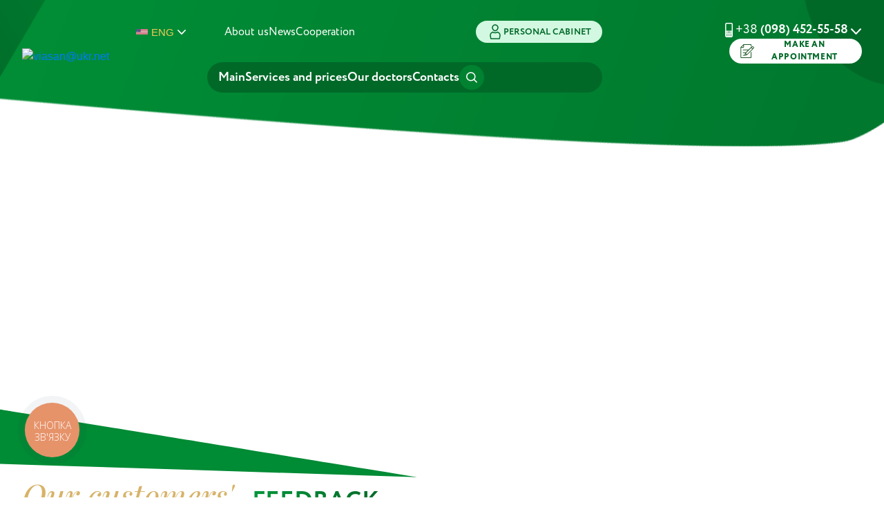

--- FILE ---
content_type: text/html;charset=UTF-8
request_url: https://viasan.ua/en/review/18
body_size: 17330
content:
<!doctype html>
<html lang="en" data-culture="en"
>
<head>
    <title>Our customers&apos; feedback - VIASAN.UA</title>
    <!-- Google Tag Manager -->
<script>(function(w,d,s,l,i){w[l]=w[l]||[];w[l].push({'gtm.start':
new Date().getTime(),event:'gtm.js'});var f=d.getElementsByTagName(s)[0],
j=d.createElement(s),dl=l!='dataLayer'?'&l='+l:'';j.async=true;j.src=
'https://www.googletagmanager.com/gtm.js?id='+i+dl;f.parentNode.insertBefore(j,f);
})(window,document,'script','dataLayer','GTM-NC2GLZKS');</script>
<!-- End Google Tag Manager -->

    <meta property="og:image" content="https://viasan.ua/uploads/images/logo_footer_hash=D41D8CD98F00B204E9800998ECF8427E_time=1574240460.svg"/>
    <meta charset="UTF-8">
    <meta name="robots" content="index, follow" />
    <meta content="width=device-width, initial-scale=1.0, maximum-scale=1.0, shrink-to-fit=no, user-scalable=0"
          name="viewport">
    <meta content="ie=edge" http-equiv="X-UA-Compatible">
    <meta name="google-site-verification" content="iiKPuDB32MLitw5oSWYOx0xsFVij1hq6FLal88rGsGc"/>
    <link rel="preconnect" href="https://www.facebook.com">
    <link rel="preconnect" href="https://connect.facebook.net">
    <link rel="preconnect" href="https://www.google-analytics.com">
    <link rel="preconnect" href="https://stats.g.doubleclick.net">
    
        <meta name="keywords">
        <meta name="description">
    
    
        
            <link  rel="canonical" href="https://viasan.ua/en/review/18"/>
        
        
            <link rel="alternate"
                  hreflang="en"
                  href="https://viasan.ua/en/review/18"
            /><link rel="alternate"
                  hreflang="uk"
                  href="https://viasan.ua/ua/review/18"
            /><link rel="alternate"
                  hreflang="ru"
                  href="https://viasan.ua/ru/review/18"
            />

            <link rel="alternate"
                  hreflang="x-default"
                  href="https://viasan.ua/ua/review/18"
            />
        
    

    <link href="/assets/images/favicon.ico" rel="icon" type="image/x-icon"/>
    <link rel="stylesheet" href="/assets/css/vendor.css?v=1">
    <link rel="stylesheet" href="/assets/css/bundle.css?v=1">
    <link rel="stylesheet" href="/assets/css/anser.css?v=1">

    
</head>
<body>


<!-- Google Tag Manager (noscript) -->
<noscript>
    <iframe src="https://www.googletagmanager.com/ns.html?id=GTM-N8W5PMN"
            height="0" width="0" style="display:none;visibility:hidden"></iframe>
</noscript>
<!-- End Google Tag Manager (noscript) -->


    <!-- start mobile-menu.html-->
    <nav id="menu" class="MobileMenu slideout-menu slideout-menu-left">
        <div class="container">
            <header class="MobileMenu-header">
                <div class="right">
                    <!-- start language-select.html-->
                    <div class="languages-dropdown Languages">
                        <div aria-expanded="false"
                             aria-haspopup="true"
                             class="dropdown-toggle"
                             data-toggle="dropdown"
                             id="mDropdownMenuButton"
                            role="button">
                            <img alt="culture" height="12" width="17" class="Languages-icon lazyload" src="" data-src="/images/language-icons/en.svg">
                            <span class="info selected">
                                ENG
                            </span>
                            <svg class="arrow-down" xmlns="http://www.w3.org/2000/svg" width="12" height="7" viewBox="0 0 12 7" fill="none">
                                <path fill-rule="evenodd" clip-rule="evenodd" d="M6.57615 6.75487C6.25796 7.08171 5.74207 7.08171 5.42387 6.75487L0.238645 1.42874C-0.079547 1.1019 -0.0795479 0.571988 0.238643 0.245149C0.556833 -0.0816906 1.07272 -0.0816914 1.39091 0.245147L6.00001 4.97949L10.6091 0.24513C10.9273 -0.0817093 11.4432 -0.0817101 11.7614 0.245128C12.0795 0.571966 12.0795 1.10188 11.7614 1.42872L6.57615 6.75487Z" fill="white"/>
                            </svg>
                        </div>
                        <div aria-labelledby="mDropdownMenuButton" class="dropdown-menu Languages-menu">
                            <a class="dropdown-item"
                               href="https://viasan.ua/ua/review/18">
                                УКР
                            </a><a class="dropdown-item"
                               href="https://viasan.ua/ru/review/18">
                                RUS
                            </a>
                        </div>
                    </div>
                    <!-- end language-select.html-->
                </div>
                <div class="left">
                    <button class="close-button">
                        <img alt="close" src="/images/svg-icons/close-icon.svg">
                    </button>
                </div>
            </header>
            <div class="MobileMenu-main">
                <div class="mobile-search-wrapper">
                    <!-- start search-widget.html-->
                    <div class="Search full-width">
                        <form class="Search-form" action="/en/search">
                            <input class="Search-input full-width"
                                   name="q"
                                   placeholder="Search"
                                   value=""
                                   type="search">
                            <button id="search-submit" class="submit-btn">
                                <svg xmlns="http://www.w3.org/2000/svg" width="16" height="16" viewBox="0 0 16 16" fill="none">
                                    <path d="M15.7625 14.6448L12.1507 11.0164C13.0484 9.85792 13.5703 8.4153 13.5703 6.84153C13.5703 3.06011 10.5222 0 6.78516 0C3.0481 0 0 3.06011 0 6.84153C0 10.6229 3.0481 13.6612 6.78516 13.6612C8.39272 13.6612 9.87502 13.0929 11.0442 12.1311L14.6559 15.7596C14.8021 15.9126 15.0109 16 15.2196 16C15.4284 16 15.6163 15.9126 15.7833 15.7596C16.0756 15.4536 16.0756 14.9508 15.7625 14.6448ZM1.56581 6.84153C1.56581 3.95628 3.90408 1.59563 6.78516 1.59563C9.66625 1.59563 12.0045 3.95628 12.0045 6.84153C12.0045 9.72678 9.66625 12.0874 6.78516 12.0874C3.90408 12.0656 1.56581 9.72678 1.56581 6.84153Z" fill="white"/>
                                </svg>
                            </button>
                        </form>
                    </div>
                    <!-- end search-widget.html-->
                </div>
                <ul class="MobileMenu-list">
                    <li class="MobileMenu-item">
                        <a class="MobileMenu-link"
                           href="https://viasan.ua/en/">Main
                        </a>
                    </li>
                    <li class="MobileMenu-item">
                        <a class="MobileMenu-link"
                           href="https://viasan.ua/en/about-us">About us
                        </a>
                    </li>
                    <li class="MobileMenu-item">
                        <a class="MobileMenu-link"
                           href="https://viasan.ua/en/publications">News
                        </a>
                    </li>
                    <li class="MobileMenu-item">
                        <a class="MobileMenu-link"
                           href="https://viasan.ua/en/our-doctors">Our doctors
                        </a>
                    </li>
                    <li class="MobileMenu-item">
                        <a class="MobileMenu-link"
                           href="https://viasan.ua/en/price-list">Services and prices
                        </a>
                    </li>
                    <li class="MobileMenu-item">
                        <a class="MobileMenu-link"
                           href="https://viasan.ua/en/cooperation">Cooperation
                        </a>
                    </li>
                    <li class="MobileMenu-item">
                        <a class="MobileMenu-link"
                           href="https://viasan.ua/en/contacts">Contacts
                        </a>
                    </li>
                </ul>
                <!-- start dropdown-menu.html-->
                <div class="Dropdown mobile-dropdown Dropdown--white">
                    <div aria-expanded="false"
                         aria-haspopup="true"
                         class="dropdown-toggle"
                         data-toggle="dropdown"
                         role="button"
                         >
                        <div class="text">
                            <span style="margin-right: 4px; display: flex">
                                <img src="/images/footer/phone.svg"/>
                            </span>
                            <span class="info Dropdown--regular">+38 </span>
                            <span class="info Dropdown--bold">&#160;(098)&#160;</span>
                            <span class="info Dropdown--extra-bold">
                                                             452-55-58
                                <svg class="arrow-down" xmlns="http://www.w3.org/2000/svg" width="12" height="7" viewBox="0 0 12 7" fill="none">
                                    <path fill-rule="evenodd" clip-rule="evenodd" d="M6.57615 6.75487C6.25796 7.08171 5.74207 7.08171 5.42387 6.75487L0.238645 1.42874C-0.079547 1.1019 -0.0795479 0.571988 0.238643 0.245149C0.556833 -0.0816906 1.07272 -0.0816914 1.39091 0.245147L6.00001 4.97949L10.6091 0.24513C10.9273 -0.0817093 11.4432 -0.0817101 11.7614 0.245128C12.0795 0.571966 12.0795 1.10188 11.7614 1.42872L6.57615 6.75487Z" fill="white"/>
                                </svg>
                            </span>
                        </div>
                    </div>
                    <ul aria-labelledby="dropdownMenu" class="dropdown-menu Dropdown-menu">
                        <li class="Dropdown-item">
                            <a class="dropdown-item Dropdown-link"
                               href="tel:+38(098)452-55-58">
                                +38 (098) 452-55-58
                            </a>
                        </li>
                        <li class="Dropdown-item">
                            <a class="dropdown-item Dropdown-link"
                               href="tel:+38(095)252-55-58">
                                +38 (095) 252-55-58
                            </a>
                        </li>
                    </ul>
                </div>
                <!-- end dropdown-menu.html-->
                <div class="result-button-wrapper" style="order: 2;">
                    <!-- start gold-rounded-link-button.html-->
                    <button type="button"
                            data-toggle="modal"
                            data-target="#ResultsModal"
                            class="button-link button result-btn-white btn-min-width gold-button-with-icon Header-resultBtn flex_justify_center_position <!-- @@var= class -->">
                        <span class="gold-btn-text">
                           Personal cabinet
                        </span>
                    </button>
                    <!-- end gold-rounded-link-button.html-->
                </div>
                <div class="appointment-btn" style="order: 3;">
                    <!-- start make-appointment-btn.html-->
                    <button class="button AppointmentBtn mobile-btn btn-min-width"
                            data-appointment-modal-trigger
                            data-target="#doctorAppointmentModal"
                            data-toggle="modal"
                            type="button">
                        <span class="AppointmentBtn-text">MAKE AN APPOINTMENT</span>
                    </button>
                    <!-- end make-appointment-btn.html-->
                </div>
            </div>
        </div>
    </nav>
    <!-- end mobile-menu.html-->



  

    <div class="spinner-wrapper">
      <div class="d-flex justify-content-center">
        <div class="spinner-border light" style="width: 3rem; height: 3rem;" role="status">
          <span class="sr-only">Loading...</span>
        </div>
      </div>
    </div>

  


<main class="wrapper" data-slideout-ignore id="panel">

    
    
    
    <section class="page-header">
        <!-- start header.html-->
        <header class="Header">
            <div class="container">
                <div class="Header--row">
                    <div class="logo-wrapper">
                        <a class="Header-logo" href="/en">
                            <img height="104" width="165" class="logo_img"
                                 alt="viasan@ukr.net"
                                 src="https://viasan.ua/uploads/images/logo_header_hash=D41D8CD98F00B204E9800998ECF8427E_time=1574240460.svg">
                        </a>
                    </div>
                    <div class="Header-middle">
                        <div class="Header-middle--top">
                            <ul class="Header--list">
                                <li class="lang-select-wrapper">
                                    <!-- start language-select.html-->
                                    <div class="languages-dropdown Languages">
                                        <div aria-expanded="false"
                                             aria-haspopup="true"
                                             class="dropdown-toggle"
                                             data-toggle="dropdown"
                                             id="dropdownMenuButton">
                                            <img alt="culture"
                                                 class="Languages-icon"
                                                 src="/images/language-icons/en.svg"
                                                 height="12"
                                                 width="17">
                                            <span class="info selected">
                                                        ENG
                                                    </span>
                                            <svg class="arrow-down" xmlns="http://www.w3.org/2000/svg" width="12" height="7" viewBox="0 0 12 7" fill="none">
                                                <path fill-rule="evenodd" clip-rule="evenodd" d="M6.57615 6.75487C6.25796 7.08171 5.74207 7.08171 5.42387 6.75487L0.238645 1.42874C-0.079547 1.1019 -0.0795479 0.571988 0.238643 0.245149C0.556833 -0.0816906 1.07272 -0.0816914 1.39091 0.245147L6.00001 4.97949L10.6091 0.24513C10.9273 -0.0817093 11.4432 -0.0817101 11.7614 0.245128C12.0795 0.571966 12.0795 1.10188 11.7614 1.42872L6.57615 6.75487Z" fill="white"></path>
                                            </svg>
                                        </div>
                                        <div aria-labelledby="dropdownMenuButton"
                                             class="dropdown-menu Languages-menu">
                                            <a class="dropdown-item"
                                               href="https://viasan.ua/ua/review/18">
                                                УКР
                                            </a><a class="dropdown-item"
                                               href="https://viasan.ua/ru/review/18">
                                                RUS
                                            </a>
                                        </div>
                                    </div>
                                    <!-- end language-select.html-->
                                </li>
                            </ul>

                            <ul class="short-nav">
                                
                                    
                                    <li>
                                        <a
                                            href="https://viasan.ua/en/about-us"
                                        >
                                            About us
                                        </a>
                                    </li>
                                
                                    
                                    <li>
                                        <a
                                            href="https://viasan.ua/en/publications"
                                        >
                                            News
                                        </a>
                                    </li>
                                
                                    
                                    <li>
                                        <a
                                            href="https://viasan.ua/en/cooperation"
                                        >
                                            Cooperation
                                        </a>
                                    </li>
                                
                            </ul>
                            <a href="#ResultsModal" class="header-button-login" data-toggle="modal" data-target="#ResultsModal" role="button">
                                <svg xmlns="http://www.w3.org/2000/svg" width="24" height="24" viewBox="0 0 24 24" fill="none">
                                    <path d="M11.9996 11.2922C13.2732 11.2922 14.4849 10.6472 15.4116 9.47625C16.2432 8.42531 16.7204 7.10484 16.7204 5.85375C16.7204 4.58344 16.217 3.41391 15.3024 2.55937C14.4249 1.74047 13.2521 1.28906 11.9996 1.28906C10.7471 1.28906 9.5743 1.74047 8.69727 2.55937C7.78273 3.41391 7.2793 4.58344 7.2793 5.85375C7.2793 7.10531 7.75602 8.42578 8.58805 9.47625C9.5143 10.6477 10.726 11.2922 11.9996 11.2922ZM9.72148 3.65578C10.3196 3.09703 11.1287 2.78906 11.9996 2.78906C12.8705 2.78906 13.6796 3.09703 14.2777 3.65578C14.8852 4.22344 15.2199 5.00391 15.2199 5.85422C15.2199 7.63828 13.7832 9.79266 11.9996 9.79266C10.216 9.79266 8.7793 7.63828 8.7793 5.85422C8.7793 5.00391 9.11398 4.22297 9.72148 3.65578Z" fill="#006928"></path>
                                    <path d="M4.84382 14.6084C4.35726 15.5707 4.20117 16.7238 4.36617 18.1343C4.54711 19.6788 4.78664 20.9941 5.09789 22.1552C5.18554 22.4829 5.48273 22.7112 5.8221 22.7112H18.1779C18.5173 22.7112 18.8144 22.4829 18.9026 22.1552C19.2138 20.9923 19.4529 19.677 19.6329 18.1348C19.7984 16.7248 19.6423 15.5716 19.1557 14.6088C18.6584 13.624 17.7518 12.7498 16.6034 12.1465C16.3512 12.0143 16.0859 11.8934 15.8154 11.7879C15.5984 11.703 15.3541 11.7241 15.1549 11.8441C14.178 12.4338 13.0873 12.7455 11.9998 12.7455C10.9127 12.7455 9.82148 12.4338 8.8446 11.8441C8.64539 11.7237 8.40117 11.703 8.18414 11.7879C7.91367 11.8938 7.64835 12.0143 7.39617 12.147C6.24726 12.7498 5.34117 13.624 4.84382 14.6084ZM8.09273 13.4749C8.19492 13.4215 8.29992 13.3699 8.40679 13.3212C9.52992 13.9268 10.7641 14.2455 11.9993 14.2455C13.2344 14.2455 14.4687 13.9273 15.5918 13.3212C15.6987 13.3699 15.8037 13.421 15.9059 13.4745C16.7801 13.9334 17.4584 14.576 17.8165 15.2848C18.1709 15.986 18.2744 16.8359 18.1427 17.959V17.9595C17.9993 19.1852 17.8188 20.2554 17.5929 21.2107H6.40664C6.18117 20.2568 5.99976 19.1866 5.85632 17.9595C5.72461 16.8354 5.82867 15.9855 6.18304 15.2843C6.54023 14.577 7.21898 13.9338 8.09273 13.4749Z" fill="#006928"></path>
                                </svg>
                                Personal cabinet
                            </a>
                        </div>
                        <div class="Header-middle--bottom">
                            <nav class="Header-navigation">
                                <div class="Header--row header-menu">
                                    <ul>
                                        
                                            
                                            <li>
                                                <a
                                                    href="https://viasan.ua/en/"
                                                >
                                                    Main
                                                </a>
                                            </li>
                                        
                                            
                                            <li>
                                                <a
                                                    href="https://viasan.ua/en/price-list"
                                                >
                                                    Services and prices
                                                </a>
                                            </li>
                                        
                                            
                                            <li>
                                                <a
                                                    href="https://viasan.ua/en/our-doctors"
                                                >
                                                    Our doctors
                                                </a>
                                            </li>
                                        
                                            
                                            <li>
                                                <a
                                                    href="https://viasan.ua/en/contacts"
                                                >
                                                    Contacts
                                                </a>
                                            </li>
                                        
                                    </ul>
                                    <div class="LanguageBar">
                                        <li class="LanguageBar-item">
                                            <button class="LanguageBar-search" type="button"></button>
                                            <button class="LanguageBar-close" type="button"></button>
                                        </li>
                                    </div>

                                    <div
                                        class="search-wrapper collapsed-search"
                                    >
                                        <!-- start search-widget.html-->
                                        <div class="Search full-width">
                                            <form class="Search-form" action="/en/search">
                                                <input
                                                    class="Search-input full-width"
                                                    name="q"
                                                    placeholder="Search"
                                                    value=""
                                                    type="search">
                                                <button class="submit-btn">
                                                    <svg xmlns="http://www.w3.org/2000/svg" width="16" height="16" viewBox="0 0 16 16" fill="none">
                                                        <path d="M15.7625 14.6448L12.1507 11.0164C13.0484 9.85792 13.5703 8.4153 13.5703 6.84153C13.5703 3.06011 10.5222 0 6.78516 0C3.0481 0 0 3.06011 0 6.84153C0 10.6229 3.0481 13.6612 6.78516 13.6612C8.39272 13.6612 9.87502 13.0929 11.0442 12.1311L14.6559 15.7596C14.8021 15.9126 15.0109 16 15.2196 16C15.4284 16 15.6163 15.9126 15.7833 15.7596C16.0756 15.4536 16.0756 14.9508 15.7625 14.6448ZM1.56581 6.84153C1.56581 3.95628 3.90408 1.59563 6.78516 1.59563C9.66625 1.59563 12.0045 3.95628 12.0045 6.84153C12.0045 9.72678 9.66625 12.0874 6.78516 12.0874C3.90408 12.0656 1.56581 9.72678 1.56581 6.84153Z" fill="white"></path>
                                                    </svg>
                                                </button>
                                            </form>
                                        </div>
                                        <!-- end search-widget.html-->
                                    </div>
                                </div>
                            </nav>
                        </div>
                    </div>
                    <div class="Header--large">
                        <div class="Header-buttons">
                            <div class="row Header--row justify-content-end no-gutters">
                                <div class="col-12">
                                    <ul class="ButtonsList Header--list">
                                        <li class="ButtonsList-item">
                                            <!-- start dropdown-menu.html-->
                                            <div class="Dropdown Header-dropdown Dropdown--white">
                                                <div aria-expanded="false"
                                                     aria-haspopup="true"
                                                     class="dropdown-toggle"
                                                     data-toggle="dropdown"
                                                     id="headerDropdownMenu"
                                                     role="button"
                                                >
                                                    <div class="text">
                                                        <span style="margin-right: 4px; display: flex">
                                                            <svg xmlns="http://www.w3.org/2000/svg" width="11" height="21" viewBox="0 0 11 21" fill="none">
                                                              <path d="M8.89388 0H2.10612C0.944764 0 0 0.97732 0 2.17879V18.8211C0 20.0226 0.944803 21 2.10612 21H8.89388C10.0552 21 11 20.0226 11 18.8213V2.17879C11 0.97732 10.0552 0 8.89388 0ZM4.66383 18.5979C4.66383 18.5759 4.68175 18.5574 4.703 18.5574H6.29692C6.31817 18.5574 6.33609 18.5759 6.33609 18.5979V19.1591C6.33609 19.1811 6.31817 19.1997 6.29692 19.1997H4.703C4.68175 19.1997 4.66383 19.1811 4.66383 19.1591V18.5979ZM6.33609 17.6238C6.33609 17.6457 6.31817 17.6643 6.29692 17.6643H4.703C4.68175 17.6643 4.66383 17.6457 4.66383 17.6238V17.0625C4.66383 17.0406 4.68175 17.0221 4.703 17.0221H6.29692C6.31817 17.0221 6.33609 17.0406 6.33609 17.0625V17.6238ZM6.33609 16.0884C6.33609 16.1107 6.31853 16.1289 6.29692 16.1289H4.703C4.68136 16.1289 4.66383 16.1108 4.66383 16.0884V15.5273C4.66383 15.5053 4.68175 15.4868 4.703 15.4868H6.29692C6.31817 15.4868 6.33609 15.5053 6.33609 15.5273V16.0884ZM5.49996 14.416C4.96626 14.416 4.532 13.9668 4.532 13.4147C4.532 12.8626 4.96626 12.4133 5.49996 12.4133C6.03374 12.4133 6.468 12.8625 6.468 13.4147C6.468 13.9668 6.03374 14.416 5.49996 14.416ZM2.10604 1.48903H8.8938C9.29043 1.48903 9.61309 1.82278 9.61309 2.23322V11.4673H1.38684V2.23326C1.38684 1.82278 1.70949 1.48903 2.10604 1.48903ZM3.72973 12.9602V13.8692H1.99547L1.44413 12.9602H3.72973ZM3.39967 17.6238C3.39967 17.6457 3.38175 17.6643 3.36057 17.6643H1.76658C1.74541 17.6643 1.72749 17.6457 1.72749 17.6238V17.0625C1.72749 17.0403 1.74505 17.0221 1.76658 17.0221H3.36057C3.38214 17.0221 3.39967 17.0403 3.39967 17.0625V17.6238ZM3.39967 16.0884C3.39967 16.1107 3.38214 16.1289 3.36057 16.1289H1.76658C1.74505 16.1289 1.72749 16.1108 1.72749 16.0884V15.5273C1.72749 15.5053 1.74541 15.4868 1.76658 15.4868H3.36057C3.38175 15.4868 3.39967 15.5053 3.39967 15.5273V16.0884ZM1.72749 19.1591V18.5979C1.72749 18.5759 1.74541 18.5574 1.76658 18.5574H3.36057C3.38175 18.5574 3.39967 18.5759 3.39967 18.5979V19.1591C3.39967 19.1811 3.38175 19.1997 3.36057 19.1997H1.76658C1.74545 19.1997 1.72749 19.1811 1.72749 19.1591ZM9.55576 12.9602L9.00446 13.8692H7.27019V12.9602H9.55576ZM9.27251 17.6238C9.27251 17.6457 9.25459 17.6643 9.23334 17.6643H7.63943C7.61818 17.6643 7.60026 17.6457 7.60026 17.6238V17.0625C7.60026 17.0403 7.61782 17.0221 7.63943 17.0221H9.23334C9.25499 17.0221 9.27251 17.0403 9.27251 17.0625V17.6238ZM9.27251 16.0884C9.27251 16.1107 9.25499 16.1289 9.23334 16.1289H7.63943C7.61782 16.1289 7.60026 16.1108 7.60026 16.0884V15.5273C7.60026 15.5053 7.61818 15.4868 7.63943 15.4868H9.23334C9.25459 15.4868 9.27251 15.5053 9.27251 15.5273V16.0884ZM7.60026 19.1591V18.5979C7.60026 18.5759 7.61818 18.5574 7.63943 18.5574H9.23334C9.25459 18.5574 9.27251 18.5759 9.27251 18.5979V19.1591C9.27251 19.1811 9.25459 19.1997 9.23334 19.1997H7.63943C7.61818 19.1997 7.60026 19.1811 7.60026 19.1591Z" fill="white"></path>
                                                            </svg>
                                                        </span>
                                                        <span class="info Dropdown--regular">+38 
                                                        </span>
                                                        <span class="info Dropdown--bold">&#160;(098)&#160;</span>
                                                        <span class="info Dropdown--bold">
                                                                  452-55-58
                                                                <svg class="arrow-down" xmlns="http://www.w3.org/2000/svg" width="12" height="7" viewBox="0 0 12 7" fill="none">
                                                                  <path fill-rule="evenodd" clip-rule="evenodd" d="M6.57615 6.75487C6.25796 7.08171 5.74207 7.08171 5.42387 6.75487L0.238645 1.42874C-0.079547 1.1019 -0.0795479 0.571988 0.238643 0.245149C0.556833 -0.0816906 1.07272 -0.0816914 1.39091 0.245147L6.00001 4.97949L10.6091 0.24513C10.9273 -0.0817093 11.4432 -0.0817101 11.7614 0.245128C12.0795 0.571966 12.0795 1.10188 11.7614 1.42872L6.57615 6.75487Z" fill="white"></path>
                                                                </svg>
                                                        </span>
                                                    </div>
                                                </div>
                                                <ul aria-labelledby="headerDropdownMenu"
                                                    class="dropdown-menu Dropdown-menu">
                                                    <li class="Dropdown-item">
                                                        <a class="dropdown-item Dropdown-link"
                                                           href="tel:+38(095)252-55-58">
                                                            +38 (095) 252-55-58
                                                        </a>
                                                    </li>
                                                    <li class="Dropdown-item">
                                                        <a class="dropdown-item Dropdown-link"
                                                           href="tel:+38(098)452-55-58">
                                                            +38 (098) 452-55-58
                                                        </a>
                                                    </li>
                                                </ul>
                                            </div>
                                            <!-- end dropdown-menu.html-->
                                        </li>
                                        <li class="ButtonsList-item">
                                            <!-- start make-appointment-btn.html-->
                                            <button
                                                class="button AppointmentBtn Header-rightBtn"
                                                data-appointment-modal-trigger
                                                data-target="#doctorAppointmentModal"
                                                data-toggle="modal"
                                                type="button">
                                                <span class="AppointmentBtn-text">MAKE AN APPOINTMENT</span>
                                            </button>
                                            <!-- end make-appointment-btn.html-->
                                        </li>
                                    </ul>
                                </div>
                            </div>
                        </div>
                    </div>
                    <div class="Header--mobile flex_justify_end_position">
                        <button class="toggle-button">
                            <svg width="56" height="56" viewBox="0 0 56 56" fill="none" xmlns="http://www.w3.org/2000/svg">
                                <rect width="56" height="56" rx="28" fill="#006928"></rect>
                                <line x1="12" y1="18" x2="44" y2="18" stroke="white" stroke-width="2"></line>
                                <line x1="12" y1="28" x2="44" y2="28" stroke="white" stroke-width="2"></line>
                                <line x1="12" y1="38" x2="44" y2="38" stroke="white" stroke-width="2"></line>
                            </svg>
                        </button>
                    </div>
                </div>
            </div>
        </header>
        <!-- end header.html-->
    </section>


    

  
  
    <section class="default-banner-wrapper" data-aos="fade-down">
      <!-- start default-banner.html-->
      <div class="jumbotron jumbotron-fluid DefaultBanner">
        <div class="DefaultBanner-body">
          <!-- start default-carousel-banner-widget.html-->
          <div class="DefaultBannerItem bg-img"
               bg-img="background: url(https://viasan.ua/uploads/images/_2__hash_D41D8CD98F00B204E9800998ECF8427E_time_1688830919.jpg);">
            <div class="container">
              <div class="row DefaultBannerItem--row">
                <div
                    class="col-12 col-xl-2 col-lg-2 col-md-12 col-sm-12 offset-xl-4 offset-lg-4 offset-md-0 offset-sm-0 align-self-top DefaultBannerItem-btnContainer">
                  
                </div>
              </div>
            </div>
          </div>
          <!-- end default-carousel-banner-widget.html-->
          <div class="DefaultBanner-svgWrapper--mobile">
            <?xml version="1.0" encoding="utf-8"?>
            <svg id="Layer_1" preserveAspectRatio="xMinYMin meet"
                 style="enable-background:new 0 0 1366 447;"
                 version="1.1" viewBox="0 0 1366 447" x="0px"
                 xml:space="preserve" xmlns="http://www.w3.org/2000/svg" y="0px">
                <path d="M0-7.5c39.7,44,147.4,162.6,207.7,220.6c8.5,8.1,16.5,15.6,16.5,15.6c22.5,20.8,60.1,54,109.3,89.8
                    c51.3,37.4,87.6,57.3,124.8,71.5c41,15.7,72.2,20.2,90.9,21.9c0,0,19.5,1.8,40.9,1c49-1.7,165.9-27.5,316.5-72.5
                    c96.8-28.9,198.7-63.4,304.6-104.3c62.6-24.2,122.5-49.2,179.7-74.5c0.3,97.7,0.7,195.4,1,293.1c-464-1.4-928.1-2.8-1392.1-4.2
                    c0-50,0.1-178.4,0.1-228.5C0,171.4,0,42.8,0-7.5z"/>
            </svg>
          </div>
          <div class="DefaultBanner-svgWrapper--desktop">
            <?xml version="1.0" encoding="utf-8"?>
            <svg id="Layer_1" preserveAspectRatio="xMinYMin meet"
                 style="enable-background:new 0 0 1366 447;"
                 version="1.1"
                 viewBox="0 0 1366 447" x="0px"
                 xml:space="preserve" xmlns="http://www.w3.org/2000/svg" y="0px">
                <path d="M-3.6,10.5c61.9,19.8,189.5,60.8,351.8,113.8C815,276.5,932.6,320.3,1077.4,276c68.6-21,180-73,290.1-225.9
                    c0,132.3,0,264.7,0,397c-457.7,1.6-915.4,3.3-1373.1,4.9C-4.9,304.8-4.3,157.7-3.6,10.5z"/>
              <path class="st0" d="M-5.4,179.1c216.7,13.7,433.4,27.5,650,41.2c-207.2-66.9-303.7-98.2-353-114.4c-20.1-6.6-67.3-22.1-128.6-41.8
                    c-23.3-7.5-46.6-15-69.9-22.5C70.3,34.3,48,27,19.3,17.8c-4-1.3-18.8-6-22.8-7.3C-4.2,66.7-4.8,122.9-5.4,179.1z"
                    fill="#008b35"/>
            </svg>
          </div>
        </div>
      </div>
      <!-- end default-banner.html-->
    </section>
  



  <section class="main-content">
    <!-- start content -->
    <section class="review-page-container Reviews">
      <div class="container">
        <h2 class="review-page-title-container Reviews-title">
			<span class="gold-text-horizontal page-main-header-gold">
				Our customers&#39;
			</span>
          <span class="green-gradient-text-horizontal page-main-header-green">
				feedback
			</span>
        </h2>
        <div class="Review-bread-crumbs-wrapper">
          <!-- start bread-crumbs.html-->
          <nav>
            <ul class="BreadCrumbsList">
              <li class="BreadCrumbsList-item">
                <a class="BreadCrumbsList-link" href="https://viasan.ua/en/">
                  Main
                </a>

                <img alt="arrow" height="5" width="14" src="/images/png-icons/Long_arrow_up_filled.png">
              </li>
              <li class="BreadCrumbsList-item BreadCrumbsList--active">
                Our customers&#39; feedback
              </li>
            </ul>
          </nav>
          <!-- end bread-crumbs.html-->
        </div>
        <div class="Reviews-wrapper">
          <ul class="ReviewsList">

            <li class="ReviewsList-item">
              <!-- start review-widget2.html-->
              <div class="review-widget2-container Review">
                <div class="row Review--row media">
                  <div class="col-12 col-xl-2 col-lg-2 col-md-3 col-sm-12">
                    <div class="review-widget2-avatar-container">
                      <div class="Review-avatarContainer"
                           style="background-image: url(/assets/images/default-avatar.png);"></div>
                      <div class="Review-labelWrapper">
                        <!-- start recommend-label.html-->
                        <div class="RecommendLabel RecommendLabel--small">
                          <span>
                            Recommend
                          </span>
                        </div>
                        <!-- end recommend-label.html-->
                      </div>
                    </div>
                  </div>
                  <div class="col-12 col-xl-10 col-lg-10 col-md-9 col-sm-12">
                    <div class="review-widget2-comment-container media-body">
                      <div class="review-widget2-top-container row justify-content-between">
                        <div class="col-12 col-xl-5 col-lg-5 col-md-6 col-sm-12">
                          <header>
                            <h3 class="review-widget2-name">
                              Анастасія Дідух
                            </h3>
                            <span class="review-widget2-date">
                              02/11/2025 20:34
                            </span>
                          </header>
                        </div>
                        <div class="col-12 col-xl-7 col-lg-7 col-md-6 col-sm-12">
                          <div
                              style="font: 22px CirceBold,sans-serif; text-align: end;"
                          >
                            
                          </div>
                          <div class="review-widget2-rating-main-container">
                            <div class="review-widget2-rating-container">
                              <span>
                                Qualification
                              </span>
                              <div class="review-qualification-rating"
                                   data-size="15"
                                   data-score="5"></div>
                            </div>
                            <div class="review-widget2-rating-container">
                              <span>
                                Relation
                              </span>
                              <div class="review-polite-rating"
                                   data-size="15"
                                   data-score="5"></div>
                            </div>
                            <div class="review-widget2-rating-container">
                              <span>
                                Price/quality
                              </span>
                              <div class="review-price-rating"
                                   data-size="15"
                                   data-score="5"></div>
                            </div>
                          </div>
                        </div>


                      </div>
                      <p class="review-widget2-comment-text">
                        Вже понад рік користуюся окулярами, і хочу висловити вдячність офтальмологу Ганжі Віктору Анатолійовичу. Він уважний, компетентний і добре ставиться до пацієнтів. Завдяки його рекомендаціям адаптація до окулярів пройшла легко, а зір став комфортнішим у повсякденному житті. Рекомендую як професіонала своєї справи!
                      </p>
                      <div class="row media">
                        <div class="col-11 offset-1">
                          <div class="review-widget2-subcomment-container media-body">
                            <span>Hospital commentary:</span>
                            <p class="review-widget2-subcomment-text">
                              Дякуємо за Ваш відгук!
                            </p>
                          </div>
                        </div>
                      </div>
                    </div>
                  </div>
                </div>
              </div>

              <script id="readMoreJs_lessBtn" type="text/html">
                <div class="read-more-container">
                  <a class="read-more-link read-more-angle-up" href="#">
                    Hide
                  </a>
                </div>
              </script>

              <script id="readMoreJs_moreBtn" type="text/html">
                <div class="read-more-container">
                  <a class="read-more-link read-more-angle-down" href="#">
                    Show more
                  </a>
                </div>
              </script>

              <!-- end review-widget2.html-->
            </li>

            <li class="ReviewsList-item">
              <!-- start review-widget2.html-->
              <div class="review-widget2-container Review">
                <div class="row Review--row media">
                  <div class="col-12 col-xl-2 col-lg-2 col-md-3 col-sm-12">
                    <div class="review-widget2-avatar-container">
                      <div class="Review-avatarContainer"
                           style="background-image: url(/assets/images/default-avatar.png);"></div>
                      <div class="Review-labelWrapper">
                        <!-- start recommend-label.html-->
                        
                        <!-- end recommend-label.html-->
                      </div>
                    </div>
                  </div>
                  <div class="col-12 col-xl-10 col-lg-10 col-md-9 col-sm-12">
                    <div class="review-widget2-comment-container media-body">
                      <div class="review-widget2-top-container row justify-content-between">
                        <div class="col-12 col-xl-5 col-lg-5 col-md-6 col-sm-12">
                          <header>
                            <h3 class="review-widget2-name">
                              Світлана Овчарова
                            </h3>
                            <span class="review-widget2-date">
                              02/03/2025 08:19
                            </span>
                          </header>
                        </div>
                        <div class="col-12 col-xl-7 col-lg-7 col-md-6 col-sm-12">
                          <div
                              style="font: 22px CirceBold,sans-serif; text-align: end;"
                          >
                            Rudyk Natalia
                          </div>
                          <div class="review-widget2-rating-main-container">
                            <div class="review-widget2-rating-container">
                              <span>
                                Qualification
                              </span>
                              <div class="review-qualification-rating"
                                   data-size="15"
                                   data-score="5"></div>
                            </div>
                            <div class="review-widget2-rating-container">
                              <span>
                                Relation
                              </span>
                              <div class="review-polite-rating"
                                   data-size="15"
                                   data-score="5"></div>
                            </div>
                            <div class="review-widget2-rating-container">
                              <span>
                                Price/quality
                              </span>
                              <div class="review-price-rating"
                                   data-size="15"
                                   data-score="5"></div>
                            </div>
                          </div>
                        </div>


                      </div>
                      <p class="review-widget2-comment-text">
                        Дуже рада, що на моєму життєвому шляху зустрілась така чудова людина і лікар - Наталія Володимирівна. Про таке відношення до пацієнта годі тільки мріяти. Чудово все пояснила, намалювала, підбадьорила і підтримувала до операції й після. Дякую Вам за Ваш професіоналізм і людяність. 
Дякую всьому персоналу центру.
                      </p>
                      <div class="row media">
                        <div class="col-11 offset-1">
                          <div class="review-widget2-subcomment-container media-body">
                            <span>Hospital commentary:</span>
                            <p class="review-widget2-subcomment-text">
                              Дякуємо за Ваш відгук!
                            </p>
                          </div>
                        </div>
                      </div>
                    </div>
                  </div>
                </div>
              </div>

              <script id="readMoreJs_lessBtn" type="text/html">
                <div class="read-more-container">
                  <a class="read-more-link read-more-angle-up" href="#">
                    Hide
                  </a>
                </div>
              </script>

              <script id="readMoreJs_moreBtn" type="text/html">
                <div class="read-more-container">
                  <a class="read-more-link read-more-angle-down" href="#">
                    Show more
                  </a>
                </div>
              </script>

              <!-- end review-widget2.html-->
            </li>

            <li class="ReviewsList-item">
              <!-- start review-widget2.html-->
              <div class="review-widget2-container Review">
                <div class="row Review--row media">
                  <div class="col-12 col-xl-2 col-lg-2 col-md-3 col-sm-12">
                    <div class="review-widget2-avatar-container">
                      <div class="Review-avatarContainer"
                           style="background-image: url(/assets/images/default-avatar.png);"></div>
                      <div class="Review-labelWrapper">
                        <!-- start recommend-label.html-->
                        <div class="RecommendLabel RecommendLabel--small">
                          <span>
                            Recommend
                          </span>
                        </div>
                        <!-- end recommend-label.html-->
                      </div>
                    </div>
                  </div>
                  <div class="col-12 col-xl-10 col-lg-10 col-md-9 col-sm-12">
                    <div class="review-widget2-comment-container media-body">
                      <div class="review-widget2-top-container row justify-content-between">
                        <div class="col-12 col-xl-5 col-lg-5 col-md-6 col-sm-12">
                          <header>
                            <h3 class="review-widget2-name">
                              Ірина Біловус
                            </h3>
                            <span class="review-widget2-date">
                              01/31/2025 07:15
                            </span>
                          </header>
                        </div>
                        <div class="col-12 col-xl-7 col-lg-7 col-md-6 col-sm-12">
                          <div
                              style="font: 22px CirceBold,sans-serif; text-align: end;"
                          >
                            Talabishka Vasylʹ
                          </div>
                          <div class="review-widget2-rating-main-container">
                            <div class="review-widget2-rating-container">
                              <span>
                                Qualification
                              </span>
                              <div class="review-qualification-rating"
                                   data-size="15"
                                   data-score="5"></div>
                            </div>
                            <div class="review-widget2-rating-container">
                              <span>
                                Relation
                              </span>
                              <div class="review-polite-rating"
                                   data-size="15"
                                   data-score="5"></div>
                            </div>
                            <div class="review-widget2-rating-container">
                              <span>
                                Price/quality
                              </span>
                              <div class="review-price-rating"
                                   data-size="15"
                                   data-score="5"></div>
                            </div>
                          </div>
                        </div>


                      </div>
                      <p class="review-widget2-comment-text">
                        Хороший лікар, приємний,уважний а саме головне кваліфікований.Дякую
                      </p>
                      <div class="row media">
                        <div class="col-11 offset-1">
                          <div class="review-widget2-subcomment-container media-body">
                            <span>Hospital commentary:</span>
                            <p class="review-widget2-subcomment-text">
                              Дякуємо за Ваш відгук!
                            </p>
                          </div>
                        </div>
                      </div>
                    </div>
                  </div>
                </div>
              </div>

              <script id="readMoreJs_lessBtn" type="text/html">
                <div class="read-more-container">
                  <a class="read-more-link read-more-angle-up" href="#">
                    Hide
                  </a>
                </div>
              </script>

              <script id="readMoreJs_moreBtn" type="text/html">
                <div class="read-more-container">
                  <a class="read-more-link read-more-angle-down" href="#">
                    Show more
                  </a>
                </div>
              </script>

              <!-- end review-widget2.html-->
            </li>
          </ul>

          
    
        <div class="Reviews-pagination">
            <!-- start pagination.html-->
            <nav aria-label="Page Pagination"
                 class="flex_justify_center_position"
                 id="pagination-review">
                <ul class="pagination pagination-circle Pagination-list">

                    <li class="page-item Pagination-item left-arrow">
                        <div class="svg-wrapper flex_justify_center_position">
                            <svg viewBox="0 0 100 100">
                                <use xlink:href="/images/svg-icons/long-arrow.svg#arrow"></use>
                            </svg>
                        </div>
                        <a aria-label="Previous" class="page-link Pagination-link"
                           tabindex="-1"
                           href="https://viasan.ua/en/review/17"></a>
                    </li>

                    <li class="page-item Pagination-item"><a
                            class="page-link Pagination-link"
                            href="https://viasan.ua/en/review/1">1</a>

                    <li class="page-item Pagination-item disabled"><a class="page-link Pagination-link"
                                                                   href="#">...</a></li>


                    <li class="page-item Pagination-item">
                        <a class="page-link Pagination-link"
                           href="https://viasan.ua/en/review/17">17</a></li>


                    <li class="page-item Pagination-item active">
                        <a class="page-link Pagination-link"
                           href="https://viasan.ua/en/review/18">18</a></li>


                    <li class="page-item Pagination-item">
                        <a class="page-link Pagination-link"
                           href="https://viasan.ua/en/review/19">19</a></li>


                    <li class="page-item Pagination-item disabled"><a class="page-link Pagination-link"
                                                                   href="#">...</a></li>
                    <li class="page-item Pagination-item">
                        <a class="page-link Pagination-link"
                           href="https://viasan.ua/en/review/75">75</a>
                    </li>

                    <li class="page-item Pagination-item right-arrow">
                        <div class="svg-wrapper flex_justify_center_position">
                            <svg viewBox="0 0 100 100">
                                <use xlink:href="/images/svg-icons/long-arrow.svg#arrow"></use>
                            </svg>
                        </div>
                        <a aria-label="Next" class="page-link Pagination-link"
                           href="https://viasan.ua/en/review/19"></a>
                    </li>
                </ul>
            </nav>
            <!-- end pagination.html-->
        </div>
    



        </div>
        <div class="row justify-content-center">
          <div class="col-12 col-xl-10 col-lg-11 col-md-11">
            <div class="Reviews-form widget-box-shadow">
              <!-- start make-review-widget.html-->
              
  
    <style>

      .ReviewForm .spinner-wrapper {
        width: 100%;
        height: 100%;
        position: absolute;
      }

    </style>
    <div class="ReviewForm row justify-content-center">
      <h3>Leave a review</h3>
      <div class="col-11 col-xl-10 col-lg-10 col-md-10 col-sm-11">


        
  

    <div class="spinner-wrapper">
      <div class="d-flex justify-content-center">
        <div class="spinner-border light" style="width: 3rem; height: 3rem;" role="status">
          <span class="sr-only">Loading...</span>
        </div>
      </div>
    </div>

  


        <form action="/api/feedback/new"
              id="review-form"
              name="review-form"
              method="post"
              data-toastr-warning="&quot;Failed to load facebook data. Access was not granted!&quot;"
              data-toastr-success="&quot;Your message was successfully sent. Thank you for your feedback!&quot;"
              data-toastr-error="Sorry, an error occurred! Please try again later.">
          <input type="hidden" name="doctor-id">
          <div class="ReviewForm-userData">
            <div class="input-wrapper">
              <input class="full-width input-items" name="firstName"
                     placeholder="Your name"
                     type="text"
                     data-required-msg="This field is required!"
                     data-minlength-msg="This field must contain at least 2 characters.">
            </div>
            <div class="input-wrapper">
              <input class="full-width input-items" name="lastName"
                     placeholder="Your surname"
                     type="text"
                     data-required-msg="This field is required!"
                     data-minlength-msg="This field must contain at least 2 characters.">
            </div>
          </div>
          <div class="input-wrapper">
            <textarea class="input-items ReviewForm-comment" name="message"
                      placeholder="The text of your review"
                      data-required-msg="This field is required!"
                      data-minlength-msg="This field must contain at least 2 characters."></textarea>
          </div>
          <div class="ReviewForm-bottom row">
            <div class="FormRatting col-12 col-xl-5 col-lg-5 col-md-12">
              <!-- start star-ratting.html-->
              <div class="Ratting FormRatting-options">
                <div class="Ratting-item">
                  <span>Qualification</span>
                  <div class="reviews-ratting reviews-ratting-qualification"
                       data-readonly="false"
                       data-score="0"
                       data-size="20"></div>
                </div>
                <div class="Ratting-item">
                  <span>Relation</span>
                  <div class="reviews-ratting reviews-ratting-attitude"
                       data-readonly="false"
                       data-score="0"
                       data-size="20"></div>
                </div>
                <div class="Ratting-item">
                  <span>Price/quality</span>
                  <div class="reviews-ratting reviews-ratting-price"
                       data-readonly="false"
                       data-score="0"
                       data-size="20"></div>
                </div>
              </div>
              <!-- end star-ratting.html-->
            </div>
            <div class="make-review-recommend-btn-container col-12 col-xl-5 col-lg-5 col-md-6 col-sm-6">
              <div class="ReviewForm-checkboxLabel">
                Will you recommend us?
              </div>
              <div class="ReviewForm-checkboxWrapper">
                <!-- start checkbox-recommend-label.html-->
                <div class="CheckboxRecommend">
                  <input class="CheckboxRecommend-input" id="isRecommended"
                         name="isRecommended"
                         type="checkbox" value="true">
                  <label class="CheckboxRecommend-label" for="isRecommended"
                         name="isRecommended">
                    Recommend
                  </label>
                </div>
                <!-- end checkbox-recommend-label.html-->
              </div>
            </div>
            <div class="make-review-send-btn-container col-12 col-xl-4 col-lg-4 col-md-6 col-sm-6">
              <!-- start make-appointment-green-btn.html-->
              <button
                class="make-appointment-green-btn-container button-link make-review-send-btn-container--modifier"
                type="submit">
                <!--<img src="../images/svg-icons/edit-white.svg" alt="make-appointment-img">-->
                <span>Submit</span>
              </button>

              <!-- end make-appointment-green-btn.html-->
            </div>
          </div>
          <div class="row">
            <div class="make-review-facebook-btn-container col-12">
              <!--<button class="button-link" th:inline="text" type="button">-->
                <!--Anonym-->
              <!--</button>-->
             <!-- <button class="button-link" th:inline="text" type="button" id="facebook-login-btn">
                Automatically fill out data with Facebook
              </button>-->
            </div>
          </div>
          <div class="reCaptcha-branding-wrap">
            This site is protected by reCAPTCHA and the Google
            <a href="https://policies.google.com/privacy">Privacy Policy</a> and
            <a href="https://policies.google.com/terms">Terms of Service</a> apply.
          </div>
          <div id="reviewRecaptcha" class="g-recaptcha"></div>
        </form>
      </div>
    </div>

  


              <!-- end make-review-widget.html-->
            </div>
          </div>
        </div>
      </div>
    </section>

    <!-- end content -->
  </section>


</main>


    <script>
        document.addEventListener("DOMContentLoaded", ready);

        function ready() {
            (function ($) {
                $('form[name="order-form"]').hover(function () {
                    if (this.hasAttribute("data-recaptcha-initialized")) {
                        return;
                    }

                    var $self = $(this);
                    var script = document.createElement('script');
                    script.src = "https://www.google.com/recaptcha/api.js?onload=orderOnloadCallback&render=explicit";
                    script.type = 'text/javascript';
                    script.defer = true;
                    script.async = true;
                    document.body.appendChild(script);
                    $self.attr("data-recaptcha-initialized", "1");
                });
            })(jQuery);
        }
    </script>
    <section id="footer" class="page-footer">
        <!-- start footer.html-->
        <!-- @@block footer -->
        <footer class="Footer container">
            <div class="vectors"></div>
            <div class="Footer--row">
                <div class="Footer-left">
                    <div class="Footer-logo-wrapper">
                        <a class="Logo" href="/">
                            <img
                                    src="/images/footer/footer-logo-white.svg"
                                    class="footer-img logo"
                            />
                        </a>
                        <div class="Footer-licence">License of the Ministry of Healthcare of Ukraine W/N dated 01.12.2016</div>
                    </div>

                    <div class="FooterBtn FooterBtn--desktop-mobile">
                        <!-- start make-appointment-btn.html-->
                        <button class="button AppointmentBtn Footer-appointment-btn"
                                data-appointment-modal-trigger
                                data-target="#doctorAppointmentModal"
                                data-toggle="modal"
                                type="button">
                  <span class="AppointmentBtn-text">MAKE AN APPOINTMENT</span>
                        </button>
                        <!-- end make-appointment-btn.html-->
                    </div>
                </div>
                <div>
                    <div class="Footer-right">
                        <nav class="Footer-menu">
                            
                                <ul class="menu-list">
                                    <li class="menu-item">
                                        <a class="menu-link"
                                           href="https://viasan.ua/en/about-us">About us</a>
                                    </li>
                                    <li class="menu-item">
                                        <a class="menu-link"
                                           href="https://viasan.ua/en/publications">News</a>
                                    </li>
                                    <li class="menu-item">
                                        <a class="menu-link"
                                           href="https://viasan.ua/en/price-list">Services and prices</a>
                                    </li>
                                </ul>

                                <ul class="menu-list">
                                    <li class="menu-item">
                                        <a class="menu-link"
                                           href="https://viasan.ua/en/cooperation">Cooperation</a>
                                    </li>
                                    <li class="menu-item">
                                        <a class="menu-link"
                                           href="https://viasan.ua/en/contacts">Contacts</a>
                                    </li>
                                    <li class="menu-item">
                                        <a href="#ResultsModal" class="menu-link" data-toggle="modal" data-target="#ResultsModal" role="button">
                                            Results of analyses
                                        </a>
                                    </li>
                                </ul>

                            
                        </nav>
                        <nav class="Footer-menu Footer-menu--mobile">
                            
                                <ul class="menu-list">
                                    <li class="menu-item">
                                        <a class="menu-link"
                                           href="https://viasan.ua/en/about-us">About us</a>
                                    </li>
                                    <li class="menu-item">
                                        <a class="menu-link"
                                           href="https://viasan.ua/en/publications">News</a>
                                    </li>
                                    <li class="menu-item">
                                        <a class="menu-link"
                                           href="https://viasan.ua/en/price-list">Services and prices</a>
                                    </li>
                                </ul>

                                <ul class="menu-list">
                                    <li class="menu-item">
                                        <a class="menu-link"
                                           href="https://viasan.ua/en/cooperation">Cooperation</a>
                                    </li>
                                    <li class="menu-item">
                                        <a class="menu-link"
                                           href="https://viasan.ua/en/contacts">Contacts</a>
                                    </li>
                                    <li class="menu-item">
                                        <a href="#ResultsModal" class="menu-link" data-toggle="modal" data-target="#ResultsModal" role="button">
                                            Results of analyses
                                        </a>
                                    </li>
                                </ul>

                            
                        </nav>
                        <div class="Footer-contact-info">
                            <!-- start dropdown-menu.html-->
                            <div class="Dropdown Footer-dropdown">
                                <div class="dropdown-toggle"
                                     id="footerDropdownMenu"
                                     data-toggle="dropdown"
                                     aria-haspopup="true"
                                     aria-expanded="false">
                                    <div class="text">
            <span style="margin-right: 4px; display: flex">
                <img
                        src="/images/footer/phone.svg"/>
            </span>
                                        <span class="info Dropdown--regular">+38 &nbsp;</span>
                                        <span class="info Dropdown--bold">(098)&nbsp;</span>
                                        <span class="info Dropdown--bold"> 452-55-58
                                        <img
                                                src="/images/footer/footer-arrow-down.svg"
                                                class="footer-img arrow-down"/>

            </span>
                                    </div>
                                </div>
                                <ul aria-labelledby="footerDropdownMenu" class="dropdown-menu Dropdown-menu">
                                    <li class="Dropdown-item">
                                        <a class="dropdown-item Dropdown-link"
                                           href="tel:+38(095)252-55-58">
                                            +38 (095) 252-55-58
                                        </a>
                                    </li>
                                    <li class="Dropdown-item">
                                        <a class="dropdown-item Dropdown-link"
                                           href="tel:+38(098)452-55-58">
                                            +38 (098) 452-55-58
                                        </a>
                                    </li>
                                </ul>
                            </div>
                            <!-- end dropdown-menu.html-->
                            <a href="mailto:viasan@ukr.net" class="email-address">
                                <img
                                        src="/images/footer/mail-to.svg"
                                        class="footer-img mail-to"
                                />
                                <p>viasan@ukr.net</p>
                            </a>
                        </div>
                        <div class="FooterBtn FooterBtn--mobile-left">
                            <!-- start make-appointment-btn.html-->
                            <button class="button AppointmentBtn Footer-appointment-btn"
                                    data-appointment-modal-trigger
                                    data-target="#doctorAppointmentModal"
                                    data-toggle="modal"
                                    type="button">
                  <span class="AppointmentBtn-text">MAKE AN APPOINTMENT</span>
                            </button>
                            <!-- end make-appointment-btn.html-->
                        </div>
                    </div>

                    <div class="Footer-bottom">
                        <ul>
                            <li class="link-desktop">
                                <a
                                   href="/en/terms-of-medical-services">Public contract of medical services</a>
                            </li>
                            <li class="link-mobile"><a
                                    href="/en/terms-of-medical-services">Public contract of medical services</a></li>
                            <li>
                                <a class="Footer-ref"
                                        href="/en/terms-of-service">Terms of online services</a>
                            </li>
                            <li>
                                <a
                                   href="/en/privacy-policy">Site privacy policy</a>
                            </li>
                        </ul>

                        <span>2026 © &quot;MEDICAL CENTRE &#39;VIASAN&#39;&quot; Ltd. All rights reserved.</span>

                        <div class="Footer-bottom--mobile">
                            <div class="Footer-socials">
                                <a class="socials-link" href="https://www.facebook.com/MedicalCenterViasan/">
                                    <img alt="facebook"
                                         height="22" width="22"
                                         class="social-img lazyload"
                                         data-src="/images/svg-icons/003-facebook-logo.svg">
                                </a>
                                <a class="socials-link" href="https://www.youtube.com/user/MedicalCenterViasan/">
                                    <img alt="youTube"
                                         height="22" width="22"
                                         class="social-img lazyload"
                                         data-src="/images/svg-icons/001-youtube-logo.svg">
                                </a>
                                <a class="socials-link" href="https://www.instagram.com/viasan.ua/">
                                    <img alt="instagram"
                                         height="22" width="22"
                                         class="social-img lazyload"
                                         data-src="/images/svg-icons/004-instagram-logo.svg">
                                </a>
                            </div>

                            <div class="Footer-pay">
                                <img alt="master-visa"
                                     class="social-img lazyload"
                                     src="/images/footer/master-visa.png">
                            </div>
                        </div>
                    </div>
                </div>

                <div class="Footer-right-wrapper">
                    <div class="FooterBtn FooterBtn--desktop-right">
                        <!-- start make-appointment-btn.html-->
                        <button type="button" data-toggle="modal" data-target="#doctorAppointmentModal" class="button AppointmentBtn Footer-appointment-btn" data-appointment-modal-trigger>
                            <span class="AppointmentBtn-text">MAKE AN APPOINTMENT</span>
                        </button>
                        <!-- end make-appointment-btn.html-->
                    </div>
                    <div class="Footer-socials">
                        <a class="socials-link" href="https://www.facebook.com/MedicalCenterViasan/">
                            <img alt="facebook"
                                 height="22" width="22"
                                 class="social-img lazyload"
                                 data-src="/images/svg-icons/003-facebook-logo.svg">
                        </a>
                        <a class="socials-link" href="https://www.youtube.com/user/MedicalCenterViasan/">
                            <img alt="youTube"
                                 height="22" width="22"
                                 class="social-img lazyload"
                                 data-src="/images/svg-icons/001-youtube-logo.svg">
                        </a>
                        <a class="socials-link" href="https://www.instagram.com/viasan.ua/">
                            <img alt="instagram"
                                 height="22" width="22"
                                 class="social-img lazyload"
                                 data-src="/images/svg-icons/004-instagram-logo.svg">
                        </a>
                    </div>

                    <div class="Footer-pay">
                        <img alt="master-visa"
                             class="social-img lazyload"
                             data-src="/images/footer/master-visa.png">
                    </div>
                </div>
            </div>
        </footer>
        <!-- @@close -->

        <!-- end footer.html-->
    </section>

    
    <style>
        #appointment-content {
            height: 100px;
        }
        #appointment-content > .spinner-wrapper {
            width: 100%;
            height: 100%;
            position: absolute;
        }
    </style>

    <div class="modal fade DoctorAppointmentModal" id="appointment-modal" tabindex="-1" role="dialog"
         aria-labelledby="ModalCenterTitle" aria-hidden="true">
        <div class="modal-dialog modal-dialog-centered modal-lg" role="document">
            <div class="modal-content DoctorAppointmentModal-content">
                <button type="button" class="close" aria-label="Close"></button>
                <div class="modal-body" id="appointment-spinner">

                    
  

    <div class="spinner-wrapper vissible">
      <div class="d-flex justify-content-center">
        <div class="spinner-border light" style="width: 3rem; height: 3rem;" role="status">
          <span class="sr-only">Loading...</span>
        </div>
      </div>
    </div>

  


                </div>
            </div>
        </div>
    </div>



    <!-- start results-modal.html-->
    <div class="modal fade ResultsModal" id="ResultsModal" tabindex="-1" role="dialog"
         aria-labelledby="myLargeModalLabel"
         aria-hidden="true">
        <div class="modal-dialog modal-lg modal-dialog-centered ResultsModal-dialog">
            <div class="modal-content ResultsModal-content widget-box-shadow">
                <button type="button" class="close ResultsModal-closeIcon" data-dismiss="modal"
                        aria-label="Close"></button>

                <div class="modal-header ResultsModal-header">
                    <h5 class="modal-title ResultsModal-title">
                        Results of analyses
                    </h5>
                </div>
                <div class="spinner-wrapper">
                    <div class="d-flex justify-content-center">
                        <div class="spinner-border light" style="width: 3rem; height: 3rem;" role="status">
                            <span class="sr-only">Sending...</span>
                        </div>
                    </div>
                </div>
                <div
                        class="alert alert-danger hidden"
                        id="ResultsModalErrorContainer"
                        role="alert"
                ></div>
                <div
                        class="alert alert-light hidden"
                        id="ResultsModalFinishContainer"
                        role="alert"
                >
                    Download results. Please check the downloads folder...
                </div>
                <form action="/vmed-results/code/"
                      method="POST"
                      name="order-form"
                      id="order-form"
                      class="ResultForm">
                    <div class="input-wrapper ResultForm-orderNumber">
                        <input name="orderId"
                               placeholder="Enter order number"
                               type="text"
                               class="full-width input-items"
                               data-required-msg="This field is required!">
                    </div>
                    <div class="ResultForm-actions">
                        <!-- start make-appointment-green-btn.html-->
                        <button type="submit"
                                class="make-appointment-green-btn-container button-link make-review-send-btn-container--modifier">
                            <!--<img src="../images/svg-icons/edit-white.svg" alt="make-appointment-img">-->
                            <span>Submit</span>
                        </button>

                        <!-- end make-appointment-green-btn.html-->
                    </div>
                    <div class="reCaptcha-branding-wrap">
                        This site is protected by reCAPTCHA and the Google
                        <a href="https://policies.google.com/privacy">Privacy Policy</a> and
                        <a href="https://policies.google.com/terms">Terms of Service</a> apply.
                    </div>
                    <div id="orderRecaptcha" class="g-recaptcha"></div>
                </form>
                <form action="/vmed-results/access/"
                      method="GET"
                      name="access-form"
                      id="access-form"
                      class="ResultForm">
                    <div class="input-wrapper ResultForm-orderNumber">
                        <input name="orderId"
                               disabled
                               placeholder="Enter order number"
                               type="text"
                               class="full-width input-items"
                               data-required-msg="This field is required!">
                    </div>
                    <div class="input-wrapper">
                        <input name="accessKey"
                               placeholder="Enter access code"
                               class="full-width input-items"
                               data-required-msg="This field is required!">
                    </div>
                    <div class="ResultForm-actions">
                        <!-- start make-appointment-green-btn.html-->
                        <button type="submit"
                                class="make-appointment-green-btn-container button-link make-review-send-btn-container--modifier">
                            <!--<img src="../images/svg-icons/edit-white.svg" alt="make-appointment-img">-->
                            <span>Submit</span>
                        </button>

                        <!-- end make-appointment-green-btn.html-->
                    </div>
                    <div class="reCaptcha-branding-wrap">
                        This site is protected by reCAPTCHA and the Google
                        <a href="https://policies.google.com/privacy">Privacy Policy</a> and
                        <a href="https://policies.google.com/terms">Terms of Service</a> apply.
                    </div>
                    <div id="accessRecaptcha" class="g-recaptcha"></div>
                </form>
            </div>
        </div>
    </div>
    <!-- end results-modal.html-->



<!-- start scripts.html-->
<script src="/assets/js/vendor.js?v=1"></script>
<script src="/assets/js/main.js?v=1"></script>
<script src="/assets/js/jquery.ba-resize.min.js?v=1"></script>
<script src="/assets/js/anser.js?v=1"></script>
<script>
    (function ($) {
        $(function () {
            //var lang = $("html").attr("lang");
            var lang = $("html").attr("data-culture");

            var selectors = {
                modal: "#appointment-modal",
                closeBtn: "#appointment-modal .modal-content > .close",
                spinner: "#appointment-modal #appointment-spinner",
                append: "#appointment-modal .modal-content",
                header: "#appointment-modal .modal-header",
                body: "#appointment-modal .modal-body.DoctorAppointmentModal-body",
                footer: "#appointment-modal .modal-footer",
                doctorslist: "#appointment-modal .modal-content #doctor",
                appointmentDate: "#appointmentDate",
                appointmentModalTrigger: "[data-appointment-modal-trigger]",
                appointmentDoctorModalTrigger: "[data-doctor-appointment-modal-trigger]",
                appointmentDepartmentModalTrigger: "[data-department-appointment-modal-trigger]",
                paymentForm: ".DoctorAppointmentModal-paymentBtnWrapper form",
                applicationLink: ".DoctorAppointmentModal-footer-link",
                applicationPay: ".DoctorAppointmentModal-paymentMonoWrapper",
                applicationForm: "form[name=\"appointment-form\"]"
            };

            var urls = {
                orderedItems: function (docId,deptId) {
                    return "/" + lang + "/shopping-cart/ordered-items?doctorId=" + (docId || "")+"&departmentId=" + (deptId || "");
                },
                checkoutUrl: "/" + lang + "/shopping-cart/checkout",
                submitUrl: "/" + lang + "/shopping-cart/submit"
            };

            function attachApplicationFormListeners(form, selectors) {

                $(selectors.modal).on("submit", selectors.paymentForm, function (e) {
                    e.preventDefault();

                    form.checkout();
                });

                $(selectors.modal).on("click", selectors.applicationLink, function (e) {
                    e.preventDefault();

                    form.sendApplication();
                });

                $(selectors.modal).on("click", selectors.applicationPay, function (e) {
                    e.preventDefault();
 
                    form.sendApplicationPay();
                });
            }

            function attachModalWindowListeners(wnd, selectors) {

                $("body").on("click", selectors.appointmentModalTrigger, function (e) {
                    e.preventDefault();
                    wnd.openWindow(null,null);
                });

                $("body").on("click", selectors.appointmentDoctorModalTrigger, function (e) {
                    e.preventDefault();
                    var docId = $(this).attr("data-id");
                    wnd.openWindow(docId,null);
                });

                $("body").on("click", selectors.appointmentDepartmentModalTrigger, function (e) {
                    e.preventDefault();
                    var deptId = $(this).attr("data-id");
                    wnd.openWindow(null, deptId);
                });




                $(selectors.closeBtn).click(function (e) {
                    e.preventDefault();
                    wnd.closeWindow();
                });
            }

            var OptionsUtil = {
                getRequired: function (name, options) {
                    if (!(name in options)) {
                        throw new Error("Option '" + name + "' is required.");
                    }

                    return options[name];
                }

            };

            var AppointmentModalWindow = (function ($) {
                function AppointmentModalWindow(options) {
                    this.selectors = OptionsUtil.getRequired("selectors", options);
                    this.urls = OptionsUtil.getRequired("urls", options);
                }

                AppointmentModalWindow.prototype = {
                    constructor: AppointmentModalWindow,
                    openWindow: function (docId, deptId) {
                        this.closeWindow();
                        $(this.selectors.modal).modal("show");
                        this.loadBody(docId, deptId);
                    },

                    loadBody: function (docId, deptId) {
                        var self = this;
                        this.resetContent();
                        $.get(self.urls.orderedItems(docId, deptId))
                            .then(function (html) {
                                self.setContent(html);
                                initAppointmentFormValidation();
                                initAppointmentFormControls();
                                initLocalstorageFormData(docId);
                            })
                            .catch(function (err) {
                                alert("Error occurred on opening ordered items dialog.")
                            });
                    },

                    setContent: function (html) {
                        $(this.selectors.spinner).hide();
                        $(this.selectors.append).append(html);
                    },

                    closeWindow: function () {
                        $(this.selectors.modal).modal("hide");
                        this.resetContent();
                        $(this.selectors.spinner).hide();
                    },

                    resetContent: function () {
                        $(this.selectors.spinner).show();
                        destroyAppointmentFormControls();
                        $(this.selectors.header).remove();
                        $(this.selectors.body).remove();
                        $(this.selectors.footer).remove();
                    }
                };

                return AppointmentModalWindow;
            })(jQuery);

            var ApplicationForm = (function ($) {
                function ApplicationForm(options) {
                    this.selectors = OptionsUtil.getRequired("selectors", options);
                    this.urls = OptionsUtil.getRequired("urls", options);
                    this.modal = OptionsUtil.getRequired("modal", options);
                }

                ApplicationForm.prototype = {
                    constructor: ApplicationForm,
                    checkout: function () {
                        var self = this;
                        var $paymentForm = $(self.selectors.paymentForm).clone();

                        this.__submitForm(this.urls.checkoutUrl)
                            .then(function () {
                                $paymentForm.appendTo("body")
                                    .submit();
                            })
                            .catch(function (error) {
                                if (error) {
                                    alert("Error occurred on payment form submit. Please try later.");
                                    self.modal.loadBody();
                                }
                            });
                    },

                    sendApplication: function () {
                        var self = this;
                        this.__submitForm(this.urls.submitUrl)
                            .then(function (html) {
                                self.modal.setContent(html);
                                /*setTimeout(function () {
                                  location.reload(true);
                                }, 10000);*/
                            })
                            .catch(function (error) {
                                if (error) {
                                    alert("Error occurred on payment form submit. Please try later.");
                                    self.modal.loadBody();
                                }
                            });
                    },

                    sendApplicationPay: async function () {
                        var self = this;
                        var $form = $(this.selectors.applicationForm);
                        
                        let hasError = false;
                        $form.find('[data-required-msg]').each(function () {
                            const $input = $(this);
                            $input.next('label.error').remove();
                            if (!$input.val().trim()) {
                                hasError = true;
                                const $errorLabel = $('<label>')
                                    .addClass('error')
                                    .attr('for', $input.attr('id'))
                                    .text($input.data('required-msg'));
                                $input.after($errorLabel);
                                $input.addClass('input-error');
                            } else {
                                $input.removeClass('input-error');
                            }
                        });

                        if (hasError) return;

                        const formData = Object.fromEntries(new FormData($form[0]));
                        const lang = document.documentElement.lang || 'ua';

                        try {
                            const response = await fetch(`/${lang}/shopping-cart/pay`, {
                                method: 'POST',
                                headers: { 'Content-Type': 'application/json' },
                                credentials: 'same-origin', 
                                body: JSON.stringify(formData)
                            });

                            const result = await response.json();

                            if (result.paymentUrl) {
                                window.location.href = result.paymentUrl;
                            } else {
                                alert(result.error || 'Не вдалося створити посилання для оплати.');
                            }

                        } catch (e) {
                            console.error(e);
                            alert('Сталася помилка при створенні оплати.');
                            self.modal.loadBody();
                        }
                    },

                    __submitForm: function (url) {
                        var $applicationForm = $(this.selectors.applicationForm);
                        if (!$applicationForm.valid()) {
                            return Promise.reject(false);
                        }

                        var tokens = $applicationForm.serialize().split("&");
                        var data = {};
                        for (var index = 0; index < tokens.length; index++) {
                            var token = tokens[index];
                            var keyValuePair = token.split("=");
                            var key = decodeURIComponent(keyValuePair[0]);
                            var value = decodeURIComponent(keyValuePair[1]);
                            data[key] = value;
                        }

                        this.modal.resetContent();
                        clearLocalstorageFormData();
                        var _tm = this.modal;
                        return $.ajax({
                            url: url,
                            data: JSON.stringify(data),
                            method: "POST",
                            contentType: "application/json"
                        }).done(function (result) {
                            if (sendDataLayer) {
                                sendDataLayer("appointment-form");
                            }
                            var mountNode = document && document.querySelector(".ServicesAndPricesMountNode");
                            var shoppingCartContext = mountNode && window.ko && window.ko.dataFor(mountNode);

                            if (shoppingCartContext) {
                                if (shoppingCartContext
                                    && shoppingCartContext.orderItems
                                    && shoppingCartContext.orderItems().length
                                    && shoppingCartContext.removeAllItemsFromShoppingCart) {
                                    shoppingCartContext.removeAllItemsFromShoppingCart();
                                }
                            }
                            setTimeout(function (){
                                _tm.closeWindow();
                            }, 10000);
                            return result;
                        });
                    }
                };

                return ApplicationForm;
            })(jQuery);

            var wnd = new AppointmentModalWindow({
                selectors: selectors,
                urls: urls
            });

            var form = new ApplicationForm({
                selectors: selectors,
                urls: urls,
                modal: wnd
            });

            attachModalWindowListeners(wnd, selectors);
            attachApplicationFormListeners(form, selectors);
        });
    })(jQuery)
</script>

<script id="readMoreJs_lessBtn" type="text/html">
  <div class="read-more-container">
    <a class="read-more-link read-more-angle-up" href="#">
      Hide
    </a>
  </div>
</script>

<script id="readMoreJs_moreBtn" type="text/html">
  <div class="read-more-container">
    <a class="read-more-link read-more-angle-down" href="#">
      Show more
    </a>
  </div>
</script>
<!-- end scripts.html-->
<svg style="width:0;height:0;position:absolute;" aria-hidden="true" focusable="false">
    <linearGradient id="gold-gradient" x2="1" y2="1">
        <stop offset="0%" stop-color="#ae7517" />
        <stop offset="100%" stop-color="#e5b668" />
    </linearGradient>
    <linearGradient id="gold-gradient-vertical" x2="0" y2="1">
        <stop offset="0%" stop-color="#ae7517" />
        <stop offset="100%" stop-color="#e5b668" />
    </linearGradient>
</svg>
<svg style="width:0;height:0;position:absolute;" aria-hidden="true" focusable="false">
    <linearGradient id="green-gradient" x2="0" y2="1">
        <stop offset="0%" stop-color="#009a3b" />
        <stop offset="100%" stop-color="#006a28" />
    </linearGradient>
</svg>


  
    
        <script>
            window.fbAsyncInit = function () {
                FB.init({
                    appId: "554436575064663",
                    autoLogAppEvents: true,
                    version: 'v3.2'
                });
            };
        </script>
        <script async defer src="https://connect.facebook.net/en_US/sdk.js"></script>
    

  <script>
      (function ($) {
          $(".Reviews-form").hover(function () {
              if (this.hasAttribute("data-recaptcha-initialized")) {
                  return;
              }

              var $self = $(this);
              var script = document.createElement('script');
              script.src = "https://www.google.com/recaptcha/api.js?onload=reviewOnloadCallback&render=explicit";
              script.type = 'text/javascript';
              script.defer = true;
              script.async = true;
              document.body.appendChild(script);
              $self.attr("data-recaptcha-initialized", "1");
          });
      })(jQuery);
  </script>

  <div aria-hidden="true" aria-labelledby="youtubeVideoModal" class="modal fade YoutubeModal" id="youtube-modal"
       role="dialog" tabindex="-1">
    <div class="modal-dialog modal-dialog-centered modal-xl YoutubeModal-dialog">
      <div class="modal-content widget-box-shadow YoutubeModal-content">

      </div>
    </div>
  </div>
  <script type="text/html" id="youtube-modal-tmpl">
    <iframe allow="accelerometer; autoplay; encrypted-media; gyroscope; picture-in-picture"
            allowfullscreen
            frameborder="0"
            src="https://www.youtube.com/embed/__hash_D41D8CD98F00B204E9800998ECF8427E_time_1688830919.jpg">
    </iframe>

    <button aria-label="Close" class="close YoutubeModal-closeIcon" data-dismiss="modal"
            type="button"></button>
  </script>




<script>
    ((function ($) {
        $(".DefaultBannerItem-playBtn").click(function () {
            if (this.hasAttribute("data-tmpl-inserted")) {
                return;
            }
            var
                $self = $(this),
                target = $self.attr("data-target"),
                tmpl = $(target + "-tmpl").html();
            $(target + " .YoutubeModal-content").html(tmpl);
            $self.attr("data-tmpl-inserted", "1");
        });
        $(document).ready(() => {
            var imgDefer = document.getElementsByClassName('bg-img');
            for (var i = 0; i < imgDefer.length; i++) {
                if (imgDefer[i].getAttribute('bg-img')) {
                    imgDefer[i].setAttribute('style', imgDefer[i].getAttribute('bg-img'));
                    imgDefer[i].removeAttribute('bg-img');
                }
            }
            var footer = document.getElementById("footer");
            if (footer){
                footer.classList.add("page-footer");
            }
        });
    }))(jQuery);
</script>

<!-- Google Tag Manager (noscript) -->
<noscript><iframe src="https://www.googletagmanager.com/ns.html?id=GTM-NC2GLZKS"
height="0" width="0" style="display:none;visibility:hidden"></iframe></noscript>
<!-- End Google Tag Manager (noscript) -->

<script type="text/javascript">
  (function(d, w, s) {
	var widgetHash = 'fls2wwoipeziyxl808yn', gcw = d.createElement(s); gcw.type = 'text/javascript'; gcw.async = true;
	gcw.src = '//widgets.binotel.com/getcall/widgets/'+ widgetHash +'.js';
	var sn = d.getElementsByTagName(s)[0]; sn.parentNode.insertBefore(gcw, sn);
  })(document, window, 'script');
</script> 
</body>
</html>


--- FILE ---
content_type: text/css
request_url: https://viasan.ua/assets/css/bundle.css?v=1
body_size: 31733
content:
* {
    box-sizing: border-box;
    -webkit-box-sizing: border-box;
    -moz-box-sizing: border-box
}

html {
    font-family: sans-serif;
    line-height: 1.15;
    font-size: 16px
}

body,
html {
    margin: 0;
    padding: 0;
    height: 100%
}

.row > * {
    padding: 0 16px
}

.wrapper,
body {
    position: relative
}

.wrapper {
    min-height: 100%;
    background-color: #f8f8f8;
    overflow: hidden
}

@media (min-width: 1200px) {
    .container {
        max-width: 1246px
    }
}

h1,
h2,
h3,
h4,
h5,
h6,
ul {
    margin: 0;
    padding: 0
}

ul li {
    list-style: none
}

.quill ol,
.quill ul {
    padding-left: 3.5em;
    margin: 0
}

.quill li {
    list-style: outside
}

.ql-align-center {
    text-align: center !important
}

.ql-align-justify {
    text-align: justify !important
}

.ql-align-right {
    text-align: right !important
}

p {
    padding: 0;
    margin: 0
}

a {
    text-decoration: none
}

button:focus,
input:focus {
    outline: none
}

figure {
    margin-bottom: 0
}

img {
    max-width: 100%;
    height: auto;
    width: 100%
}

.page-header {
    height: 212px;
    width: 100%;
    background-image: url(../images/header/Header.png);
    background-repeat: no-repeat;
    position: relative;
    background-size: 100% 212px;
    overflow: hidden
}

.section-padding {
    padding-bottom: 70px
}

.green-rounded-btn {
    background-image: linear-gradient(90deg, #009a3b 0, #006a28);
    height: 40px;
    width: auto;
    border: none;
    color: #fff;
    padding: 0 25px;
    border-radius: 28px;
    font-size: 12px;
    font-family: CirceExtraBold, sans-serif;
    line-height: 42px;
    letter-spacing: .05em;
    text-transform: uppercase;
    transition: all .2s linear;
    cursor: pointer
}

.green-rounded-btn:hover {
    opacity: .7
}

.page-footer {
    background-color: #008231;
    position: relative;
    width: 100%;
    -ms-flex-align: end;
    align-items: flex-end;
    background-size: cover;
    z-index: 2;
    overflow: hidden
}

.page-footer,
.show-sm {
    display: -ms-flexbox;
    display: flex
}

.btn-min-width {
    min-width: 210px
}

.header-right-img {
    display: none
}

.vissible {
    display: -ms-flexbox !important;
    display: flex !important;
    -ms-flex-align: center;
    align-items: center;
    -ms-flex-pack: center;
    justify-content: center
}

.spinner-wrapper {
    display: none;
    position: fixed;
    top: 0;
    right: 0;
    background: hsla(0, 0%, 100%, .8);
    z-index: 10;
    width: 100vw;
    height: 100vh;
    overflow: hidden;
    scroll-behavior: unset
}

.light {
    color: #006928
}

.empty {
    height: 245px;
    position: relative;
    z-index: -5
}

.grecaptcha-badge {
    display: none
}

.reCaptcha-branding-wrap {
    margin-top: 20px;
    max-width: 100%;
    text-align: center;
    font-family: CirceRegular, sans-serif;
    font-size: 10px;
    color: #8e8c8c;
    line-height: 25px
}

.reCaptcha-branding-wrap a {
    color: #1161a5
}

.DoctorAppointmentModal .reCaptcha-branding-wrap {
    margin-top: 0
}

.modal-backdrop {
    background-color: #fff
}

.modal-backdrop.show {
    opacity: .8
}

.appointmentDatePicker {
    position: relative;
    z-index: 10000
}

#scrollUp {
    width: 50px;
    height: 50px;
    bottom: 25px;
    right: 25px;
    background: linear-gradient(90deg, #ae7517 0, #e5b668);
    transform: rotate(90deg);
    border-radius: 50%;
    cursor: pointer;
    transition: background .25s linear
}

#scrollUp:before {
    position: absolute;
    content: "";
    width: 20px;
    height: 20px;
    background: url("data:image/svg+xml;charset=utf-8,%3Csvg fill='%23fff' viewBox='0 0 477.175 477.175' xmlns='http://www.w3.org/2000/svg'%3E%3Cpath d='M145.188 238.575l215.5-215.5c5.3-5.3 5.3-13.8 0-19.1s-13.8-5.3-19.1 0l-225.1 225.1c-5.3 5.3-5.3 13.8 0 19.1l225.1 225c2.6 2.6 6.1 4 9.5 4s6.9-1.3 9.5-4c5.3-5.3 5.3-13.8 0-19.1z'/%3E%3C/svg%3E") no-repeat 50%;
    top: 50%;
    margin-top: -10px;
    right: 50%;
    margin-right: -9px
}

#scrollUp:hover {
    background: linear-gradient(90deg, #009a3b 0, #006a28)
}

.default-banner-wrapper,
.main-content {
    position: relative;
    z-index: -1
}

.default-banner-wrapper {
    height: 855px;
    margin-top: -70px;
    overflow: visible;
    margin-bottom: -140px;
    cursor: pointer
}

@media (max-width: 1920px) {
    .default-banner-wrapper {
        height: 600px;
        margin-bottom: -50px
    }
}

@media (max-width: 1366.98px) {
    .default-banner-wrapper {
        height: 600px;
        margin-bottom: -50px
    }
}

@media (max-width: 991.98px) {
    .default-banner-wrapper {
        margin-bottom: -50px
    }

    html {
        font-size: 14px
    }

    .empty {
        height: 245px
    }

    .carousel-wrapper .owl-item {
        padding-right: 0 !important
    }

    .page-header {
        height: 140px;
        background-image: url(/images/header/header-mobile-bg.png);
        background-size: 100% 140px
    }

    .page-header:after,
    .page-header:before {
        display: none
    }
}

@media (max-width: 768px) {
    .page-header {
        padding: 0;
        height: auto;
        background-image: url(/images/header/header-mobile-bg-vector.svg);
        background-position: 100% 0;
        background-size: cover
    }

    .default-banner-wrapper {
        height: 502px;
        margin-bottom: -10px
    }

    html {
        font-size: 12px
    }

    .header-right-img {
        position: absolute;
        right: -250px;
        top: -400px;
        display: block;
        width: 374px
    }

    .page-footer {
        min-height: 250px
    }

    .section-padding {
        padding-bottom: 30px
    }

    .empty {
        height: 390px
    }

    .page-main-header-gold {
        font-size: 45px !important
    }

    .page-main-header-green {
        font-size: 30px !important;
        text-indent: 20px !important
    }
}

@media (max-width: 575px) {
    .empty {
        height: 580px
    }
}

@media (max-width: 449.98px) {
    html {
        font-size: 10px
    }

    .header-right-img {
        right: -265px;
        top: -425px
    }

    .page-main-header-green {
        font-size: 18px !important;
        line-height: 1.5 !important;
        text-indent: 0 !important
    }

    .page-main-header-gold {
        font-size: 25px !important;
        line-height: 1.5 !important
    }
}

@font-face {
    src: url(../fonts/Playfair_Display/PlayfairDisplay-Italic.ttf) format("ttf"), url(../fonts/Playfair_Display/PlayfairDisplay-Italic.woff) format("woff"), url(../fonts/Playfair_Display/PlayfairDisplay-Italic.woff2) format("woff2");
    font-family: PlayfairDisplayItalic;
    font-display: swap
}

@font-face {
    src: url(../fonts/Circe/Circe-Regular.woff) format("woff"), url(../fonts/Circe/Circe-Regular.woff2) format("woff2"), url(../fonts/Circe/Circe-Regular.otf) format("otf");
    font-family: CirceRegular;
    font-display: swap
}

@font-face {
    src: url(../fonts/Circe/Circe-Light.woff) format("woff"), url(../fonts/Circe/Circe-Light.woff2) format("woff2"), url(../fonts/Circe/Circe-Light.otf) format("otf");
    font-family: CirceLight;
    font-display: swap
}

@font-face {
    src: url(../fonts/Circe/Circe-Bold.woff) format("woff"), url(../fonts/Circe/Circe-Bold.woff2) format("woff2"), url(../fonts/Circe/Circe-Bold.otf) format("otf");
    font-family: CirceBold;
    font-display: swap
}

@font-face {
    src: url(../fonts/Circe/Circe-ExtraBold.woff) format("woff"), url(../fonts/Circe/Circe-ExtraBold.woff2) format("woff2"), url(../fonts/Circe/Circe-ExtraBold.otf) format("otf");
    font-family: CirceExtraBold;
    font-display: swap
}

.gold-gradient-text-horizontal {
    display: inline-block;
    background: linear-gradient(90deg, #ae7517 0, #e4b567);
    -webkit-background-clip: text;
    -webkit-text-fill-color: transparent
}

.gold-gradient-text-vertical {
    display: inline-block;
    background: linear-gradient(180deg, #ae7517 0, #e4b567);
    -webkit-background-clip: text;
    -webkit-text-fill-color: transparent
}

.green-gradient-text-horizontal {
    display: inline-block;
    background: linear-gradient(270deg, #006a28 0, #009a3b);
    -webkit-background-clip: text;
    -webkit-text-fill-color: transparent
}

.green-gradient-text-vertical {
    display: inline-block;
    background: linear-gradient(180deg, #006a28 0, #009a3b);
    -webkit-background-clip: text;
    -webkit-text-fill-color: transparent
}

.section-header-green {
    font-family: CirceBold, sans-serif;
    font-size: 24px;
    line-height: 60px;
    text-transform: uppercase;
    text-indent: 4px;
    letter-spacing: .08em
}

.section-header-gold {
    font-family: PlayfairDisplayItalic, serif;
    font-size: 36px;
    line-height: 60px
}

.page-main-header-gold {
    font-family: PlayfairDisplayItalic, serif;
    font-size: 60px;
    line-height: 1.5
}

.page-main-header-green {
    font-family: CirceBold, sans-serif;
    text-transform: uppercase;
    font-size: 36px;
    line-height: 1.5;
    text-indent: 16px
}

.flex_justify_center_position {
    -ms-flex-pack: center;
    justify-content: center
}

.flex_justify_center_position,
.flex_justify_end_position {
    display: -ms-flexbox;
    display: flex;
    -ms-flex-align: center;
    align-items: center
}

.flex_justify_end_position {
    -ms-flex-pack: end;
    justify-content: flex-end
}

.flex_justify_start_position {
    -ms-flex-align: center;
    align-items: center
}

.flex_align_start,
.flex_justify_start_position {
    display: -ms-flexbox;
    display: flex;
    -ms-flex-pack: start;
    justify-content: flex-start
}

.flex_align_start {
    -ms-flex-align: start;
    align-items: flex-start
}

.full-width {
    width: 100%
}

.widget-box-shadow {
    box-shadow: 0 30px 160px 0 rgba(0, 0, 0, .15)
}

.isHidden {
    display: none
}

.isVisible {
    display: -ms-flexbox;
    display: flex
}

@media (max-width: 768px) {
    .page-main-header-gold {
        font-size: 50px
    }
}

.News {
    padding-bottom: 65px
}

.News-tabs {
    display: -ms-flexbox;
    display: flex;
    -ms-flex-pack: start;
    justify-content: flex-start;
    -ms-flex-align: center;
    align-items: center;
    margin-top: 35px
}

.News-tabs > button {
    margin-right: 25px
}

.News-tabs > button:last-child {
    margin-right: 0
}

.News-tabs-item:not(:last-child) {
    margin-right: 25px
}

.News-body {
    margin-bottom: 65px
}

.blog-banner-wrapper {
    height: 855px;
    margin-top: -70px;
    position: relative;
    z-index: -1;
    margin-bottom: -140px !important;
    cursor: pointer
}

.NewsList-item {
    padding-top: 40px;
    display: -ms-flexbox;
    display: flex;
    -ms-flex-pack: stretch;
    justify-content: stretch;
    -ms-flex-align: stretch;
    align-items: stretch
}

@media (max-width: 1920px) {
    .blog-banner-wrapper {
        height: 600px;
        margin-bottom: -50px !important
    }
}

@media (max-width: 1366.98px) {
    .blog-banner-wrapper {
        height: 600px;
        margin-bottom: -50px !important
    }
}

@media (max-width: 991.98px) {
    .blog-banner-wrapper {
        margin-bottom: -70px !important
    }
}

@media (max-width: 768px) {
    .blog-banner-wrapper {
        height: 502px;
        margin-bottom: 0 !important
    }
}

@media (max-width: 475px) {
    .News {
        padding-bottom: 70px
    }

    .News-tabs {
        -ms-flex-direction: column;
        flex-direction: column
    }

    .News-tabs-item {
        margin-right: 0 !important
    }

    .News-tabs-item:not(:last-child) {
        margin-bottom: 25px
    }
}

.Doctors {
    background-color: #f5fefd;
    padding-bottom: 65px
}

.Doctors--page.our-doctors-section {
    padding: 150px 0 0px;
    margin-top: -100px
}

.Doctors-body {
    margin-bottom: 62px
}

.Doctors-tabs {
    display: -ms-flexbox;
    display: flex;
    -ms-flex-pack: center;
    justify-content: center;
    -ms-flex-align: center;
    align-items: center;
    padding-top: 36px
}

.Doctors-tabs > button {
    margin-right: 40px
}

.Doctors-tabs > button:last-child {
    margin-right: 0
}

.Doctors-tabs .TabsList {
    -ms-flex-align: center;
    align-items: center;
    -ms-flex-pack: center;
    justify-content: center;
    -ms-flex-wrap: wrap;
    flex-wrap: wrap;
    margin-bottom: -25px
}

.Doctors-tabs .TabsList-item {
    margin-bottom: 25px
}

.doctors-page-bg {
    background-color: #f5fefd !important
}

.DoctorsList {
    display: -ms-flexbox;
    display: flex;
    -ms-flex-align: stretch;
    align-items: stretch;
    -ms-flex-pack: stretch;
    justify-content: stretch
}

.DoctorsList-item {
    padding-top: 40px
}

.AboutUs-hero h3 {
    font-family: CirceExtraBold, sans-serif;
    font-size: 48px;
    line-height: 60px;
    letter-spacing: .06em;
    margin-top: 10px
}

.AboutUs-hero h6 {
    font-family: PlayfairDisplayItalic, serif;
    font-size: 24px;
    text-align: left;
    color: #424141;
    line-height: 30px;
    margin-top: 25px
}

.AboutUs--row {
    padding-top: 70px
}

.AboutUs-imgWrapper {
    background: radial-gradient(ellipse, #9e9e9e 0, #fff 72%)
}

.AboutUs--margin {
    margin-bottom: 70px
}

.about-us-container {
    padding-bottom: 75px
}

.about-us-page-text {
    color: #424141;
    font-family: CirceRegular, sans-serif;
    font-size: 24px;
    text-indent: 37px;
    text-align: justify;
    line-height: 30px
}

.about-us-page-text p {
    margin-bottom: 30px
}

.about-us-page-text p:last-child {
    margin-bottom: 0
}

.about-us-page-text--top {
    padding-top: 50px
}

.about-us-middle-left-desc {
    color: #262525;
    font-size: 24px;
    padding: 46px 15px 0;
    text-align: justify;
    font-family: CirceRegular, sans-serif;
    text-indent: 37px;
    line-height: 30px
}

.about-us-middle-left-desc > p:first-child {
    margin-bottom: 38px;
    line-height: 30px
}

.about-us-middle-left-desc > p:last-child {
    margin-bottom: 0;
    line-height: 30px
}

.about-us-middle-right-img {
    position: relative;
    padding-right: 0
}

.about-us-bottom-decs-container {
    margin-top: 70px;
    display: -ms-flexbox;
    display: flex
}

.about-us-bottom-left-desc {
    display: -ms-flexbox;
    display: flex;
    -ms-flex: 1;
    flex: 1;
    -ms-flex-align: center;
    align-items: center;
    -ms-flex-pack: center;
    justify-content: center
}

.about-us-bottom-left-desc > img {
    width: 541px;
    height: 358px;
    box-shadow: 0 0 157px hsla(0, 0%, 88%, .25)
}

.about-us-bottom-right-desc {
    display: -ms-flexbox;
    display: flex;
    -ms-flex: 1;
    flex: 1;
    -ms-flex-align: center;
    align-items: center;
    -ms-flex-pack: center;
    justify-content: center
}

.about-us-bottom-right-desc > p {
    line-height: 30px;
    text-align: justify;
    padding-left: 28px;
    font-family: CirceRegular, sans-serif;
    font-size: 24px;
    color: #262525;
    padding-bottom: 80px
}

@media (min-width: 2000px) {
    .AboutUs {
        margin-top: 0
    }
}

@media (max-width: 991.98px) {
    .AboutUs-hero h3 {
        font-size: 35px;
        line-height: 45px
    }

    .AboutUs--row {
        padding-top: 35px
    }

    .AboutUs--margin {
        margin-bottom: 50px
    }

    .AboutUs .about-us-middle-right-img {
        margin-top: 50px
    }

    .AboutUs-bottomImg {
        -ms-flex-order: 2;
        order: 2
    }

    .AboutUs-bottomText {
        -ms-flex-order: 1;
        order: 1;
        margin-bottom: 50px
    }

    .AboutUs .about-us-middle-right-img {
        padding-right: 15px
    }
}

@media (max-width: 767.98px) {
    .AboutUs--row {
        -ms-flex-pack: center;
        justify-content: center
    }

    .AboutUs-logoContainer {
        margin-bottom: 50px
    }
}

@media (max-width: 575px) {
    .AboutUs-hero {
        -ms-flex-pack: center;
        justify-content: center;
        display: -ms-flexbox;
        display: flex;
        -ms-flex-direction: column;
        flex-direction: column;
        -ms-flex-align: center;
        align-items: center
    }
}

@media (max-width: 400px) {

    .AboutUs h2,
    .AboutUs h3 {
        text-align: center;
        font-size: 25px;
        line-height: 35px
    }

    .AboutUs-logoContainer {
        margin-bottom: 25px
    }

    .AboutUs-hero h6 {
        text-align: center;
        font-size: 20px
    }

    .AboutUs .about-us-page-text {
        font-size: 20px
    }

    .AboutUs .about-us-page-text--top {
        padding-top: 30px
    }

    .AboutUs--margin,
    .AboutUs-bottomText {
        margin-bottom: 30px
    }

    .AboutUs .about-us-bottom-decs-container,
    .AboutUs .about-us-middle-right-img {
        margin-top: 30px
    }
}

.Reviews-form {
    border-radius: 28px
}

.Reviews-pagination {
    text-align: center;
    padding: 60px 0 80px
}

.Reviews--row {
    width: 100%
}

.review-page-container {
    padding-bottom: 100px
}

.review-page-title-container {
    margin: 0
}

.review-page-title-container > div:first-child {
    font-size: 60px;
    padding-right: 18px
}

.review-page-title-container > div:last-child {
    font-size: 36px
}

.ReviewsList-item {
    border-top: 2px solid #e8e8e8
}

.ReviewsList-item:last-child {
    border-bottom: 2px solid #e8e8e8
}

.Review-bread-crumbs-wrapper {
    padding-bottom: 80px
}

@media (max-width: 768px) {
    .review-page-title-container {
        text-align: center
    }

    .Review-bread-crumbs-wrapper .BreadCrumbsList {
        -ms-flex-pack: center;
        justify-content: center
    }
}

.Cooperation-about {
    padding: 85px 0 81px;
    font-size: 24px;
    animation-delay: .4s
}

.Cooperation-about,
.Cooperation-leftContent {
    font-family: CirceRegular, sans-serif;
    line-height: 30px;
    text-align: justify
}

.Cooperation-leftContent {
    font-size: 20px;
    color: #262525
}

.Cooperation-rightContent {
    display: inline-block;
    background: linear-gradient(270deg, #006a28 0, #009a3b);
    -webkit-background-clip: text;
    -webkit-text-fill-color: transparent;
    font-size: 22px;
    font-family: CirceRegular, sans-serif
}

.Cooperation-bread-crumbs-wrapper {
    animation-delay: .3s
}

.Cooperation-bottom {
    animation-delay: .8s
}

.Cooperation .separator-wrapper {
    display: -ms-flexbox;
    display: flex;
    -ms-flex-pack: center;
    justify-content: center;
    -ms-flex-align: center;
    align-items: center
}

.Cooperation .separator-wrapper .gold-separator {
    width: 1px;
    height: 70px;
    background: linear-gradient(0deg, #ae7517 0, #e4b567);
    display: inline-block
}

.CooperationList-item {
    margin-bottom: 36px
}

.cooperation-hyperlink {
    background: linear-gradient(270deg, #006a28 0, #009a3b);
    padding: 0;
    display: -ms-flexbox;
    display: flex
}

.cooperation-hyperlink a {
    color: #fff;
    display: -ms-flexbox;
    display: flex;
    gap: 5px;
    -ms-flex-align: center;
    align-items: center;
    padding: 2px 5px;
    text-decoration: none
}

.cooperation-with-us-page-container {
    padding-bottom: 50px
}

.cooperation-with-us-title-container {
    margin: 0;
    animation-delay: .2s
}

.cooperation-with-us-title-container > div:first-child {
    font-size: 60px;
    line-height: 92px
}

.cooperation-with-us-title-container > div:last-child {
    font-size: 36px;
    line-height: 92px
}

.cooperation-with-us-page-container h3 {
    margin: 0;
    padding: 22px 0 120px;
    font-size: 24px;
    line-height: 30px;
    text-align: justify;
    color: #262525;
    font-family: CirceRegular, sans-serif
}

.cooperation-with-us-body-container {
    padding-bottom: 76px;
    animation-delay: .6s
}

.cooperation-with-us-body-container .cooperation-with-us-body-row {
    display: -ms-flexbox;
    display: flex;
    -ms-flex-align: center;
    align-items: center
}

.cooperation-with-us-body-container .cooperation-with-us-body-row > p {
    display: -ms-flexbox;
    display: flex;
    -ms-flex: 3;
    flex: 3;
    -ms-flex-align: center;
    align-items: center;
    text-align: justify;
    margin: 0;
    color: #262525;
    font-size: 20px;
    line-height: 24px;
    font-family: CirceRegular, sans-serif
}

.cooperation-with-us-body-container .cooperation-with-us-body-row > i {
    margin: 0 60px;
    width: 1px;
    height: 70px;
    background: linear-gradient(0deg, #ae7517 0, #e4b567);
    display: inline-block
}

.cooperation-with-us-body-container .cooperation-with-us-body-row > span {
    display: -ms-flexbox;
    display: flex;
    -ms-flex: 1;
    flex: 1;
    -ms-flex-align: center;
    align-items: center;
    background: linear-gradient(270deg, #006a28 0, #009a3b);
    -webkit-background-clip: text;
    font-size: 22px;
    -webkit-text-fill-color: transparent;
    font-family: CirceRegular, sans-serif
}

.cooperation-with-us-page-container h4 {
    margin: 0;
    padding-top: 80px;
    display: -ms-flexbox;
    display: flex;
    font-size: 36px;
    line-height: 1.2;
    -ms-flex-pack: center;
    justify-content: center
}

@media (max-width: 991.98px) {
    .Cooperation .separator-wrapper {
        display: none
    }

    .Cooperation--row {
        position: relative;
        padding-left: 15px
    }

    .Cooperation--row:before {
        position: absolute;
        left: 15px;
        content: "";
        width: 1px;
        height: 100%;
        background: linear-gradient(0deg, #ae7517 0, #e4b567);
        display: inline-block
    }
}

@media (max-width: 800px) {
    .cooperation-with-us-page-container h3 {
        padding: 0 0 40px
    }

    .cooperation-with-us-body-container .cooperation-with-us-body-row {
        -ms-flex-direction: column;
        flex-direction: column
    }

    .cooperation-with-us-body-container .cooperation-with-us-body-row > i {
        display: none
    }

    .cooperation-with-us-page-container h4 {
        padding-top: 35px;
        text-align: center
    }
}

@media (max-width: 767.98px) {
    .Cooperation-bottom {
        text-align: center
    }

    .Cooperation-about {
        padding: 30px 0 35px;
        font-size: 22px
    }

    .cooperation-with-us-body-container {
        padding-bottom: 25px
    }
}

@media (max-width: 450px) {
    .cooperation-with-us-title-container {
        text-align: center
    }

    .cooperation-with-us-title-container > div:first-child {
        font-size: 50px
    }

    .cooperation-with-us-title-container > div:last-child {
        font-size: 30px
    }

    .cooperation-with-us-page-container h3 {
        font-size: 18px
    }

    .cooperation-with-us-body-container .cooperation-with-us-body-row {
        -ms-flex-direction: column;
        flex-direction: column
    }

    .cooperation-with-us-body-container .cooperation-with-us-body-row > p {
        font-size: 16px
    }

    .cooperation-with-us-body-container .cooperation-with-us-body-row > i {
        display: none
    }

    .cooperation-with-us-body-container .cooperation-with-us-body-row > span {
        font-size: 20px
    }

    .cooperation-with-us-page-container h4 {
        font-size: 30px;
        line-height: 35px;
        text-align: center
    }
}

.wrapper {
    overflow: visible
}

body {
    overflow-x: hidden
}

.filter-type-button {
    -webkit-appearance: none;
    -moz-appearance: none;
    appearance: none;
    cursor: pointer;
    border-radius: 100px;
    background: rgba(176, 226, 195, .5);
    display: none;
    -ms-flex-align: center;
    align-items: center;
    -ms-flex-pack: center;
    justify-content: center;
    gap: 8px;
    color: #006928;
    font-family: CirceBold, sans-serif;
    font-size: 15px;
    font-style: normal;
    font-weight: 700;
    line-height: normal;
    text-transform: uppercase;
    width: 100%;
    height: 35px;
    border: none;
    transition: all .25s linear
}

.filter-type-button:hover {
    opacity: .8
}

.filter-type-button--close {
    display: none
}

.Contacts {
    padding-bottom: 65px
}

.Contacts h1 {
    color: #bc862b
}

.Contacts--row {
    padding: 50px 0
}

.Contacts-map {
    margin-top: 48px
}

.Contacts-list {
    margin-top: 32px;
    -ms-flex-direction: column;
    flex-direction: column
}

.Contacts-info,
.Contacts-list {
    display: -ms-flexbox;
    display: flex;
    gap: 32px
}

.Contacts-info {
    margin-top: 96px
}

.Contacts-info--left {
    width: 100%
}

.Contacts-info--right {
    position: -webkit-sticky;
    position: sticky;
    top: 20px;
    -ms-flex-item-align: start;
    align-self: flex-start
}

.Contacts-info--navigation {
    display: -ms-flexbox;
    display: flex;
    -ms-flex-direction: column;
    flex-direction: column;
    -ms-flex-pack: start;
    justify-content: flex-start;
    border-radius: 12px;
    background: #e9f2ea;
    max-width: 280px;
    min-width: 280px;
    width: 100%
}

.Contacts-info--navigation button {
    -webkit-appearance: none;
    -moz-appearance: none;
    appearance: none;
    text-decoration: none;
    cursor: pointer;
    border: none;
    padding: 12px 16px;
    display: -ms-flexbox;
    display: flex;
    -ms-flex-align: center;
    align-items: center;
    color: #2a2a2a;
    font-family: CirceBold, sans-serif;
    font-size: 14px;
    line-height: normal;
    gap: 8px;
    width: 100%;
    background: transparent;
    transition: all .25s linear
}

.Contacts-info--navigation button.active {
    pointer-events: none
}

.Contacts-info--navigation button.active,
.Contacts-info--navigation button:hover {
    color: #006928;
    background: rgba(0, 130, 49, .1)
}

.Contacts-info--navigation button:first-child {
    border-radius: 12px 12px 0 0
}

.Contacts-info--navigation button:last-child {
    border-radius: 0 0 12px 12px
}

.Contacts-info--navigation button span {
    width: 38px;
    min-width: 38px;
    height: 38px;
    border-radius: 7px;
    background: rgba(0, 130, 49, .1);
    display: -ms-flexbox;
    display: flex;
    -ms-flex-align: center;
    align-items: center;
    -ms-flex-pack: center;
    justify-content: center
}

.Contacts-info--navigation button span svg {
    width: 26px;
    height: 26px
}

.Contacts-info--search {
    display: -ms-flexbox;
    display: flex;
    padding: 0 0 0 20px;
    border-radius: 32px;
    background: hsla(40, 58%, 63%, .2);
    height: 52px;
    width: 100%
}

.Contacts-info--search input {
    -webkit-appearance: none;
    -moz-appearance: none;
    appearance: none;
    width: 100%;
    color: #2a2a2a;
    font-family: CirceRegular, sans-serif;
    font-size: 16px;
    font-weight: 400;
    line-height: normal;
    background: transparent;
    border: none;
    outline: none
}

.Contacts-info--search input::-webkit-input-placeholder {
    color: #2a2a2a;
    font-family: CirceRegular, sans-serif;
    font-size: 16px
}

.Contacts-info--search input::-ms-input-placeholder {
    color: #2a2a2a;
    font-family: CirceRegular, sans-serif;
    font-size: 16px
}

.Contacts-info--search input::placeholder {
    color: #2a2a2a;
    font-family: CirceRegular, sans-serif;
    font-size: 16px
}

.Contacts-info--search button {
    -webkit-appearance: none;
    -moz-appearance: none;
    appearance: none;
    cursor: pointer;
    border: none;
    width: 52px;
    min-width: 52px;
    height: 52px;
    display: -ms-flexbox;
    display: flex;
    -ms-flex-align: center;
    align-items: center;
    -ms-flex-pack: center;
    justify-content: center;
    background: #dfb571;
    border-radius: 100px;
    transition: all .25s linear
}

.Contacts-info--search button:hover {
    opacity: .7
}

.Departments {
    border-radius: 28px;
    padding-bottom: 40px
}

.Departments-header {
    width: 100%;
    height: 135px
}

.Departments-header-img {
    width: 55px;
    height: 65px;
    margin-right: 20px
}

.Departments-header-text {
    font-family: CirceBold, sans-serif;
    font-size: 18px;
    line-height: 60px
}

.Departments-list-item {
    font-family: CirceRegular, sans-serif;
    font-size: 16px;
    text-align: center;
    border-top: 1px solid #e8e8e8;
    height: 40px;
    display: -ms-flexbox;
    display: flex;
    -ms-flex-pack: center;
    justify-content: center;
    -ms-flex-align: center;
    align-items: center;
    transition: background .25s linear
}

.Departments-list-item:hover {
    cursor: pointer;
    background: linear-gradient(90deg, #f4f7fa 24%, #eaedf0 85%)
}

.Departments-list-link {
    color: #2a2a2a;
    cursor: pointer;
    width: 100%;
    height: 100%;
    display: -ms-flexbox;
    display: flex;
    -ms-flex-pack: center;
    justify-content: center;
    -ms-flex-align: center;
    align-items: center
}

.Departments-list-link:hover {
    text-decoration: none;
    color: #2a2a2a
}

.Departments-list-item.active {
    background: linear-gradient(90deg, #009a3b 0, #006a28)
}

.Departments-list-item.active:focus,
.Departments-list-item.active:hover {
    background: linear-gradient(90deg, #ae7517 0, #e5b668)
}

.Departments-list-item.active .Departments-list-link,
.Departments-list-item.active:focus .Departments-list-link,
.Departments-list-item.active:hover .Departments-list-link {
    color: #fff
}

.Departments-list-item:last-child {
    border-bottom: 1px solid #e8e8e8
}

@media (min-width: 768px) {
    .Contacts-info--navigation {
        display: -ms-flexbox !important;
        display: flex !important
    }
}

@media (max-width: 767.99px) {
    .MapWrap {
        height: 320px !important
    }

    .Contacts {
        padding-bottom: 110px
    }

    .Contacts-info {
        -ms-flex-direction: column-reverse;
        flex-direction: column-reverse;
        margin-top: 48px
    }

    .Contacts-info--right {
        position: relative;
        top: auto;
        width: 100%
    }

    .Contacts-info--navigation {
        width: 100%;
        min-width: 0;
        max-width: none;
        max-height: 310px;
        overflow: auto;
        margin-top: 20px;
        display: none
    }

    .Contacts-info--navigation.active {
        display: -ms-flexbox;
        display: flex
    }

    .Contacts-info--search {
        height: 36px
    }

    .Contacts-info--search button {
        width: 36px;
        min-width: 36px;
        height: 36px
    }

    .Contacts-info--search button svg {
        width: 16px
    }

    .Contacts .filter-type-button {
        display: -ms-flexbox;
        display: flex
    }

    .Contacts .filter-type-button.active .filter-type-button--close {
        display: block
    }

    .Contacts .filter-type-button.active .filter-type-button--open {
        display: none
    }
}

@media (max-width: 575px) {
    .MapWrap {
        height: 195px !important
    }
}

h2.main-title .green-text-horizontal {
    color: #006928;
    font-family: CirceBold, sans-serif;
    font-size: 32px;
    font-style: normal;
    font-weight: 700;
    text-transform: uppercase;
    line-height: 100%
}

.gold-text-horizontal {
    color: #d7b369;
    font-family: PlayfairDisplayItalic, serif;
    font-size: 48px;
    font-style: italic;
    font-weight: 500;
    line-height: 100%
}

.services-direction--wrapper {
    border-radius: 25px
}

.services-direction-container--row {
    gap: 32px 0
}

.services-direction-container--row > * {
    padding: 0 16px
}

.services-direction-container .services-item--mobile {
    display: none;
    padding: 16px;
    -ms-flex-align: center;
    align-items: center;
    gap: 20px;
    border-radius: 12px;
    border: 1px solid #008231;
    background: #fff;
    text-decoration: none;
    transition: background-color .3s, border-color .3s
}

.services-direction-container .services-item--mobile:hover {
    background: #d2f8e1;
    border: 1px solid #d2f8e1
}

.services-direction-container .services-item--mobile .services-item--title {
    font-size: 20px
}

.services-direction-section {
    position: relative;
    padding: 96px 16px
}

.services-direction-section-header {
    display: -ms-flexbox;
    display: flex;
    -ms-flex-align: center;
    align-items: center;
    -ms-flex-pack: justify;
    justify-content: space-between;
    gap: 30px;
    margin-bottom: 42px
}

.services-direction-section .services-direction-button {
    margin: 42px auto 0;
    text-align: center
}

.owl-theme .owl-dots {
    position: absolute !important;
    background: transparent !important;
    width: 100% !important
}

.carousel-wrapper {
    border-radius: 25px;
    display: none
}

.carousel-wrapper .owl-item.active:last-child {
    margin-right: 0 !important
}

#serviceDirectionCarousel {
    border-radius: 25px;
    display: none
}

.services-direction-widget-container {
    display: -ms-flexbox;
    display: flex;
    -ms-flex-pack: center;
    justify-content: center
}

.advantages-section {
    padding-bottom: 96px
}

.advantages-section .main-title {
    margin-bottom: 42px
}

.doctors-container {
    background-color: #f5fefd !important;
    overflow-x: hidden
}

.our-doctors-section {
    -ms-flex: 1;
    flex: 1;
    display: -ms-flexbox;
    display: flex;
    -ms-flex-direction: column;
    flex-direction: column;
    background-color: #f6f6f6;
    padding: 64px 0
}

.our-doctors-section-header {
    gap: 30px;
    margin-bottom: 42px
}

.our-doctors-section-header,
.our-doctors-title-container {
    display: -ms-flexbox;
    display: flex;
    -ms-flex-align: center;
    align-items: center;
    -ms-flex-pack: justify;
    justify-content: space-between
}

.our-doctors-title-container {
    padding: 0 0 33px
}

.our-doctors-title-text {
    margin: 0
}

.our-doctors-container {
    display: -ms-flexbox;
    display: flex;
    height: 100%;
    -ms-flex-direction: column;
    flex-direction: column;
    -ms-flex-pack: center;
    justify-content: center;
    padding: 0
}

.our-doctors-container--row {
    gap: 32px 0
}

.our-doctors-container > div:first-child {
    margin-bottom: 40px
}

.our-doctors-owl-item {
    display: -ms-flexbox;
    display: flex;
    -ms-flex-pack: center;
    justify-content: center
}

.advantages-section ul.row {
    gap: 45px 0
}

.advantages-section .advantages-section-content {
    display: -ms-flexbox;
    display: flex;
    -ms-flex-align: center;
    align-items: center;
    gap: 20px;
    width: auto
}

.advantages-section .advantages-section-content--icon {
    width: 64px;
    min-width: 64px;
    height: 64px;
    border-radius: 12px;
    background: hsla(40, 58%, 63%, .2);
    display: -ms-flexbox;
    display: flex;
    -ms-flex-align: center;
    align-items: center;
    -ms-flex-pack: center;
    justify-content: center
}

.advantages-section .advantages-section-content--icon svg {
    width: 42px;
    height: 42px
}

.advantages-section .advantages-section-content > span {
    color: #006928;
    font-family: CirceRegular, sans-serif;
    font-size: 16px;
    line-height: 24px
}

.reviews-section {
    padding: 96px 0;
    overflow: hidden
}

.reviews-section .owl-theme .owl-dots {
    gap: 20px;
    -ms-flex-pack: start;
    justify-content: flex-start;
    margin-top: 42px
}

.reviews-section .owl-theme .owl-dots .owl-dot.active span {
    width: 12px;
    height: 12px
}

.reviews-section .owl-theme .owl-dots .owl-dot span {
    width: 12px;
    height: 12px;
    margin: 0
}

.reviews-section .reviews-header {
    width: 100%;
    display: -ms-flexbox;
    display: flex;
    gap: 30px;
    margin-bottom: 42px
}

.reviews-section .reviews-header,
.reviews-section .section-wrapper {
    -ms-flex-align: center;
    align-items: center;
    -ms-flex-pack: justify;
    justify-content: space-between
}

.reviews-section #reviews-carousel {
    padding-bottom: 42px
}

.reviews-section #reviews-carousel .owl-stage-outer {
    overflow: initial
}

.our-doctors-section .main-page-widget .card-title {
    display: -ms-flexbox;
    display: flex;
    -ms-flex-direction: column;
    flex-direction: column;
    font-family: CirceBold, sans-serif;
    margin-bottom: 4px
}

.our-doctors-section .main-page-widget .card-title span {
    font-size: 24px;
    line-height: normal;
    color: #006928
}

.our-doctors-section .main-page-widget .card-title span:last-child {
    color: #2a2a2a
}

.our-doctors-section .main-page-widget .subtitle {
    font-family: CirceRegular, sans-serif;
    font-size: 16px;
    line-height: 18px;
    min-height: 36px;
}

.our-doctors-section .main-page-widget .DoctorWidget-ratting-container .jq-star {
    width: 20px !important;
    height: 20px !important
}

.our-doctors-section .main-page-widget .DoctorWidget-actions-experience-label {
    position: absolute;
    left: 0;
    bottom: 27px;
    padding: 8px;
    border-radius: 0 4px 4px 0;
    display: -ms-flexbox;
    display: flex;
    -ms-flex-align: center;
    align-items: center;
    -ms-flex-pack: center;
    justify-content: center;
    background-color: #fff
}

.our-doctors-section .main-page-widget .DoctorWidget-actions-experience-label > span {
    font-size: 32px;
    font-family: CirceExtraBold, sans-serif;
    color: #006928;
    line-height: 100%;
    text-transform: uppercase
}

.our-doctors-section .main-page-widget .DoctorWidget-actions-experience-label div > span {
    color: #006928;
    font-size: 12px;
    line-height: 100%;
    font-family: CirceBold, sans-serif
}

.banner-wrapper {
    height: 560px;
    margin-top: -70px;
    overflow: visible;
    position: relative;
    z-index: -1;
    cursor: pointer
}

@media (max-width: 1920px) {
    .banner-wrapper {
        height: 560px
    }
}

@media (max-width: 1366.98px) {
    .banner-wrapper {
        height: 560px
    }

    .our-doctors-background-container {
        background-size: contain
    }
}

@media (min-width: 1500px) and (max-width: 2000px) {

    .MainBanner-svgWrapper--desktop > svg,
    .MainBanner-svgWrapper--mobile > svg {
        transform: scaleX(1.5);
        transform-origin: bottom left
    }
}

@media (max-width: 1199.98px) {
    .carousel-wrapper .owl-item {
        padding-right: 0 !important
    }
}

@media (max-width: 1099.98px) {
    .services-direction-title-container {
        font-size: 36px;
        -ms-writing-mode: lr-tb;
        writing-mode: lr-tb;
        text-orientation: mixed;
        transform: rotate(0deg);
        position: static;
        text-align: center;
        padding-bottom: 30px
    }
}

@media (max-width: 991.98px) {

    #serviceDirectionCarousel,
    .carousel-wrapper {
        display: block
    }

    .services-direction-title-container {
        display: none
    }

    .advantages-section {
        padding-top: 30px
    }

    .our-doctors-section .main-page-widget:hover {
        box-shadow: none
    }

    .our-doctors-section .main-page-widget .DoctorWidget-actions-experience-label {
        margin-right: -17px
    }

    .our-doctors-container {
        display: none
    }

    .our-doctors-title-container {
        -ms-flex-pack: distribute;
        justify-content: space-around
    }

    #ourDoctorsCarousel {
        display: block !important
    }

    .our-doctors-background-container {
        height: auto;
        padding: 25px 0;
        display: -ms-flexbox;
        display: flex;
        -ms-flex-align: center;
        align-items: center;
        -ms-flex-pack: center;
        justify-content: center
    }
}

@media (max-width: 768px) {
    .banner-wrapper {
        height: -webkit-fit-content;
        height: -moz-fit-content;
        height: fit-content;
        min-height: 372px
    }

    .advantages-section {
        padding-top: 80px
    }

    .services-direction-container .services-item {
        display: none
    }

    .services-direction-container .services-item--mobile {
        display: -ms-flexbox;
        display: flex
    }

    .advantages-section-content {
        width: 100%
    }

    .advantages-section .main-title {
        margin-bottom: 32px
    }

    .advantages-section {
        padding: 0 16px 86px
    }

    .advantages-section ul.row {
        gap: 12px
    }

    .reviews-section {
        padding: 96px 0 0
    }

    .reviews-section.ServicesAndPrices-reviews {
        margin-bottom: 110px
    }

    .reviews-section .reviews-header,
    .reviews-section .section-wrapper {
        -ms-flex-direction: column;
        flex-direction: column
    }

    .reviews-section .reviews-header {
        gap: 20px;
        -ms-flex-align: start;
        align-items: flex-start;
        margin-bottom: 32px
    }

    .reviews-section .owl-theme .owl-dots {
        margin-top: 32px !important
    }

    .reviews-section #reviews-carousel {
        padding-bottom: 44px
    }

    .services-direction-container--row {
        gap: 16px
    }

    .services-direction-section {
        padding: 48px 16px 86px
    }

    .services-direction-section-header {
        -ms-flex-direction: column;
        flex-direction: column;
        -ms-flex-align: start;
        align-items: flex-start;
        gap: 20px;
        margin-bottom: 32px
    }

    .services-direction-section .services-direction-button {
        margin-top: 32px !important
    }

    h2.main-title .gold-text-horizontal {
        font-size: 36px
    }

    h2.main-title .green-text-horizontal {
        font-size: 24px
    }

    .our-doctors-section .main-page-widget .DoctorWidget-actions,
    .our-doctors-section .main-page-widget .DoctorWidget-header,
    .our-doctors-section .main-page-widget .DoctorWidget-ratting {
        padding-left: 0
    }

    .our-doctors-background-container {
        background: none
    }
}

@media (max-width: 550px) {

    .our-doctors-title-container,
    .subscription-section .subscription-form {
        -ms-flex-direction: column;
        flex-direction: column
    }

    .subscription-section .email-form {
        margin-bottom: 35px;
        margin-right: 0
    }

    .advantages-section-content > img {
        width: 40px;
        height: 40px
    }
}

@media (max-width: 450px) {
    .reviews-header {
        display: -ms-flexbox;
        display: flex;
        -ms-flex-direction: column;
        flex-direction: column;
        -ms-flex-align: center;
        align-items: center
    }
}

.tab-content {
    display: none
}

.tab-content.active {
    display: -ms-flexbox;
    display: flex
}

.ServiceSingle {
    padding-bottom: 100px
}

.ServiceSingle--title {
    font-family: CirceExtraBold, sans-serif;
    font-size: 30px;
    line-height: 1;
    text-transform: uppercase;
    margin-bottom: 30px;
    display: -ms-flexbox;
    display: flex;
    -ms-flex-align: end;
    align-items: flex-end
}

.ServiceSingle-mainTitle .green-gradient-text-horizontal {
    text-indent: 33px
}

.ServiceSingle--row {
    padding-top: 75px
}

.ServiceSingle--bottomPadding {
    padding-bottom: 30px
}

.ServiceSingle--marginBottom {
    margin-bottom: 30px
}

.ServiceAbout-image-wrapper {
    border-radius: 8px;
    display: -ms-flexbox;
    display: flex;
    -ms-flex-pack: center;
    justify-content: center;
    -ms-flex-align: center;
    align-items: center;
    overflow: hidden
}

.ServiceAbout-image {
    height: auto;
    max-height: 445px;
    width: 100%
}

.ServiceAbout-content li,
.ServiceAbout-content p,
.ServiceAbout-content ul {
    text-indent: 36px;
    font-family: CirceRegular, sans-serif;
    font-size: 18px;
    line-height: 24px;
    text-align: justify
}

.ServiceDoctors {
    background-color: #f5fefd
}

.ServiceDoctors,
.ServicePrices {
    padding-top: 22px
}

.ServiceContacts iframe {
    height: 100%
}

.DepartmentsAccordion-card,
.DepartmentsAccordion .card-header {
    background-color: transparent;
    border: none;
    border-radius: 0
}

.DepartmentsAccordion .card-header {
    cursor: pointer;
    padding-left: 0;
    padding-right: 0;
    font-family: CirceExtraBold, sans-serif;
    font-size: 16px;
    line-height: 1
}

.DepartmentsAccordion-body {
    padding: 10px
}

@media (max-width: 991.98px) {
    .ServiceContacts-map {
        margin-top: 30px
    }

    .ServiceContacts iframe {
        height: 290px
    }
}

@media (max-width: 767.98px) {
    .ServiceSingle--row {
        padding-top: 30px
    }

    .ServiceAbout-image-wrapper {
        margin-bottom: 50px
    }
}

.ServicesAndPrices {
    padding-bottom: 100px
}

.ServicesAndPrices .container {
    max-width: 1350px
}

.ServicesAndPrices--row {
    margin-top: 40px;
    display: -ms-flexbox;
    display: flex;
    gap: 32px
}

.ServicesAndPrices .filter-categories-btn {
    -webkit-appearance: none;
    -moz-appearance: none;
    appearance: none;
    cursor: pointer;
    padding: 8px 16px;
    border-radius: 100px;
    background: rgba(176, 226, 195, .5);
    display: none;
    -ms-flex-align: center;
    align-items: center;
    -ms-flex-pack: center;
    justify-content: center;
    gap: 8px;
    border: none;
    color: #006928;
    font-family: CirceBold, sans-serif;
    font-size: 15px;
    line-height: normal;
    text-transform: uppercase;
    transition: all .3s
}

.ServicesAndPrices .filter-categories-btn:hover {
    opacity: .8
}

.ServicesAndPrices-Header {
    margin-bottom: 79px
}

.ServicesAndPrices-Header h3 {
    color: #bc862b;
    font-family: PlayfairDisplay, serif;
    font-size: 36px;
    font-style: italic;
    font-weight: 500;
    line-height: 100%;
    margin-bottom: 24px
}

.ServicesAndPrices-Header h2 {
    color: #006928;
    font-family: CirceBold, sans-serif;
    font-size: 36px;
    font-style: normal;
    line-height: 100%;
    margin-bottom: 32px
}

.ServicesAndPrices-Header p {
    color: #000;
    font-family: CirceRegular, sans-serif;
    font-size: 18px;
    line-height: 150%
}

.ServicesAndPrices-Bucket {
    width: 100%;
    -ms-flex-pack: justify;
    justify-content: space-between;
    margin-bottom: 34px
}

.ServicesAndPrices-Bucket,
.ServicesAndPrices-Bucket--btn {
    display: -ms-flexbox;
    display: flex;
    -ms-flex-align: center;
    align-items: center
}

.ServicesAndPrices-Bucket--btn {
    -webkit-appearance: none;
    -moz-appearance: none;
    appearance: none;
    cursor: pointer;
    padding: 6px 16px;
    -ms-flex-pack: center;
    justify-content: center;
    gap: 8px;
    border: none;
    border-radius: 4px;
    background-color: rgba(176, 226, 195, .5);
    color: #006928;
    font-family: CirceBold, sans-serif;
    font-size: 15px;
    line-height: normal;
    text-transform: uppercase;
    transition: opacity .3s
}

.ServicesAndPrices-Bucket--btn:hover {
    opacity: .8
}

.ServicesAndPrices-Bucket--icon {
    position: relative
}

.ServicesAndPrices-Bucket--count {
    position: absolute;
    width: 15px;
    height: 15px;
    border-radius: 100%;
    background-color: #dfb571;
    color: #006928;
    font-family: CirceBold, sans-serif;
    font-size: 13px;
    line-height: normal;
    text-transform: uppercase;
    right: -4px;
    top: -5px;
    display: -ms-flexbox;
    display: flex;
    -ms-flex-align: center;
    align-items: center;
    -ms-flex-pack: center;
    justify-content: center
}

.ServicesAndPrices .selected-service {
    margin-bottom: 8px
}

.ServicesAndPrices .selected-service span {
    color: #00752d;
    font-size: 24px;
    line-height: 1;
    font-family: CirceBold, sans-serif
}

.ServicesAndPrices .DoctorWidget-body {
    padding-left: 20px;
    height: 100%;
    padding-top: 30px
}

.ServicesAndPrices .DoctorWidget-body,
.ServicesAndPrices .DoctorWidget-header {
    display: -ms-flexbox;
    display: flex;
    -ms-flex-direction: column;
    flex-direction: column
}

.ServicesAndPrices .DoctorWidget-header .card-title {
    font-size: 24px;
    -ms-flex-align: center;
    align-items: center
}

.ServicesAndPrices .DoctorWidget-header .subtitle {
    font-size: 16px;
    text-align: center
}

.ServicesAndPrices .DoctorWidget-ratting {
    margin-top: 25px;
    display: -ms-flexbox;
    display: flex;
    -ms-flex-align: center;
    align-items: center;
    -ms-flex-pack: justify;
    justify-content: space-between
}

.ServicesAndPrices .DoctorWidget-photo {
    display: -ms-flexbox;
    display: flex;
    -ms-flex-pack: center;
    justify-content: center
}

.ServicesAndPrices .DoctorWidget-photo img {
    height: 300px;
    width: auto !important
}

.ServicesAndPrices .DoctorWidget-actions-experience-label {
    margin-right: 0 !important;
    height: 47px
}

.ServicesAndPrices .DoctorWidget-actions-experience-label span {
    font-size: 25px
}

.ServicesAndPrices .DoctorWidget-actions-experience-label div > span {
    font-size: 14px
}

.ServicesAndPrices .DoctorWidget-actions {
    display: -ms-flexbox;
    display: flex;
    -ms-flex-align: center;
    align-items: center;
    -ms-flex-pack: justify;
    justify-content: space-between
}

.ServicesAndPrices .DoctorWidget svg > polygon {
    fill: #e9a80c !important
}

.ServicesAndPrices-widgetWrapper {
    border-radius: 12px;
    border: 1px solid #dfb571;
    padding: 20px 0
}

.ServicesAndPrices-widgetWrapper .Search {
    padding: 0 20px
}

.ServicesAndPrices-widgetWrapper h4 {
    color: #006928;
    font-family: CirceBold, sans-serif;
    font-size: 24px;
    font-weight: 700;
    line-height: 100%;
    padding: 26px 37px 16px
}

.ServicesAndPrices-show-more {
    display: -ms-flexbox;
    display: flex;
    -ms-flex-pack: center;
    justify-content: center;
    margin: 26px auto 0
}

.ServicesAndPrices-content {
    margin-top: 0
}

.ServicesAndPrices-content img {
    width: 100%;
    /* height: 336px; */
    -o-object-fit: cover;
    object-fit: cover;
    border-radius: 12px
}

.ServicesAndPrices-content h3 {
    color: #2a2a2a;
    font-family: CirceBold, sans-serif;
    font-size: 32px;
    font-weight: 700;
    line-height: 100%;
    margin: 32px 0
}

.ServicesAndPrices-content p {
    text-indent: 5mm;
    color: #2a2a2a;
    font-family: CirceRegular, sans-serif;
    font-size: 16px;
    font-weight: 400;
    line-height: 150%
}

.ServicesAndPrices-content ol,
.ServicesAndPrices-content ul {
    padding-left: 30px
}

.ServicesAndPrices-content ol li,
.ServicesAndPrices-content ul li {
    list-style-type: disc;
    color: #2a2a2a;
    font-family: CirceRegular, sans-serif;
    font-size: 16px;
    font-weight: 400;
    line-height: 150%
}

.ServicesWrapper {
    position: -webkit-sticky;
    position: sticky;
    top: 20px;
    padding: 0;
    width: -webkit-fit-content;
    width: -moz-fit-content;
    width: fit-content;
    border-radius: 12px;
    overflow: hidden
}

.Bucket {
    display: -ms-flexbox;
    display: flex;
    -ms-flex-pack: end;
    justify-content: flex-end;
    -ms-flex-align: start;
    align-items: flex-start
}

.Bucket-btn {
    width: 80px;
    height: 80px;
    background-color: #fff;
    border-radius: 25px;
    border: none;
    cursor: pointer;
    padding: 0;
    position: relative;
    box-shadow: 0 10px 68px 0 rgba(0, 0, 0, .15)
}

.Bucket-btn svg {
    width: 55px;
    height: 55px;
    margin-top: -25px;
    margin-right: -25px;
    position: absolute;
    top: 50%;
    right: 50%;
    fill: url(#green-gradient) #009a3b
}

.Bucket-btn:hover {
    cursor: pointer
}

.Bucket-btn:hover svg {
    fill: url(#gold-gradient) #e4b567
}

.Bucket-btn.disabled {
    cursor: not-allowed
}

.Bucket-btn.disabled svg {
    fill: #ccc
}

.Bucket-itemsCount {
    position: absolute;
    height: 30px;
    width: 30px;
    display: -ms-flexbox;
    display: flex;
    -ms-flex-pack: center;
    justify-content: center;
    -ms-flex-align: center;
    align-items: center;
    border-radius: 50%;
    right: 0;
    top: -8px;
    background-image: linear-gradient(90deg, #ae7517 0, #e5b668);
    color: #fff;
    font-family: CirceBold, sans-serif;
    font-size: 17px;
    line-height: 1
}

.PricesWidgetWrapper {
    position: relative;
    -ms-flex: 1 1;
    flex: 1 1
}

.selected-services-widget-wrapper {
    position: absolute;
    top: -3px;
    right: 15px;
    left: 15px
}

.selected-service-link {
    font-family: CirceBold, sans-serif;
    font-size: 14px;
    margin-left: 10px;
    position: relative;
    display: inline-block;
    background: linear-gradient(90deg, #ae7517 0, #e4b567);
    -webkit-background-clip: text;
    -webkit-text-fill-color: transparent
}

.selected-service-link:after {
    position: absolute;
    content: "";
    height: 1px;
    background: linear-gradient(90deg, #ae7517 0, #e5b668);
    width: 100%;
    bottom: 0;
    left: 0
}

.selected-service-link:hover {
    cursor: pointer
}

.ServicesModalFilter {
    position: fixed;
    top: 0;
    left: 0;
    width: 100%;
    height: 100vh;
    background-color: #fff;
    transition: all .5s;
    z-index: 100
}

.ServicesModalFilter .card-header,
.ServicesModalFilter .Directions-item:hover {
    background: transparent
}

.ServicesModalFilter .Directions-item:hover .Directions-text {
    color: #303030
}

.ServicesModalFilter .Services-item:not(.Services-item--active) .card-header:hover .Services-svg {
    background: rgba(0, 130, 49, .1)
}

.ServicesModalFilter .Services-item:not(.Services-item--active) .card-header:hover .Services-svg svg {
    fill: url(#green-gradient) #006a28
}

.ServicesModalFilter .Services-item:not(.Services-item--active) .card-header:hover .Services-text {
    color: #2a2a2a
}

.ServicesModalFilter .Services-item:not(.Services-item--active) .card-header:hover .Services-arrow path {
    fill: #2a2a2a
}

.ServicesModalFilter .Services-item--active {
    background-color: #f0e4c9
}

.ServicesModalFilter.isHidden {
    display: block;
    pointer-events: none;
    opacity: 0
}

.ServicesModalFilter.isVisible {
    pointer-events: auto;
    opacity: 1
}

.ServicesModalFilter-wrapper {
    width: 100%;
    overflow: auto;
    padding: 48px 20px
}

.ServicesModalFilter .Services {
    max-width: 100%;
    border-radius: 12px;
    overflow: hidden
}

.ServicesModalFilter--close-btn {
    -webkit-appearance: none;
    -moz-appearance: none;
    appearance: none;
    cursor: pointer;
    padding: 8px 16px;
    margin-bottom: 24px;
    margin-left: auto;
    border-radius: 100px;
    background: #006928;
    display: -ms-flexbox;
    display: flex;
    -ms-flex-align: center;
    align-items: center;
    gap: 8px;
    border: none;
    color: #fff;
    font-size: 15px;
    font-family: CirceBold, sans-serif;
    line-height: normal;
    text-transform: uppercase;
    transition: all .3s
}

.ServicesModalFilter--close-btn:hover {
    opacity: .8
}

@media (max-width: 1350px) {
    .Bucket-btn {
        width: 80px;
        height: 80px
    }

    .Bucket-btn svg {
        width: 55px;
        height: 55px;
        margin-top: -25px;
        margin-right: -25px
    }
}

@media (max-width: 901px) {
    .ServicesWrapper {
        display: none
    }

    .ServicesAndPrices--row {
        -ms-flex-direction: column;
        flex-direction: column;
        gap: 48px
    }

    .ServicesAndPrices .filter-categories-btn {
        display: -ms-flexbox;
        display: flex
    }
}

@media (max-width: 767.98px) {
    .ServicesAndPrices {
        margin-top: 32px;
        padding-bottom: 96px
    }

    .ServicesAndPrices .container {
        padding-left: 11px;
        padding-right: 11px
    }

    .ServicesAndPrices--row {
        margin-top: 48px
    }

    .ServicesAndPrices-Header {
        margin-bottom: 64px
    }

    .ServicesAndPrices-Header h2,
    .ServicesAndPrices-Header h3 {
        font-size: 24px
    }

    .ServicesAndPrices-Bucket {
        margin-bottom: 32px;
        -ms-flex-direction: column;
        flex-direction: column;
        -ms-flex-align: start;
        align-items: flex-start;
        gap: 20px
    }

    .ServicesAndPrices-widgetWrapper h4 {
        padding: 26px 20px 16px
    }

    .ServicesAndPrices-content {
        margin-top: 0
    }
}

.ServicesAndPricesList {
    padding: 0 10px
}

.ServicesAndPricesList .services-direction-container {
    padding: 45px 31px 24px;
    border-radius: 16px;
    background: #f3f3f3;
    max-width: 1299px;
    margin: 51px auto
}

.ServicesAndPricesList .pagination-services {
    gap: 16px;
    margin-top: 42px
}

.ServicesAndPricesList .pagination-services,
.ServicesAndPricesList .pagination-services a {
    display: -ms-flexbox;
    display: flex;
    -ms-flex-align: center;
    align-items: center;
    -ms-flex-pack: center;
    justify-content: center
}

.ServicesAndPricesList .pagination-services a {
    text-decoration: none;
    width: 27px;
    height: 31px;
    border-radius: 4px;
    background: #f7f0e1;
    color: #97681b;
    text-align: center;
    font-size: 16px;
    font-family: CirceBold, sans-serif;
    line-height: normal;
    letter-spacing: .32px;
    transition: all .3s
}

.ServicesAndPricesList .pagination-services a.active,
.ServicesAndPricesList .pagination-services a:hover {
    background: #8aeeb0;
    color: #006928
}

@media (max-width: 767.98px) {
    .ServicesAndPricesList .services-direction-container {
        padding: 16px 10px 25px;
        margin: 32px auto 79px
    }

    .ServicesAndPricesList .pagination-services {
        margin-top: 32px
    }
}

.button {
    border-radius: 25px;
    width: auto;
    padding: 0 23px;
    font-family: CirceRegular, sans-serif
}

.button,
.button-link {
    border: none;
    display: -ms-inline-flexbox;
    display: inline-flex;
    transition: opacity .25s linear
}

.button-link:active,
.button-link:focus,
.button-link:hover,
.button:active,
.button:focus,
.button:hover {
    opacity: .7;
    cursor: pointer;
    outline: none;
    text-decoration: none
}

.button-more {
    width: -webkit-fit-content;
    width: -moz-fit-content;
    width: fit-content;
    padding: 4px 12px;
    border-radius: 100px;
    background: hsla(40, 58%, 63%, .2)
}

.button-more--link,
.button-more--services {
    background: transparent;
    padding: 0;
    color: #97681b
}

.button-more--link:focus,
.button-more--link:hover,
.button-more--services:focus,
.button-more--services:hover {
    -webkit-text-decoration-color: #97681b;
    text-decoration-color: #97681b;
    -webkit-text-decoration-line: underline;
    text-decoration-line: underline;
    -webkit-text-decoration-style: solid;
    text-decoration-style: solid;
    text-decoration-skip-ink: auto;
    text-decoration-thickness: auto;
    text-underline-offset: auto;
    text-underline-position: from-font
}

.button-more .gold-btn-text {
    color: #97681b;
    display: -ms-flexbox;
    display: flex;
    -ms-flex-pack: center;
    justify-content: center;
    -ms-flex-align: center;
    align-items: center;
    gap: 4px;
    font-size: 13px;
    font-style: normal;
    font-weight: 400;
    line-height: 1;
    letter-spacing: .26px
}

.button-more .gold-btn-text > svg {
    display: none
}

.button-more.arrow-down .arrow-down,
.button-more.arrow-right .arrow-right {
    display: block
}

.TabsList {
    display: -ms-flexbox;
    display: flex
}

.TabsList-item:not(:last-child) {
    margin-right: 42px
}

.TabsList-btn {
    border: 2px solid #e4b464;
    transition: background-color .25s linear
}

.TabsList-btn:hover {
    background-color: #e4b464
}

.TabsList-btn:hover span {
    color: #fff;
    transition: color .25s linear
}

@media (max-width: 768px) {
    .TabsList {
        -ms-flex-direction: column;
        flex-direction: column
    }

    .TabsList-item {
        margin-right: 0 !important
    }

    .TabsList-item:not(:last-child) {
        margin-bottom: 25px
    }
}

.ReviewForm {
    padding: 32px 0 23px;
    min-height: 300px
}

.ReviewForm-userData {
    display: -ms-flexbox;
    display: flex;
    width: 100%;
    -ms-flex-pack: justify;
    justify-content: space-between;
    transition: all .25s linear;
    padding: 45px 0 40px
}

.ReviewForm-userData .input-wrapper {
    width: 50%
}

.ReviewForm-userData .input-wrapper:first-child {
    margin-right: 30px
}

.ReviewForm-comment {
    resize: vertical;
    width: 100%;
    height: 170px
}

.ReviewForm-bottom {
    -ms-flex-align: start;
    align-items: flex-start;
    -ms-flex-pack: start;
    justify-content: flex-start;
    margin-top: 24px
}

.ReviewForm-bottom .FormRatting {
    display: -ms-flexbox;
    display: flex;
    -ms-flex-direction: column;
    flex-direction: column
}

.ReviewForm-bottom .FormRatting-options {
    margin: 0;
    -ms-flex-direction: column;
    flex-direction: column
}

.ReviewForm-bottom .FormRatting-options .Ratting-item {
    margin-bottom: 10px
}

.ReviewForm-bottom .FormRatting-options .Ratting-item span {
    font-size: 16px;
    color: #969696;
    font-family: CirceRegular, sans-serif;
    padding-top: 5px
}

.ReviewForm-checkboxLabel {
    font-family: CirceBold, sans-serif;
    font-size: 16px;
    line-height: 37px;
    color: #7f7f7f;
    margin-bottom: 17px
}

.ReviewForm .make-review-send-btn-container {
    display: -ms-flexbox;
    display: flex;
    -ms-flex-item-align: center;
    align-self: center;
    -ms-flex-pack: end;
    justify-content: flex-end
}

.ReviewForm .make-review-send-btn-container--modifier {
    height: 56px
}

.ReviewForm .make-review-send-btn-container--modifier:before {
    height: 30px;
    width: 25px
}

.ReviewForm .make-review-recommend-btn-container {
    display: -ms-flexbox;
    display: flex;
    -ms-flex-align: start;
    align-items: flex-start;
    -ms-flex-pack: start;
    justify-content: flex-start;
    -ms-flex-direction: column;
    flex-direction: column
}

.ReviewForm .make-review-recommend-btn-container > span {
    font-size: 16px;
    color: #7f7f7f;
    font-family: CirceRegular, sans-serif
}

.ReviewForm .make-review-facebook-btn-container {
    width: 100%;
    display: -ms-flexbox;
    display: flex;
    -ms-flex-pack: end;
    justify-content: flex-end;
    margin-top: -15px
}

.ReviewForm .make-review-facebook-btn-container > button {
    background-color: transparent;
    border: none;
    font-size: 14px;
    color: #7f7f7f;
    font-family: CirceBold, sans-serif;
    position: relative;
    padding: 0
}

.ReviewForm .make-review-facebook-btn-container > button:focus,
.ReviewForm .make-review-facebook-btn-container > button:hover {
    color: #4f4f4f;
    text-decoration: underline
}

.AnonymousCheckbox {
    margin-right: 43px;
    display: -ms-flexbox;
    display: flex;
    -ms-flex-align: center;
    align-items: center
}

.AnonymousCheckbox-input {
    margin: 0;
    display: none
}

.AnonymousCheckbox-input:checked ~ label {
    color: #009a3b
}

.AnonymousCheckbox-input:checked ~ label:after {
    background-color: #009a3b
}

.AnonymousCheckbox a {
    color: #1161a5
}

.AnonymousCheckbox input[type=checkbox] {
    box-sizing: border-box;
    padding: 0
}

.AnonymousCheckbox label {
    font-size: 14px;
    font-family: CirceBold, sans-serif;
    color: #4f4f4f;
    line-height: 1;
    margin: 0;
    vertical-align: middle;
    position: relative;
    -webkit-user-select: none;
    -moz-user-select: none;
    -ms-user-select: none;
    user-select: none;
    cursor: pointer;
    transition: color .25s linear
}

.AnonymousCheckbox label:after {
    position: absolute;
    content: "";
    bottom: -3px;
    left: 0;
    height: 2px;
    width: 100%;
    background-color: #7b7b7b;
    transition: background-color .25s linear
}

@media (max-width: 991.98px) {
    .ReviewForm .make-review-facebook-btn-container {
        margin-top: 15px
    }

    .ReviewForm .make-review-send-btn-container {
        -ms-flex-item-align: end;
        align-self: flex-end
    }
}

@media (max-width: 768px) {
    .ReviewForm-userData {
        -ms-flex-direction: column;
        flex-direction: column
    }

    .ReviewForm-userData .input-wrapper {
        width: 100%
    }

    .ReviewForm-userData .input-wrapper:first-child {
        margin-right: 0;
        margin-bottom: 40px
    }
}

@media (max-width: 575px) {
    .ReviewForm .make-review-recommend-btn-container {
        -ms-flex-align: center;
        align-items: center
    }

    .ReviewForm .make-review-send-btn-container {
        -ms-flex-pack: center;
        justify-content: center;
        margin-top: 30px
    }
}

@media (max-width: 405px) {
    .ReviewForm .make-review-facebook-btn-container {
        -ms-flex-direction: column;
        flex-direction: column;
        -ms-flex-align: center;
        align-items: center
    }

    .ReviewForm .make-review-facebook-btn-container button:first-child {
        margin-right: 0;
        margin-bottom: 10px
    }
}

.BreadCrumbs {
    margin-top: 15px
}

.BreadCrumbsList {
    line-height: 1;
    display: -ms-flexbox;
    display: flex;
    -ms-flex-align: center;
    align-items: center
}

.BreadCrumbsList-item {
    position: relative
}

.BreadCrumbsList-item img {
    position: absolute;
    width: 14px;
    height: auto;
    display: block;
    right: 0;
    top: 50%;
    margin-top: -3px
}

.BreadCrumbsList-item:not(:last-child) {
    padding-right: 26px !important;
    margin-right: 11px
}

.BreadCrumbsList-item:last-child img {
    display: none
}

.BreadCrumbsList-link {
    font-family: CirceBold, sans-serif;
    font-size: 12px;
    line-height: 24.65px;
    color: #686868
}

.BreadCrumbsList-link:hover {
    text-decoration: none;
    color: #686868
}

.BreadCrumbsList--active {
    display: inline-block;
    background: linear-gradient(270deg, #006a28 0, #009a3b);
    -webkit-background-clip: text;
    -webkit-text-fill-color: transparent;
    font-family: CirceBold, sans-serif;
    font-size: 12px;
    line-height: 24.65px
}

@media (max-width: 449.98px) {

    .BreadCrumbsList-item,
    .BreadCrumbsList-link {
        line-height: 1
    }
}

.ellipse-link-container {
    border: 2px solid #bc862b;
    color: #bc862b;
    padding: 10px 22px;
    border-radius: 24px;
    display: inline-block;
    vertical-align: middle
}

.ellipse-link-container.active {
    background: linear-gradient(90deg, #009a3b 0, #006a28);
    border: none;
    color: #fff;
    padding: 12px 22px
}

.ellipse-link-container:hover {
    color: #fff
}

.ellipse-link-container .ellipse-link-text {
    font-size: 12px;
    text-transform: uppercase;
    letter-spacing: 2px;
    font-family: CirceExtraBold, sans-serif;
    line-height: 1;
    display: inline-block;
    vertical-align: middle;
    text-align: center
}

.ellipse-link-container .ellipse-link-text:hover {
    color: #fff
}

.ellipse-btn-container {
    background: transparent;
    border: 2px solid #bc862b !important;
    border-radius: 24px;
    padding: 0
}

.ellipse-btn-container:focus {
    outline: none
}

.ellipse-btn-container.active {
    background: linear-gradient(90deg, #009a3b 0, #006a28);
    border: none !important;
    padding: 2px
}

.ellipse-btn-container.active > span {
    color: #fff
}

.ellipse-btn-text {
    color: #bc862b;
    padding: 2px 22px 0;
    font-size: 12px;
    line-height: 32px;
    text-transform: uppercase;
    letter-spacing: 2px;
    font-family: CirceExtraBold, sans-serif
}

.NewsSingle {
    border-radius: 25px;
    overflow: hidden;
    cursor: pointer;
    transition: box-shadow .25s linear;
    width: 100%
}

.NewsSingle:hover {
    box-shadow: 0 30px 160px 0 rgba(0, 0, 0, .15)
}

.NewsSingle:hover .NewsSingle-header .card-title {
    display: inline-block;
    background: linear-gradient(270deg, #006a28 0, #009a3b);
    -webkit-background-clip: text;
    -webkit-text-fill-color: transparent
}

.NewsSingle:hover .NewsSingle-actions-btn svg {
    fill: url(#gold-gradient) #009a3b
}

.NewsSingle-card {
    width: 100%;
    height: 100%;
    position: relative;
    border: none
}

.NewsSingle-top-btn {
    position: absolute;
    top: 19px;
    left: 21px;
    z-index: 1
}

.NewsSingle-imgWrap {
    height: 300px;
    position: relative;
    border-bottom: 1px solid #e4e4e4;
    background-size: cover;
    background-repeat: no-repeat;
    background-position: 50%
}

.NewsSingle .card-body {
    display: -ms-flexbox;
    display: flex;
    -ms-flex-direction: column;
    flex-direction: column
}

.NewsSingle-header {
    -ms-flex-positive: 1;
    flex-grow: 1
}

.NewsSingle-header .card-title {
    font-size: 22px;
    color: #232323;
    line-height: 28px;
    margin: 0;
    font-family: CirceBold, sans-serif
}

.NewsSingle-content {
    padding: 20px 0 15px;
    text-align: justify
}

.NewsSingle-content .card-text {
    font-size: 14px;
    color: #686868;
    margin: 0;
    line-height: 18px;
    font-family: CirceBold, sans-serif;
    height: 72px;
    overflow: hidden;
    width: 100%
}

.NewsSingle-actions {
    display: -ms-flexbox;
    display: flex;
    -ms-flex-align: center;
    align-items: center;
    -ms-flex-pack: justify;
    justify-content: space-between
}

.NewsSingle-actions-btn {
    width: 40px;
    height: 40px;
    position: relative
}

.NewsSingle-actions-btn svg {
    width: 27px;
    height: 100%;
    transform: rotate(-90deg);
    fill: url(#green-gradient) #009a3b
}

.NewsSingle-actions time {
    font-family: CirceBold, sans-serif;
    font-size: 14px;
    line-height: 24px
}

.Header {
    min-height: 130px;
    padding: 30px 0 56px
}

.Header--row {
    width: 100%;
    position: relative;
    padding-right: 0;
    display: -ms-flexbox;
    display: flex;
    gap: 32px
}

.Header--large {
    margin-left: auto
}

.Header .header-button-login {
    -webkit-appearance: none;
    -moz-appearance: none;
    appearance: none;
    text-decoration: none;
    display: -ms-flexbox;
    display: flex;
    -ms-flex-align: center;
    align-items: center;
    gap: 4px;
    padding: 4px 16px;
    border-radius: 100px;
    background: #d2f8e1;
    color: #006928;
    font-family: CirceBold, sans-serif;
    font-size: 13px;
    font-style: normal;
    font-weight: 700;
    line-height: 100%;
    text-transform: uppercase;
    margin-left: auto;
    transition: all .25s linear
}

.Header .header-button-login:hover {
    opacity: .7
}

.Header-middle {
    display: -ms-flexbox;
    display: flex;
    -ms-flex-direction: column;
    flex-direction: column;
    max-width: 675px;
    width: 100%
}

.Header-middle--top {
    display: -ms-flexbox;
    display: flex;
    -ms-flex-align: center;
    align-items: center
}

.Header-middle--top .short-nav {
    display: -ms-flexbox;
    display: flex;
    gap: 24px;
    margin-left: 56px
}

.Header-middle--top .short-nav a {
    color: #fff;
    font-family: CirceRegular, sans-serif;
    font-size: 16px;
    font-weight: 400;
    line-height: normal;
    text-decoration: none;
    transition: color .25s linear
}

.Header-middle--top .short-nav a:hover {
    color: #bc862b
}

.active-menu-item {
    color: #bc862b !important
}

.Header .header-menu {
    border-radius: 32px;
    margin-top: 28px;
    background: #006928;
    padding: 4px 4px 4px 16px;
    gap: 24px
}

.Header .header-menu,
.Header .header-menu ul {
    display: -ms-flexbox;
    display: flex;
    -ms-flex-align: center;
    align-items: center
}

.Header .header-menu ul {
    gap: 44px
}

.Header .header-menu ul a {
    color: #fff;
    text-decoration: none;
    font-family: CirceBold, sans-serif;
    font-size: 18px;
    font-style: normal;
    line-height: normal;
    transition: color .25s linear
}

.Header .header-menu ul a:hover {
    color: #bc862b
}

.Header-resultBtn {
    background-color: transparent
}

.Header-resultBtn:before {
    height: 25px;
    background: url("data:image/svg+xml;charset=utf-8,%3Csvg fill='%23d6b369' xmlns='http://www.w3.org/2000/svg' viewBox='0 0 499.36 499.36'%3E%3Cpath d='M108.8 403.368c-2.52-2.384-5.064-4.784-7.608-7.208 37.896-37.176 76.488-82.848 76.488-144.8 0-61.952-38.592-107.624-76.488-144.808 2.544-2.424 5.088-4.824 7.608-7.208 32.672-30.864 60.88-57.52 60.88-87.984v-8h-16v8c0 5.272-1.36 10.6-3.712 16H29.392c-2.352-5.4-3.712-10.728-3.712-16v-8h-16v8c0 30.464 28.208 57.12 60.88 87.992 2.52 2.384 5.064 4.784 7.608 7.208C40.272 143.736 1.68 189.408 1.68 251.36c0 61.952 38.592 107.624 76.488 144.808-2.544 2.424-5.088 4.824-7.608 7.208-32.672 30.864-60.88 57.52-60.88 87.984v8h16v-8c0-5.272 1.36-10.6 3.712-16h120.584c2.344 5.4 3.704 10.728 3.704 16v8h16v-8c0-30.464-28.208-57.12-60.88-87.992zM38.96 43.36H140.4c-3.904 5.224-8.536 10.552-13.664 16H52.624c-5.128-5.448-9.768-10.776-13.664-16zm29.6 32h42.232c-4.2 4.048-8.536 8.152-12.984 12.36-2.672 2.528-5.392 5.096-8.128 7.696-2.744-2.6-5.456-5.168-8.128-7.696-4.448-4.208-8.792-8.312-12.992-12.36zm21.12 42.296c9.68 9.472 19.248 19.304 28.088 29.704H61.592c8.84-10.4 18.408-20.232 28.088-29.704zm-59.6 77.704h75.6v-16H38.512c3.432-5.8 7.16-11.424 11.168-16.896v.896h80v-.896a205.493 205.493 0 0 1 11.168 16.896H121.68v16h27.608c2.344 5.176 4.32 10.536 6.056 16H24.024c1.736-5.464 3.704-10.824 6.056-16zm-10.184 32h139.576c.96 5.184 1.512 10.544 1.848 16H18.048c.328-5.456.88-10.816 1.848-16zm4.12 64H49.68v-16H19.888c-.96-5.184-1.512-10.544-1.848-16h143.272c-.328 5.456-.88 10.816-1.848 16H65.68v16h89.656c-1.736 5.464-3.704 10.824-6.056 16H30.072c-2.344-5.176-4.32-10.536-6.056-16zm25.664 48.896a206.862 206.862 0 0 1-11.168-16.896h102.336c-3.424 5.8-7.16 11.424-11.168 16.896v-.896h-80v.896zm11.912 15.104h56.176c-8.84 10.4-18.408 20.232-28.088 29.704-9.68-9.472-19.248-19.304-28.088-29.704zM81.552 415c2.672-2.528 5.392-5.096 8.128-7.696 2.744 2.608 5.456 5.176 8.128 7.696 4.448 4.208 8.792 8.312 12.984 12.36H68.56c4.2-4.048 8.544-8.152 12.992-12.36zM38.96 459.36c3.904-5.224 8.536-10.552 13.664-16h74.12c5.128 5.448 9.76 10.776 13.664 16H38.96zM457.68 435.36h-12.904c18.864-34.152 28.904-72.744 28.904-112 0-64.584-27.048-126.192-74.304-170.048l21.72-21.72-16.008-16.008 28.696-28.68 8.032 8.024 35.152-35.464L417.664 0l-35.152 35.672 7.936 7.936-28.72 28.624-15.944-15.944-112 112-16-16-35.312 35.312 107.312 107.312 35.312-35.312-16-16 44.88-44.88c23.08 20.84 40.088 47.824 48.816 77.44-14.336 3.152-25.112 15.92-25.112 31.2 0 17.384 13.952 31.504 31.232 31.92a168.123 168.123 0 0 1-3.112 19.88c-6.256-2.416-13.024-3.8-20.12-3.8h-120c-22.056 0-40 17.944-40 40v8h104.64c-.376 2.624-.64 5.28-.64 8v24h-112c-22.056 0-40 17.944-40 40v24h320v-24c0-22.056-17.944-40-40-40zM417.728 22.72l36.664 36.776-12.64 12.76-36.696-36.672 12.672-12.864zm-15.96 32.192l20.696 20.68-28.688 28.672-20.728-20.728 28.72-28.624zM289.784 272.28l-84.688-84.688 12.688-12.688 84.688 84.688-12.688 12.688zm8-40l-52.688-52.688L345.784 78.904l52.688 52.688L297.784 232.28zm67.52-44.888l22.76-22.76c44.264 40.856 69.616 98.392 69.616 158.728 0 28.368-5.584 56.368-16.288 82.352-1.56-15.504-9.496-29.128-21.104-38.288a184.296 184.296 0 0 0 4.96-32.28c9.752-5.488 16.432-15.816 16.432-27.784 0-14.144-9.28-26.032-22.024-30.248-8.936-34.304-27.992-65.704-54.352-89.72zM393.68 307.36c0-8.824 7.176-16 16-16s16 7.176 16 16-7.176 16-16 16-16-7.176-16-16zm-150.632 80c3.304-9.312 12.2-16 22.632-16h80.88c-4.696 4.592-8.544 10.008-11.4 16h-92.112zm238.632 96h-288v-8c0-13.232 10.768-24 24-24h144v-16h-16v-24c0-22.056 17.944-40 40-40s40 17.944 40 40v24h-48v16h80c13.232 0 24 10.768 24 24v8z'/%3E%3C/svg%3E") !important
}

.Header-buttons {
    padding-bottom: 13px
}

.Header-logo {
    position: relative;
    cursor: pointer;
    height: 100%;
    display: -ms-flexbox;
    display: flex;
    -ms-flex-align: center;
    align-items: center;
    z-index: 1
}

.Header-dropdown {
    padding-right: 20px
}

.Header-dropdown .text {
    color: #fff;
    font-size: 20px;
    line-height: 35px
}

.Header-dropdown .arrow-down {
    fill: #fff !important
}

.Header-navigation {
    max-width: 572px;
    margin-left: auto
}

.Header .logo_img {
    display: block;
    height: auto;
    width: 165px
}

.Header--list {
    display: -ms-flexbox;
    display: flex;
    -ms-flex-align: end;
    align-items: flex-end
}

.Header--mobile {
    display: none
}

.Header .search-wrapper {
    position: absolute;
    top: 50px;
    right: -2px;
    left: -2px;
    z-index: 100;
    transition: width .25s linear
}

.Header .expanded-search {
    width: 100%
}

.Header .collapsed-search {
    width: 0;
    overflow: hidden
}

.Header .ButtonsList-item .Header-rightBtn {
    padding: 0 16px 0 42px;
    margin: 0;
    width: 192px;
    height: 36px;
    display: -ms-flexbox;
    display: flex;
    -ms-flex-align: center;
    align-items: center;
    gap: 4px;
    border-radius: 100px;
    background: #fff;
    font-family: CirceBold, sans-serif;
    font-size: 13px
}

.Header .ButtonsList-item .Header-rightBtn:before {
    width: 20px;
    height: 20px;
    left: 16px
}

.Header .ButtonsList-item .Header-rightBtn span {
    padding: 0
}

.Navigation {
    display: -ms-flexbox;
    display: flex;
    -ms-flex-direction: row;
    flex-direction: row;
    -ms-flex-pack: justify;
    justify-content: space-between
}

.Navigation-link {
    font-family: CirceBold, sans-serif;
    font-size: 16px;
    line-height: 35px;
    letter-spacing: .02em;
    color: #fff;
    text-decoration: none;
    position: relative;
    transition: all .3s ease;
    z-index: 100
}

.Navigation-link:active,
.Navigation-link:focus {
    color: #bc862b
}

.Navigation-link:hover {
    text-decoration: none;
    color: #fff
}

.Navigation-link:hover:after {
    left: 0;
    right: 0;
    background: #fff;
    z-index: 1;
    transition: all .3s ease
}

.Navigation-link:after {
    content: "";
    position: absolute;
    bottom: -7px;
    left: 50%;
    right: 50%;
    margin: auto;
    color: transparent;
    background: #aaa;
    height: 1px
}

.Navigation .active {
    color: #f1cb58
}

.Navigation .active:hover {
    color: #fff
}

.ButtonsList {
    -ms-flex-direction: column;
    flex-direction: column;
    height: auto;
    gap: 35px
}

.ButtonsList,
.LanguageBar {
    display: -ms-flexbox;
    display: flex
}

.LanguageBar {
    width: 36px;
    min-width: 36px;
    height: 36px;
    -ms-flex-align: center;
    align-items: center;
    -ms-flex-pack: center;
    justify-content: center;
    border-radius: 100px;
    background: #008231
}

.LanguageBar .search-wrapper {
    padding-bottom: 8px;
    position: absolute
}

.LanguageBar-item {
    position: relative;
    width: 100%;
    display: -ms-flexbox;
    display: flex;
    -ms-flex-align: center;
    align-items: center;
    -ms-flex-pack: center;
    justify-content: center;
    cursor: pointer
}

.LanguageBar-search {
    background: transparent url("data:image/svg+xml;charset=utf-8,%3Csvg fill='%23fff' xmlns='http://www.w3.org/2000/svg' viewBox='0 0 76.7 76.7'%3E%3Cpath d='M75.5 68.7L58.2 52.1C62.5 46.8 65 40.2 65 33 65 15.7 50.4 1.7 32.5 1.7S0 15.7 0 33s14.6 31.2 32.5 31.2c7.7 0 14.8-2.6 20.4-7l17.3 16.6c.7.7 1.7 1.1 2.7 1.1 1 0 1.9-.4 2.7-1.1 1.4-1.4 1.4-3.7-.1-5.1zM7.5 33c0-13.2 11.2-24 25-24s25 10.8 25 24-11.2 24-25 24c-13.8-.1-25-10.8-25-24z'/%3E%3C/svg%3E") no-repeat 50%;
    width: 16px;
    height: 16px;
    border: none;
    display: inline-block;
    cursor: pointer
}

.LanguageBar-close {
    background: transparent url("data:image/svg+xml;charset=utf-8,%3Csvg fill='transparent' xmlns='http://www.w3.org/2000/svg' width='24' height='24' viewBox='0 0 24 24'%3E%3Cpath fill='%23fff' d='M19 6.41L17.59 5 12 10.59 6.41 5 5 6.41 10.59 12 5 17.59 6.41 19 12 13.41 17.59 19 19 17.59 13.41 12 19 6.41z'/%3E%3C/svg%3E") no-repeat 50%;
    width: 24px;
    height: 24px;
    border: none;
    display: none
}

@media (max-width: 1199.98px) {
    .Header .logo_img {
        width: 165px
    }

    .Header-middle--top .short-nav {
        margin-left: 20px
    }

    .Header .Dropdown--white .text {
        padding-left: 0
    }

    .Header .Dropdown--white .text .info {
        font-size: 16px
    }

    .Header .ButtonsList {
        gap: 40px
    }
}

@media (max-width: 991.98px) {
    .Header {
        min-height: 110px;
        padding: 25px 0
    }

    .Header--mobile {
        display: -ms-flexbox;
        display: flex
    }

    .Header--large,
    .Header-middle {
        display: none
    }

    .Header .logo_img {
        width: 105px;
        height: 70px
    }

    .Header .logo-wrapper {
        position: relative
    }

    .Header .toggle-button {
        background-color: transparent;
        border: none;
        outline: none;
        position: absolute;
        right: 0;
        top: 10px;
        padding: 0;
        cursor: pointer
    }

    .Header .Logo-img {
        width: 85% !important;
        display: block;
        margin: 0 auto !important
    }
}

@media (max-width: 767.98px) {
    .Header {
        padding: 15px 0 23px
    }
}

@media (max-width: 449.98px) {
    .Header .toggle-button {
        margin-right: 20px
    }
}

.page-footer {
    padding: 0 20px
}

.page-footer--gray .Footer:before {
    background: #f6f6f6
}

.page-footer--gray .Footer:after {
    box-shadow: 0 104px 0 0 #f6f6f6
}

.Footer {
    min-height: 230px;
    display: -ms-flexbox;
    display: flex;
    -ms-flex-direction: column;
    flex-direction: column;
    -ms-flex-pack: justify;
    justify-content: space-between;
    padding: 0 0 32px;
    margin-top: 100px;
    background-size: cover;
    background-repeat: no-repeat;
    overflow: hidden
}

.Footer-menu.Footer-menu--mobile {
    display: none
}

.Footer .vectors:after {
    width: 797px;
    height: 797px;
    right: -437px;
    bottom: -666px
}

.Footer .vectors:after,
.Footer .vectors:before {
    content: "";
    border-radius: 100%;
    background-color: #006928;
    position: absolute;
    pointer-events: none;
    z-index: -1
}

.Footer .vectors:before {
    width: 314px;
    height: 314px;
    left: -169px;
    bottom: -196px
}

.Footer:after {
    top: -122px;
    left: -28px;
    height: 118px;
    width: 304px;
    background: transparent;
    border-bottom-left-radius: 98%;
    box-shadow: 0 104px 0 0 #fff
}

.Footer:after,
.Footer:before {
    content: "";
    position: absolute;
    z-index: 1;
    pointer-events: none
}

.Footer:before {
    width: 100%;
    top: 0;
    left: 276px;
    height: 100px;
    display: block;
    background-color: #fff
}

.Footer-appointment-btn.AppointmentBtn {
    padding: 0 24px 0 52px;
    margin: 0;
    width: 208px;
    height: 36px;
    display: -ms-flexbox;
    display: flex;
    -ms-flex-align: center;
    align-items: center;
    gap: 4px;
    border-radius: 100px;
    background: #fff;
    font-family: CirceBold, sans-serif;
    font-size: 13px
}

.Footer-appointment-btn.AppointmentBtn:after {
    width: 24px;
    height: 24px;
    left: 25px
}

.Footer-appointment-btn.AppointmentBtn span {
    padding: 0
}

.Footer--row {
    display: -ms-flexbox;
    display: flex;
    -ms-flex-pack: justify;
    justify-content: space-between;
    -ms-flex-align: start;
    align-items: flex-start;
    padding-top: 45px
}

.Footer .container {
    max-width: 1180px;
    padding: 0 25px
}

.Footer-right {
    -ms-flex-pack: justify;
    justify-content: space-between
}

.Footer-left,
.Footer-right {
    display: -ms-flexbox;
    display: flex
}

.Footer-left {
    -ms-flex-direction: row;
    flex-direction: row;
    max-width: 280px;
    width: 100%
}

.Footer-left .Logo {
    margin-bottom: 28px
}

.Footer-logo-wrapper {
    display: -ms-flexbox;
    display: flex;
    -ms-flex-direction: column;
    flex-direction: column;
    -ms-flex-align: start;
    align-items: start;
    padding-right: 5px;
    padding-left: 0
}

.Footer-licence {
    font-size: 12px;
    line-height: 100%;
    font-family: CirceBold, sans-serif;
    color: #fff
}

.Footer-contact {
    display: -ms-flexbox;
    display: flex;
    -ms-flex-direction: row;
    flex-direction: row;
    -ms-flex-align: center;
    align-items: center;
    -ms-flex-pack: justify;
    justify-content: space-between;
    padding: 0 0 0 15px
}

.Footer-left-bottom {
    margin-top: 25px
}

.Footer-left-bottom div {
    font-size: 1rem;
    line-height: 25px
}

.Footer-dropdown {
    width: 100%;
    position: relative
}

.Footer-dropdown .text .info {
    font-size: 20px;
    line-height: normal;
    color: #fff !important
}

.Footer-dropdown .text:focus:after {
    transform: rotate(180deg)
}

.Footer-contact-info {
    display: -ms-flexbox;
    display: flex;
    -ms-flex-direction: column;
    flex-direction: column;
    gap: 24px;
    margin-bottom: 0
}

.Footer-contact-info .email-address {
    font-family: CirceRegular, sans-serif;
    font-size: 20px;
    color: #fff;
    line-height: normal;
    display: -ms-flexbox;
    display: flex;
    -ms-flex-align: center;
    align-items: center;
    gap: 12px
}

.Footer-contact-info .email-address span {
    font-family: CirceBold, sans-serif
}

.Footer-bottom {
    margin-top: 61px
}

.Footer-bottom ul {
    display: -ms-flexbox;
    display: flex;
    -ms-flex-align: center;
    align-items: center;
    gap: 12px;
    margin-bottom: 36px
}

.Footer-bottom ul li.link-mobile {
    display: none
}

.Footer-bottom ul li:not(:last-child):after {
    content: "|";
    margin-left: 12px;
    color: #fff
}

.Footer-bottom ul a {
    color: #fff;
    font-family: CirceRegular, sans-serif;
    font-size: 15px;
    font-style: normal;
    font-weight: 400;
    line-height: 120%
}

.Footer-bottom ul a:hover {
    text-decoration: underline
}

.Footer-bottom span {
    text-align: center;
    display: block;
    margin: 0 auto;
    color: #8aeeb0;
    font-family: CirceRegular, sans-serif;
    font-size: 12px;
    line-height: 100%
}

.Footer-bottom span:first-child {
    text-transform: uppercase
}

.Footer-bottom--mobile {
    display: none;
    -ms-flex-align: center;
    align-items: center;
    -ms-flex-pack: center;
    justify-content: center;
    gap: 45px;
    margin-top: 32px
}

.Footer-bottom--mobile > * {
    margin-top: 0 !important
}

.Footer-menu {
    display: -ms-flexbox;
    display: flex;
    -ms-flex-preferred-size: 100%;
    flex-basis: 100%;
    -ms-flex-pack: justify;
    justify-content: space-between;
    -ms-flex-align: center;
    align-items: center;
    max-width: 290px;
    width: 100%
}

.Footer-menu .menu-list {
    padding: 0;
    margin: 0;
    list-style: none;
    -ms-flex-direction: column;
    flex-direction: column;
    gap: 12px
}

.Footer-menu .menu-list,
.Footer-menu .menu-list li {
    display: -ms-flexbox;
    display: flex
}

.Footer-menu .menu-item {
    cursor: pointer
}

.Footer-menu .menu-link {
    font-family: CirceRegular, sans-serif;
    color: #fff !important;
    font-size: 16px;
    line-height: 120%
}

.Footer-cardsImg {
    width: auto;
    max-height: 50px
}

.Footer-ref {
    font-size: 13px;
    color: #030303
}

.Footer-socials {
    display: -ms-flexbox;
    display: flex;
    -ms-flex-align: center;
    align-items: center;
    -ms-flex-pack: end;
    justify-content: flex-end;
    gap: 24px;
    margin-top: 24px
}

.Footer-socials a {
    text-decoration: none;
    display: -ms-flexbox;
    display: flex
}

.Footer-socials a img {
    display: -ms-flexbox;
    display: flex;
    width: 32px;
    height: 32px
}

.Footer-pay {
    margin-top: 67px;
    display: block
}

.Footer-pay img {
    display: block;
    width: 164px;
    height: 48px;
    margin-left: auto
}

.Logo {
    display: inline-block;
    cursor: pointer;
    width: 100%
}

.Logo-img {
    width: 100%;
    display: block
}

.FooterBtn {
    display: -ms-flexbox;
    display: flex;
    -ms-flex-pack: center;
    justify-content: center;
    -ms-flex-align: center;
    align-items: center;
    margin-left: auto
}

.FooterBtn--desktop-mobile,
.FooterBtn--mobile-left {
    display: none
}

.FooterBtn--desktop-right {
    display: -ms-flexbox;
    display: flex
}

.FooterBtn--desktop-right .Footer-appointment-btn .AppointmentBtn-text {
    letter-spacing: normal;
    font-size: 13px
}

.FooterBtn--desktop-right .Footer-appointment-btn:before {
    width: 24px;
    height: 24px
}

@media (max-width: 1199.98px) {
    .FooterBtn--desktop-mobile {
        display: block;
        margin-left: 0
    }

    .Footer-left {
        -ms-flex-direction: column;
        flex-direction: column;
        gap: 32px
    }

    .Footer-bottom--mobile,
    .Footer-left {
        display: -ms-flexbox;
        display: flex
    }

    .Footer-right-wrapper {
        display: none
    }
}

@media (max-width: 991.98px) {
    .Footer-right {
        -ms-flex-direction: column-reverse;
        flex-direction: column-reverse;
        gap: 48px
    }

    .Footer-bottom {
        margin-top: 48px
    }

    .Footer-bottom ul {
        -ms-flex-direction: column;
        flex-direction: column;
        -ms-flex-align: start;
        align-items: flex-start;
        margin-bottom: 32px
    }

    .Footer-bottom ul li:after {
        display: none
    }
}

@media (max-width: 768px) {
    .Footer {
        margin-top: 44px;
        padding-bottom: 32px
    }

    .Footer-menu {
        display: none
    }

    .Footer-menu.Footer-menu--mobile {
        display: -ms-flexbox;
        display: flex;
        -ms-flex-align: start;
        align-items: flex-start
    }

    .Footer--row {
        -ms-flex-direction: column;
        flex-direction: column;
        gap: 48px;
        padding: 0
    }

    .Footer-bottom {
        margin-top: 38px
    }

    .Footer-bottom ul li.link-mobile {
        display: block
    }

    .Footer-bottom ul li.link-desktop {
        display: none
    }

    .Footer-right {
        gap: 38px
    }

    .Footer-center .Dropdown {
        width: -webkit-fit-content;
        width: -moz-fit-content;
        width: fit-content
    }

    .Footer-left {
        max-width: 203px
    }

    .Footer-left .Logo {
        margin-bottom: 16px
    }

    .Footer-left .Logo svg {
        width: 156px;
        height: 101px
    }

    .Footer .vectors:before,
    .Footer:after {
        display: none
    }

    .Footer:before {
        height: 59px;
        left: 0;
        -webkit-clip-path: path("M800 0H0V41.6112C0 41.6112 60.0753 -26.402 178.224 13.6057C296.372 53.6136 431.541 30.7227 431.541 30.7227V30.7287C540.5 13.6057 568 13.6131 646 41.6112C724 69.6093 800 11.0019 800 11.0019V0Z");
        clip-path: path("M800 0H0V41.6112C0 41.6112 60.0753 -26.402 178.224 13.6057C296.372 53.6136 431.541 30.7227 431.541 30.7227V30.7287C540.5 13.6057 568 13.6131 646 41.6112C724 69.6093 800 11.0019 800 11.0019V0Z")
    }

    .Footer-bottom--mobile {
        -ms-flex-pack: start;
        justify-content: flex-start
    }

    .Footer-bottom--mobile .Footer-socials {
        display: none
    }

    .Footer-bottom--mobile .Footer-pay img {
        width: 93px;
        height: 27px
    }
}

.Pagination-item {
    border: none;
    border-radius: 4px;
    height: 34px;
    width: 27px;
    display: -ms-flexbox;
    display: flex;
    -ms-flex-align: center;
    align-items: center;
    -ms-flex-pack: center;
    justify-content: center;
    background-color: #f7f0e1;
    cursor: pointer;
    transition: all .3s;
}

.Pagination-item .svg-wrapper {
    width: 100%;
    height: 100%;
    position: absolute;
    top: 0
}

.Pagination-item .svg-wrapper svg {
    width: 27px;
    height: 100%;
    fill: url(#gold-gradient-vertical) #ae7517
}

.Pagination-item:not(:last-child) {
    margin-right: 15px
}

.Pagination-item:hover {
    background-color: #8aeeb0;
}

.Pagination-item:hover .Pagination-link {
    color: #006928;
}

.Pagination-item.left-arrow {
    position: relative;
    margin-right: 15px;
    background: transparent;
}

.Pagination-item.left-arrow .svg-wrapper {
    transform: rotate(90deg)
}

.Pagination-item.left-arrow .svg-wrapper svg {
    width: 27px;
    height: 100%
}

.Pagination-item.right-arrow {
    position: relative;
    background: transparent;
}

.Pagination-item.right-arrow .svg-wrapper {
    transform: rotate(-90deg)
}

.Pagination-item.left-arrow .Pagination-link,
.Pagination-item.right-arrow .Pagination-link {
    position: absolute;
    top: 0;
    bottom: 0;
    left: 0;
    right: 0;
    cursor: pointer;
}

.Pagination-item.active {
    background-color: #8aeeb0;
}

.Pagination-item.active .Pagination-link {
    background-color: transparent;
    color: #006928;
}

.Pagination-item.left-arrow.disabled {
    display: none
}

.Pagination-item.disabled {
    cursor: default
}

.Pagination-item.disabled,
.Pagination-item.disabled .Pagination-link {
    background-color: transparent
}

.Pagination-link {
    border: none;
    color: #97681b;
    background: transparent;
    padding: 0;
    font-size: 16px;
    text-align: center;
    font-family: CirceBold, sans-serif;
    display: -ms-flexbox;
    display: flex;
    -ms-flex-pack: center;
    justify-content: center;
    -ms-flex-align: center;
    align-items: center;
    letter-spacing: .32px;
    line-height: normal;
    text-decoration: none;
}


.Pagination-link:hover {
    cursor: none;
    background: transparent;
}

.Pagination-link:focus {
    box-shadow: none
}

.owl-theme .owl-dots {
    display: -ms-flexbox;
    display: flex;
    -ms-flex-align: center;
    align-items: center;
    -ms-flex-pack: center;
    justify-content: center;
    margin-top: 50px !important
}

.owl-theme .owl-dots > button:focus {
    outline: none
}

.owl-theme .owl-dots .owl-dot span {
    margin-right: 28px;
    height: 17px;
    width: 17px;
    background-color: #dfb571;
    border-radius: 50%;
    outline: none
}

.owl-theme .owl-dots .owl-dot:hover span {
    background: #dfb571
}

.owl-theme .owl-dots.clickable .owl-dot:hover span,
.owl-theme .owl-dots .owl-dot.active span {
    height: 30px;
    width: 30px;
    background-color: transparent;
    border: 2px solid #dfb571;
    border-radius: 50%
}

.gold-button-with-icon {
    display: -ms-flexbox;
    display: flex;
    padding: 6px 12px;
    -ms-flex-pack: center;
    justify-content: center;
    -ms-flex-align: center;
    align-items: center;
    gap: 4px;
    border: 2px solid #bc862b;
    position: relative;
    border-radius: 25px;
    text-transform: uppercase;
    transition: opacity .25s linear;
    padding: 12px 25px 12px 50px;
    display: inline-block;
    vertical-align: middle
}

.gold-button-with-icon span {
    display: inline-block;
    text-align: center;
    color: #bc862b;
    line-height: 1;
    font-size: 12px;
    font-family: CirceExtraBold, sans-serif
}

.gold-button-with-icon:before {
    position: absolute;
    height: 23px;
    width: 23px;
    left: 17px;
    top: 50%;
    transform: translateY(-50%);
    content: "";
    background-repeat: no-repeat;
    background-position: 50%
}

.gold-button-with-icon:hover {
    color: #bc862b;
    opacity: .7
}

.gold-button-with-icon:focus {
    outline: none;
    box-shadow: none
}

.doctors-btn:before {
    background: url("data:image/svg+xml;charset=utf-8,%3Csvg stroke='%23d6b369' stroke-width='1%25' fill='%23d6b369' xmlns='http://www.w3.org/2000/svg' viewBox='0 0 508 508'%3E%3Cpath d='M328.003 246.6c29.8-34.8 48.4-85.4 48.4-123.7 0-67.8-55.1-122.9-122.9-122.9s-122.9 55.1-122.9 122.9c0 38.3 18.6 88.9 48.4 123.7-180.3 60.6-161.4 227.4-153.5 261.4h456c26.9-116.5-44.3-229.5-153.5-261.4zm-74.5-230.2c43.1 0 80.2 25.7 96.9 62.6-40.9 27.9-82.4-3.6-82.4-3.6-29-16.9-65.4-15.3-92.8 3.9l-24.8 17.4c11.7-46 53.4-80.3 103.1-80.3zm-106.5 106.5c0-1.3.1-2.6.2-3.9l37.4-26.3c22.2-15.6 51.7-16.8 75.1-3.2 0 0 45.7 35 96.4 5.3 2.4 8.9 3.9 18.3 3.9 28 0 58.2-47.7 147.5-106.5 147.5s-106.5-89.2-106.5-147.4zm320.9 368.7h-428.7c-12.4-76.9 19.1-150.8 77.1-195.3 3.5 23 10.3 45.1 20.4 66.1-25.3 15.9-37.2 47.8-26.9 77.1l13.6 38.6 30.9-10.9-5.4-15.5-15.5 5.4-8.2-23.2c-9-25.6 4.5-53.7 30.1-62.7 25.5-9 53.7 4.5 62.7 30.1l8.1 23.2-15.5 5.4 5.4 15.5 30.9-10.9-13.6-38.7c-11.8-33.6-48.3-51.5-81.9-40.6-10.6-22-17.4-45.4-20.1-69.7 18.2-11.5 38.6-20.3 60.7-25.8 17.9 16.3 38.7 26.7 61.4 26.7s43.5-10.4 61.4-26.7c25.8 6.4 49.3 17.3 69.7 31.9-4.8 21.8-12.8 42.5-24 61.7-2.8-.8-5.7-1.4-8.8-1.4-18.1 0-32.8 14.7-32.8 32.8s14.7 32.8 32.8 32.8c18.1 0 32.8-14.7 32.8-32.8 0-9.1-3.7-17.3-9.8-23.3 10.7-18.5 18.7-38.1 24-58.8 52.9 45.5 80.9 116 69.2 189zm-99.7-106.5c0 9-7.4 16.4-16.4 16.4s-16.4-7.3-16.4-16.4c0-9.1 7.4-16.4 16.4-16.4 9.1 0 16.4 7.4 16.4 16.4z'/%3E%3C/svg%3E")
}

.reviews-btn:before {
    background: url("data:image/svg+xml;charset=utf-8,%3Csvg fill='%23d6b369' xmlns='http://www.w3.org/2000/svg' viewBox='0 0 512 512'%3E%3Cpath d='M372.3 50.8H28.8C12.9 50.8 0 63.7 0 79.6v206.1c0 15.9 12.9 28.8 28.8 28.8h22.3v76.7c0 4.9 2.9 9.3 7.5 11.2 1.5.6 3.1.9 4.6.9 3.1 0 6.2-1.2 8.5-3.5l85.3-85.2h17.1c6.7 0 12.1-5.4 12.1-12.1 0-6.7-5.4-12.1-12.1-12.1h-22.9c-2.8.2-5.6 1.3-7.7 3.5L75.3 362s0-60.4-.1-60.7c-.5-6.2-5.7-11-12-11H28.8c-2.6 0-4.7-2.1-4.7-4.7v-206c0-2.6 2.1-4.7 4.7-4.7h343.5c2.6 0 4.7 2.1 4.7 4.7v79.1c0 6.7 5.4 12.1 12.1 12.1s12.1-5.4 12.1-12.1V79.6c-.1-15.9-13-28.8-28.9-28.8z'/%3E%3Cpath d='M483.2 198.5H242.8c-15.9 0-28.8 12.9-28.8 28.8v140.6c0 15.9 12.9 28.8 28.8 28.8h150.5l61 61c2.3 2.3 5.4 3.5 8.5 3.5 1.6 0 3.1-.3 4.6-.9 4.5-1.9 7.5-6.3 7.5-11.2v-52.4h8.3c15.9 0 28.8-12.9 28.8-28.8V227.3c0-15.9-12.9-28.8-28.8-28.8zm4.6 169.4c0 2.6-2.1 4.7-4.7 4.7h-20.4c-6.4 0-11.6 4.9-12 11.1l-.1 36.3-43.9-43.9-.1-.1c-.2-.2-.3-.3-.5-.4-2.1-1.9-4.9-3-8-3H242.8c-2.6 0-4.7-2.1-4.7-4.7V227.3c0-2.6 2.1-4.7 4.7-4.7h240.4c2.6 0 4.7 2.1 4.7 4.7v140.6z'/%3E%3Cpath d='M363 285.5c-6.7 0-12.1 5.4-12.1 12.1s5.4 12.1 12.1 12.1c6.7 0 12.1-5.4 12.1-12.1s-5.5-12.1-12.1-12.1zM310.5 130.6H90.6c-6.7 0-12.1 5.4-12.1 12.1s5.4 12.1 12.1 12.1h219.8c6.7 0 12.1-5.4 12.1-12.1s-5.4-12.1-12-12.1zM174.1 210.5H90.7c-6.7 0-12.1 5.4-12.1 12.1s5.4 12.1 12.1 12.1h83.4c6.7 0 12.1-5.4 12.1-12.1s-5.5-12.1-12.1-12.1zM306.8 285.5c-6.7 0-12.1 5.4-12.1 12.1s5.4 12.1 12.1 12.1c6.7 0 12.1-5.4 12.1-12.1s-5.4-12.1-12.1-12.1zM419.1 285.5c-6.7 0-12.1 5.4-12.1 12.1s5.4 12.1 12.1 12.1c6.7 0 12.1-5.4 12.1-12.1s-5.5-12.1-12.1-12.1z'/%3E%3C/svg%3E")
}

.result-btn-white {
    border-color: #fff;
    color: #fff
}

.result-btn-white span {
    color: #fff
}

.result-btn-white:before {
    background: url("data:image/svg+xml;charset=utf-8,%3Csvg fill='%23fff' xmlns='http://www.w3.org/2000/svg' viewBox='0 0 499.36 499.36'%3E%3Cpath d='M108.8 403.368c-2.52-2.384-5.064-4.784-7.608-7.208 37.896-37.176 76.488-82.848 76.488-144.8 0-61.952-38.592-107.624-76.488-144.808 2.544-2.424 5.088-4.824 7.608-7.208 32.672-30.864 60.88-57.52 60.88-87.984v-8h-16v8c0 5.272-1.36 10.6-3.712 16H29.392c-2.352-5.4-3.712-10.728-3.712-16v-8h-16v8c0 30.464 28.208 57.12 60.88 87.992 2.52 2.384 5.064 4.784 7.608 7.208C40.272 143.736 1.68 189.408 1.68 251.36c0 61.952 38.592 107.624 76.488 144.808-2.544 2.424-5.088 4.824-7.608 7.208-32.672 30.864-60.88 57.52-60.88 87.984v8h16v-8c0-5.272 1.36-10.6 3.712-16h120.584c2.344 5.4 3.704 10.728 3.704 16v8h16v-8c0-30.464-28.208-57.12-60.88-87.992zM38.96 43.36H140.4c-3.904 5.224-8.536 10.552-13.664 16H52.624c-5.128-5.448-9.768-10.776-13.664-16zm29.6 32h42.232c-4.2 4.048-8.536 8.152-12.984 12.36-2.672 2.528-5.392 5.096-8.128 7.696-2.744-2.6-5.456-5.168-8.128-7.696-4.448-4.208-8.792-8.312-12.992-12.36zm21.12 42.296c9.68 9.472 19.248 19.304 28.088 29.704H61.592c8.84-10.4 18.408-20.232 28.088-29.704zm-59.6 77.704h75.6v-16H38.512c3.432-5.8 7.16-11.424 11.168-16.896v.896h80v-.896a205.493 205.493 0 0 1 11.168 16.896H121.68v16h27.608c2.344 5.176 4.32 10.536 6.056 16H24.024c1.736-5.464 3.704-10.824 6.056-16zm-10.184 32h139.576c.96 5.184 1.512 10.544 1.848 16H18.048c.328-5.456.88-10.816 1.848-16zm4.12 64H49.68v-16H19.888c-.96-5.184-1.512-10.544-1.848-16h143.272c-.328 5.456-.88 10.816-1.848 16H65.68v16h89.656c-1.736 5.464-3.704 10.824-6.056 16H30.072c-2.344-5.176-4.32-10.536-6.056-16zm25.664 48.896a206.862 206.862 0 0 1-11.168-16.896h102.336c-3.424 5.8-7.16 11.424-11.168 16.896v-.896h-80v.896zm11.912 15.104h56.176c-8.84 10.4-18.408 20.232-28.088 29.704-9.68-9.472-19.248-19.304-28.088-29.704zM81.552 415c2.672-2.528 5.392-5.096 8.128-7.696 2.744 2.608 5.456 5.176 8.128 7.696 4.448 4.208 8.792 8.312 12.984 12.36H68.56c4.2-4.048 8.544-8.152 12.992-12.36zM38.96 459.36c3.904-5.224 8.536-10.552 13.664-16h74.12c5.128 5.448 9.76 10.776 13.664 16H38.96zM457.68 435.36h-12.904c18.864-34.152 28.904-72.744 28.904-112 0-64.584-27.048-126.192-74.304-170.048l21.72-21.72-16.008-16.008 28.696-28.68 8.032 8.024 35.152-35.464L417.664 0l-35.152 35.672 7.936 7.936-28.72 28.624-15.944-15.944-112 112-16-16-35.312 35.312 107.312 107.312 35.312-35.312-16-16 44.88-44.88c23.08 20.84 40.088 47.824 48.816 77.44-14.336 3.152-25.112 15.92-25.112 31.2 0 17.384 13.952 31.504 31.232 31.92a168.123 168.123 0 0 1-3.112 19.88c-6.256-2.416-13.024-3.8-20.12-3.8h-120c-22.056 0-40 17.944-40 40v8h104.64c-.376 2.624-.64 5.28-.64 8v24h-112c-22.056 0-40 17.944-40 40v24h320v-24c0-22.056-17.944-40-40-40zM417.728 22.72l36.664 36.776-12.64 12.76-36.696-36.672 12.672-12.864zm-15.96 32.192l20.696 20.68-28.688 28.672-20.728-20.728 28.72-28.624zM289.784 272.28l-84.688-84.688 12.688-12.688 84.688 84.688-12.688 12.688zm8-40l-52.688-52.688L345.784 78.904l52.688 52.688L297.784 232.28zm67.52-44.888l22.76-22.76c44.264 40.856 69.616 98.392 69.616 158.728 0 28.368-5.584 56.368-16.288 82.352-1.56-15.504-9.496-29.128-21.104-38.288a184.296 184.296 0 0 0 4.96-32.28c9.752-5.488 16.432-15.816 16.432-27.784 0-14.144-9.28-26.032-22.024-30.248-8.936-34.304-27.992-65.704-54.352-89.72zM393.68 307.36c0-8.824 7.176-16 16-16s16 7.176 16 16-7.176 16-16 16-16-7.176-16-16zm-150.632 80c3.304-9.312 12.2-16 22.632-16h80.88c-4.696 4.592-8.544 10.008-11.4 16h-92.112zm238.632 96h-288v-8c0-13.232 10.768-24 24-24h144v-16h-16v-24c0-22.056 17.944-40 40-40s40 17.944 40 40v24h-48v16h80c13.232 0 24 10.768 24 24v8z'/%3E%3C/svg%3E") !important
}

.DoctorWidget {
    border-radius: 12px;
    overflow: hidden;
    cursor: pointer;
    min-width: -webkit-min-content;
    min-width: -moz-min-content;
    min-width: min-content;
    background-color: #fff;
    border: 1px solid transparent;
    transition: border .25s linear
}

.DoctorWidget figure {
    padding: 10px 10px 0 0;
    width: 165px;
    height: 233px;
    margin: auto 0 0
}

.DoctorWidget figure img {
    width: 100%;
    height: 100%;
    -o-object-fit: cover;
    object-fit: cover;
    -o-object-position: top right;
    object-position: top right
}

.DoctorWidget:hover {
    border: 1px solid #006928
}

.DoctorWidget-card {
    border: none;
    margin-bottom: 0 !important;
    height: 100%
}

.DoctorWidget-photo {
    padding-top: 43px;
    display: -ms-flexbox;
    display: flex;
    -ms-flex-align: end;
    align-items: flex-end;
    -ms-flex-pack: end;
    justify-content: flex-end;
    margin-left: -10px
}

.DoctorWidget-header {
    display: -ms-flexbox;
    display: flex;
    -ms-flex-direction: column;
    flex-direction: column
}

.DoctorWidget-header .subtitle {
    font-family: CirceBold, sans-serif;
    font-size: 20px;
    line-height: 25px;
    color: #686868
}

.DoctorWidget .jq-star {
    width: 20px;
    height: 20px
}

.DoctorWidget-body,
.DoctorWidget .jq-star,
.DoctorWidget .jq-star svg {
    display: -ms-flexbox;
    display: flex
}

.DoctorWidget-body {
    -ms-flex-direction: column;
    flex-direction: column;
    height: 100%;
    padding: 20px
}

.DoctorWidget-ratting {
    display: -ms-flexbox;
    display: flex;
    -ms-flex-align: center;
    align-items: center;
    gap: 12px;
    margin: 12px 0 20px
}

.DoctorWidget-ratting-container {
    display: -ms-flexbox;
    display: flex;
    gap: 4px
}

.DoctorWidget-ratting-review {
    font-family: CirceRegular, sans-serif;
    font-size: 14px;
    line-height: 25px;
    color: #979797;
    position: relative;
    cursor: pointer;
    -webkit-appearance: none;
    transition: color .25s linear
}

.DoctorWidget-ratting-review:hover {
    color: #006928;
    text-decoration: none
}

.DoctorWidget-actions {
    -ms-flex-pack: justify;
    justify-content: space-between
}

.DoctorWidget-actions,
.DoctorWidget-actions-experience-label {
    display: -ms-flexbox;
    display: flex;
    -ms-flex-align: center;
    align-items: center
}

.DoctorWidget-actions-experience-label {
    width: auto;
    padding: 0 9px;
    height: 54px;
    background-color: #eceff2;
    -ms-flex-pack: distribute;
    justify-content: space-around;
    margin-right: -30px
}

.DoctorWidget-actions-experience-label > span {
    padding: 6px 6px 0 0;
    font-size: 36px;
    color: #e4b464;
    line-height: 1;
    font-family: CirceBold, sans-serif
}

.DoctorWidget-actions-experience-label > div {
    display: -ms-flexbox;
    display: flex;
    -ms-flex-direction: column;
    flex-direction: column;
    -ms-flex-pack: center;
    justify-content: center
}

.DoctorWidget-actions-experience-label > div > span {
    color: #8f8f8f;
    font-size: 16px;
    line-height: 14px;
    font-family: CirceRegular, sans-serif
}

.DoctorWidget svg > polygon {
    fill: #d7b369 !important;
    stroke: #d7b369 !important
}

.our-doctors-carousel-container {
    display: none !important
}

@media (max-width: 991.98px) {
    .DoctorWidget figure {
        width: 220px
    }
}

@media (max-width: 768px) {
    .DoctorWidget figure {
        width: 150px;
        height: 217px;
        padding: 0
    }

    .DoctorWidget-body {
        padding: 16px
    }

    .DoctorWidget-ratting {
        margin: 16px 0 !important
    }

    .DoctorWidget-header .card-title span {
        font-size: 20px
    }

    .our-doctors-background-container {
        padding: 0
    }

    .our-doctors-section-header {
        -ms-flex-direction: column;
        flex-direction: column;
        -ms-flex-align: start;
        align-items: flex-start;
        gap: 20px
    }

    .our-doctors-section {
        padding: 48px 0
    }

    .our-doctors-section .main-page-widget .card-title span {
        font-size: 20px
    }

    .our-doctors-section .main-page-widget .subtitle {
        font-size: 13px
    }
}

@media (max-width: 450px) {
    .DoctorWidget figure {
        width: 203px
    }

    .DoctorWidget-ratting {
        -ms-flex-wrap: wrap;
        flex-wrap: wrap
    }
}

.ServicesDirection {
    border-radius: 25px
}

.ServicesDirection-item {
    background-color: transparent;
    border: none;
    cursor: pointer;
    margin-bottom: 40px;
    box-shadow: 0 30px 160px 0 rgba(0, 0, 0, .15)
}

.ServicesDirection-item:first-child {
    border-radius: 25px 25px 0 0
}

.ServicesDirection-item:last-child {
    border-radius: 0 0 25px 25px;
    margin-bottom: 0
}

.ServicesDirection-item:hover .ServicesDirection-text {
    color: #bd862c
}

.ServicesDirection-item:hover svg {
    fill: #bd862c
}

.ServicesDirection-item .card-header {
    padding: 25px;
    background-color: #fff;
    border: none;
    display: -ms-flexbox;
    display: flex;
    -ms-flex-pack: center;
    justify-content: center;
    -ms-flex-align: center;
    align-items: center;
    -webkit-appearance: none;
    height: 130px;
    min-height: 50px
}

.ServicesDirection-item .card-header a {
    -webkit-appearance: none
}

.ServicesDirection-body {
    padding: 0
}

.ServicesDirection-text {
    font-family: CirceBold, sans-serif;
    font-size: 18px;
    line-height: 1;
    transition: color .25s linear
}

.ServicesDirection svg {
    transition: fill .25s linear
}

.DirectionsList-item {
    height: 50px;
    padding: 10px;
    border-top: 1px solid #dcdcdc;
    transition: opacity .25s linear;
    background-color: #fff;
    background-clip: padding-box !important;
    display: -ms-flexbox;
    display: flex;
    -ms-flex-align: center;
    align-items: center;
    -ms-flex-pack: center;
    justify-content: center
}

.DirectionsList-item:hover {
    background: linear-gradient(90deg, #f4f7fa 24%, #eaedf0 85%)
}

.DirectionsList-item--total {
    background: linear-gradient(90deg, #009a3b 0, #006a28)
}

.DirectionsList-item--total .DirectionsList-link {
    color: #fff
}

.DirectionsList-item--total:hover {
    background: linear-gradient(90deg, #ae7517 0, #e5b668)
}

.DirectionsList-item--total:hover .DirectionsList-link {
    color: #fff
}

.DirectionsList-link {
    color: #303030;
    height: 100%;
    width: 100%;
    display: -ms-flexbox;
    display: flex;
    -ms-flex-align: center;
    align-items: center;
    -ms-flex-pack: start;
    justify-content: center;
    font-family: CirceRegular, sans-serif;
    font-size: 16px;
    line-height: 1
}

.DirectionsList-link:hover {
    text-decoration: none;
    color: #303030
}

.DirectionsList-text {
    text-align: center;
    display: -webkit-box;
    overflow: hidden;
    /*! autoprefixer: off */
    -webkit-box-orient: vertical;
    -webkit-line-clamp: 2
}

.DirectionsList .sdw_vertical_grey_space {
    background-color: transparent;
    border-top: none
}

.DirectionsList .sdw_vertical_white_space {
    background-color: #fff
}

.sdw_title_img {
    margin-right: 10px;
    -ms-flex-preferred-size: 54px;
    flex-basis: 54px;
    -ms-flex-negative: 0;
    flex-shrink: 0;
    -ms-flex-positive: 0;
    flex-grow: 0
}

.sdw_title_img svg {
    width: 100%
}

.dropdown-toggle:after {
    display: none
}

.Dropdown {
    -ms-flex-align: center;
    align-items: center;
    display: -ms-flexbox;
    display: flex;
    position: relative
}

.Dropdown .dropdown-toggle {
    width: 100%
}

.Dropdown .dropdown-toggle:hover {
    cursor: pointer
}

.Dropdown .text {
    position: relative;
    display: -ms-flexbox;
    display: flex;
    -ms-flex-direction: row;
    flex-direction: row;
    -ms-flex-align: center;
    align-items: center;
    -ms-flex-pack: start;
    justify-content: flex-start
}

.Dropdown .info {
    font-size: 18px;
    line-height: normal
}

.Dropdown--regular {
    font-family: CirceRegular, sans-serif
}

.Dropdown--bold {
    font-family: CirceBold, sans-serif
}

.Dropdown--extra-bold {
    font-family: CirceExtraBold, sans-serif;
    position: relative
}

.Dropdown .arrow-down {
    position: absolute;
    width: 15px;
    height: 15px;
    margin-left: 4px;
    fill: #fff;
    top: 8px;
    left: 100%
}

.Dropdown-menu {
    background-color: #128939;
    width: 100%
}

.Dropdown-link {
    color: #fff;
    font-size: 16px
}

.Dropdown-link:hover {
    color: #fff;
    background-color: #1b9643;
    border-radius: 0
}

.Dropdown--white .text {
    padding-left: 30px
}

.Dropdown--white .info {
    color: #fff
}

.Dropdown--white .info:first-child {
    position: relative
}

.Dropdown--white .info:first-child:before {
    content: url("data:image/svg+xml;charset=utf-8,%3Csvg fill='%23fff' xmlns='http://www.w3.org/2000/svg' viewBox='0 0 512 512'%3E%3Cpath d='M298.667 25.6h-85.333a8.536 8.536 0 0 0-8.533 8.533 8.536 8.536 0 0 0 8.533 8.533h85.333a8.536 8.536 0 0 0 8.533-8.533 8.536 8.536 0 0 0-8.533-8.533zM358.4 25.6h-8.533a8.536 8.536 0 0 0-8.533 8.533 8.536 8.536 0 0 0 8.533 8.533h8.533a8.536 8.536 0 0 0 8.533-8.533A8.536 8.536 0 0 0 358.4 25.6zM266.598 435.2H245.41c-12.979 0-23.543 10.564-23.543 23.543v4.122c0 12.979 10.564 23.535 23.535 23.535h21.188c12.979 0 23.543-10.556 23.543-23.535v-4.122c0-12.979-10.564-23.543-23.535-23.543zm6.469 27.665a6.475 6.475 0 0 1-6.468 6.468H245.41c-3.575 0-6.477-2.901-6.477-6.468v-4.122a6.48 6.48 0 0 1 6.477-6.477h21.18a6.478 6.478 0 0 1 6.477 6.477v4.122z'/%3E%3Cpath d='M370.227 0H141.781c-17.007 0-30.848 13.841-30.848 30.848v450.304c0 17.007 13.841 30.848 30.848 30.848h228.437c17.007 0 30.848-13.841 30.848-30.839V30.848C401.067 13.841 387.226 0 370.227 0zM384 481.152c0 7.595-6.178 13.781-13.773 13.781H141.781c-7.603 0-13.781-6.187-13.781-13.773V30.848c0-7.595 6.178-13.781 13.781-13.781h228.437c7.603 0 13.781 6.187 13.781 13.781v450.304z'/%3E%3Cpath d='M392.533 51.2H119.467a8.536 8.536 0 0 0-8.533 8.533v358.4a8.536 8.536 0 0 0 8.533 8.533h273.067a8.536 8.536 0 0 0 8.533-8.533v-358.4c0-4.71-3.823-8.533-8.534-8.533zM384 409.6H128V68.267h256V409.6z'/%3E%3C/svg%3E");
    width: 30px;
    height: 30px;
    position: absolute;
    left: -30px
}

.Dropdown--white .arrow-down {
    fill: #fff
}

.Dropdown--green .info {
    color: #359259
}

.Dropdown--green .arrow-down {
    fill: #359259
}

.slideout-menu {
    position: fixed;
    top: 0;
    bottom: 0;
    width: 320px;
    min-height: 100vh;
    overflow-y: scroll;
    -webkit-overflow-scrolling: touch;
    z-index: 0;
    display: none;
    visibility: hidden
}

.slideout-menu-left {
    left: 0
}

.slideout-menu-right {
    right: 0
}

.slideout-panel {
    position: relative;
    z-index: 1;
    will-change: transform;
    background-color: #fff;
    min-height: 100vh
}

.slideout-open,
.slideout-open .slideout-panel,
.slideout-open body {
    overflow: hidden
}

.slideout-open .slideout-menu {
    display: block
}

#panel:before {
    content: "";
    display: block;
    background-color: transparent;
    transition: background-color .5s ease-in-out
}

.panel-open:before {
    position: absolute;
    top: 0;
    bottom: 0;
    width: 100%;
    background-color: rgba(0, 0, 0, .5) !important;
    z-index: 99
}

@media (max-width: 991.98px) {
    .slideout-menu {
        visibility: visible
    }
}

.make-appointment-green-btn-container {
    display: -ms-flexbox;
    display: flex;
    -ms-flex-pack: center;
    justify-content: center;
    -ms-flex-align: center;
    align-items: center;
    width: auto;
    padding: 6px 16px;
    background: #006928;
    gap: 4px;
    position: relative;
    border-radius: 100px
}

.make-appointment-green-btn-container:before {
    content: "";
    height: 20px;
    width: 20px;
    background: url("data:image/svg+xml;charset=utf-8,%3Csvg fill='%23fff' xmlns='http://www.w3.org/2000/svg' viewBox='0 0 512 512'%3E%3Cpath d='M397.7 78.4c6.8 0 12.4-5.5 12.4-12.4V27c0-14.9-12.1-27-27-27H121.6c-3.3 0-6.4 1.3-8.7 3.6L10.5 106c-2.3 2.3-3.6 5.5-3.6 8.7V485c0 14.9 12.1 27 27 27H383c14.9 0 27-12.1 27-27V296.3c0-6.8-5.5-12.4-12.4-12.4-6.8 0-12.4 5.5-12.4 12.4V485c0 1.3-1 2.3-2.3 2.3h-349c-1.3 0-2.3-1-2.3-2.3V127.1H107c14.9 0 27-12.1 27-27V24.7h249.1c1.3 0 2.3 1 2.3 2.3v39c0 6.8 5.5 12.4 12.3 12.4zm-288.4 21.7c0 1.3-1 2.3-2.3 2.3H49.1l60.2-60.2v57.9z'/%3E%3Cpath d='M492.9 100.4l-14.5-14.5c-16.3-16.3-42.8-16.3-59.1 0L303.8 201.3H103.6c-6.8 0-12.4 5.5-12.4 12.4s5.5 12.4 12.4 12.4H279l-74.4 74.4h-101c-6.8 0-12.4 5.5-12.4 12.4s5.5 12.4 12.4 12.4H180l-.2.2c-1.5 1.5-2.6 3.4-3.2 5.4l-19.1 68.7h-53.9c-6.8 0-12.4 5.5-12.4 12.4s5.5 12.4 12.4 12.4h63.3s2.7-.3 3.1-.4c.1 0 78-21.6 78-21.6 2.1-.6 3.9-1.7 5.4-3.2l239.4-239.4c16.4-16.6 16.4-43.1.1-59.4zM184.6 394.1l10.1-36.3L221 384l-36.4 10.1zm60.1-21.3L206 334l197.6-197.6 38.7 38.7-197.6 197.7zm230.7-230.7l-15.6 15.6-38.7-38.7 15.6-15.6c6.7-6.7 17.5-6.7 24.2 0l14.5 14.5c6.7 6.6 6.7 17.5 0 24.2z'/%3E%3C/svg%3E") no-repeat 50%
}

.make-appointment-green-btn-container > span {
    text-transform: uppercase;
    color: #fff;
    font-size: 13px;
    line-height: normal;
    font-family: CirceBold, sans-serif
}

@media (max-width: 450px) {
    .make-appointment-green-btn-container > svg {
        height: 20px;
        width: 18px;
        margin-right: 5px
    }
}

@media (max-width: 330px) {
    .make-appointment-green-btn-container > span {
        font-size: 10px
    }

    .make-appointment-green-btn-container > svg {
        height: 18px;
        width: 16px;
        margin-right: 3px
    }
}

.MobileMenu {
    background-color: #008a35;
    padding: 10px 0 100px;
    z-index: 5
}

.MobileMenu .mobile-search-wrapper {
    margin-bottom: 25px
}

.MobileMenu .close-button {
    cursor: pointer
}

.MobileMenu-header {
    display: -ms-flexbox;
    display: flex;
    -ms-flex-direction: row;
    flex-direction: row;
    -ms-flex-pack: justify;
    justify-content: space-between;
    -ms-flex-align: center;
    align-items: center;
    height: 80px;
    padding-left: 20px
}

.MobileMenu .close-button {
    background: transparent;
    border: none;
    width: 50px;
    height: 50px;
    outline: none
}

.MobileMenu .close-button img {
    width: 100%
}

.MobileMenu .languages-dropdown {
    margin-right: 35px
}

.MobileMenu-right {
    -ms-flex-preferred-size: 90%;
    flex-basis: 90%
}

.MobileMenu-left {
    -ms-flex-preferred-size: 10%;
    flex-basis: 10%
}

.MobileMenu .right {
    position: relative;
    width: 100%;
    -ms-flex-align: center;
    align-items: center;
    display: -ms-flexbox;
    display: flex
}

.MobileMenu .mobile-dropdown {
    display: -ms-flexbox !important;
    display: flex !important;
    padding: 0;
    -ms-flex-order: 4;
    order: 4
}

.MobileMenu .appointment-btn {
    margin: 35px 0
}

.MobileMenu-main {
    padding-left: 20px;
    margin-top: -5px;
    -ms-flex-pack: start;
    justify-content: flex-start
}

.MobileMenu-list,
.MobileMenu-main {
    display: -ms-flexbox;
    display: flex;
    -ms-flex-direction: column;
    flex-direction: column
}

.MobileMenu-list {
    list-style: none;
    padding: 0;
    margin: 0 0 15px;
    -ms-flex-order: 1;
    order: 1
}

.MobileMenu-item {
    padding: 0;
    -ms-flex-item-align: start;
    align-self: flex-start
}

.MobileMenu-link {
    color: #fff;
    text-decoration: none;
    position: relative;
    transition: all .3s ease;
    font-size: 20px;
    font-family: CirceBold, sans-serif;
    line-height: 3;
    letter-spacing: .02em
}

.MobileMenu-link:active,
.MobileMenu-link:focus {
    color: #bc862b
}

.MobileMenu-link:hover {
    text-decoration: none;
    color: #fff
}

.MobileMenu-link:hover:after {
    left: 0;
    right: 0;
    background: #fff;
    z-index: 1;
    transition: all .3s ease
}

.MobileMenu-link:after {
    content: "";
    position: absolute;
    bottom: -7px;
    left: 50%;
    right: 50%;
    margin: auto;
    color: transparent;
    background: #aaa;
    height: 1px
}

.MobileMenu .active {
    color: #f1cb58
}

.MobileMenu .active:hover {
    color: #fff
}

@media (max-width: 450px) {
    .MobileMenu-link {
        font-size: 20px !important
    }
}

@media (max-width: 320px) {
    .MobileMenu-link {
        font-size: 20px !important
    }
}

.Languages {
    cursor: pointer
}

.Languages-icon {
    width: 17px
}

.Languages .dropdown-toggle {
    display: -ms-flexbox;
    display: flex;
    -ms-flex-align: center;
    align-items: center;
    -ms-flex-pack: start;
    justify-content: flex-start
}

.Languages .info {
    margin: 0 5px
}

.Languages .dropdown-item,
.Languages .info {
    font-size: 14.96px;
    line-height: 19.79px
}

.Languages .selected {
    color: #f1cb58;
    text-transform: uppercase
}

.Languages-menu {
    background: #008a35;
    border: none
}

.Languages-menu .dropdown-item {
    color: #006928;
    text-transform: uppercase;
    cursor: pointer;
    padding: .25rem 21px
}

.Languages-menu .dropdown-item:hover {
    background: #008a35;
    color: #000
}

.AppointmentBtn {
    height: 50px;
    display: -ms-flexbox;
    display: flex;
    -ms-flex-pack: center;
    justify-content: center;
    -ms-flex-align: center;
    align-items: center;
    background: linear-gradient(90deg, #ae7517 0, #e5b668);
    width: 210px;
    padding: 0 23px 0 55px;
    position: relative
}

.AppointmentBtn:before {
    position: absolute;
    content: url("data:image/svg+xml;charset=utf-8,%3Csvg fill='%231c5823' xmlns='http://www.w3.org/2000/svg' viewBox='0 0 512 512'%3E%3Cpath d='M397.7 78.4c6.8 0 12.4-5.5 12.4-12.4V27c0-14.9-12.1-27-27-27H121.6c-3.3 0-6.4 1.3-8.7 3.6L10.5 106c-2.3 2.3-3.6 5.5-3.6 8.7V485c0 14.9 12.1 27 27 27H383c14.9 0 27-12.1 27-27V296.3c0-6.8-5.5-12.4-12.4-12.4-6.8 0-12.4 5.5-12.4 12.4V485c0 1.3-1 2.3-2.3 2.3h-349c-1.3 0-2.3-1-2.3-2.3V127.1H107c14.9 0 27-12.1 27-27V24.7h249.1c1.3 0 2.3 1 2.3 2.3v39c0 6.8 5.5 12.4 12.3 12.4zm-288.4 21.7c0 1.3-1 2.3-2.3 2.3H49.1l60.2-60.2v57.9z'/%3E%3Cpath d='M492.9 100.4l-14.5-14.5c-16.3-16.3-42.8-16.3-59.1 0L303.8 201.3H103.6c-6.8 0-12.4 5.5-12.4 12.4s5.5 12.4 12.4 12.4H279l-74.4 74.4h-101c-6.8 0-12.4 5.5-12.4 12.4s5.5 12.4 12.4 12.4H180l-.2.2c-1.5 1.5-2.6 3.4-3.2 5.4l-19.1 68.7h-53.9c-6.8 0-12.4 5.5-12.4 12.4s5.5 12.4 12.4 12.4h63.3s2.7-.3 3.1-.4c.1 0 78-21.6 78-21.6 2.1-.6 3.9-1.7 5.4-3.2l239.4-239.4c16.4-16.6 16.4-43.1.1-59.4zM184.6 394.1l10.1-36.3L221 384l-36.4 10.1zm60.1-21.3L206 334l197.6-197.6 38.7 38.7-197.6 197.7zm230.7-230.7l-15.6 15.6-38.7-38.7 15.6-15.6c6.7-6.7 17.5-6.7 24.2 0l14.5 14.5c6.7 6.6 6.7 17.5 0 24.2z'/%3E%3C/svg%3E");
    width: 25px;
    height: 25px;
    left: 25px
}

.AppointmentBtn-text {
    color: #006928;
    font-size: 12px;
    font-family: CirceExtraBold, sans-serif;
    text-transform: uppercase;
    letter-spacing: .05em;
    padding-top: 2px
}

.Review {
    padding: 20px;
    background-color: #f7f0e1;
    border-radius: 12px;
    min-height: 336px;
    max-width: 488px;
    width: 100%
}

.Review,
.Review-wrapper {
    display: -ms-flexbox;
    display: flex
}

.Review-wrapper {
    -ms-flex-direction: column;
    flex-direction: column;
    height: 100%
}

.Review-author-holder {
    display: -ms-flexbox;
    display: flex;
    -ms-flex-pack: justify;
    justify-content: space-between;
    -ms-flex-align: start;
    align-items: flex-start;
    gap: 20px
}

.Review .author-icon-holder {
    width: 80px;
    height: 80px;
    margin-right: 35px;
    border-radius: 50%;
    background-color: #f5f5f5;
    display: -ms-flexbox;
    display: flex;
    -ms-flex-pack: center;
    justify-content: center;
    -ms-flex-align: end;
    align-items: flex-end;
    overflow: hidden
}

.Review .author-icon-holder .default-img {
    width: 65px;
    height: 60px;
    border-radius: 50% !important
}

.Review .author-icon-holder .user-img {
    width: 80px;
    height: 80px
}

.Review-author-info {
    font-family: CirceBold, sans-serif;
    display: -ms-flexbox;
    display: flex;
    -ms-flex-direction: column;
    flex-direction: column;
    -ms-flex-pack: start;
    justify-content: flex-start;
    margin: 0;
    color: #2a2a2a
}

.Review-author-info > span {
    font-size: 24px;
    line-height: normal;
    margin-bottom: 12px
}

.Review-author-info > small {
    font-family: CirceRegular, sans-serif;
    font-size: 14px;
    line-height: 18px
}

.Review-bottom {
    display: -ms-flexbox;
    display: flex;
    -ms-flex-pack: justify;
    justify-content: space-between;
    -ms-flex-align: center;
    align-items: center;
    gap: 20px;
    padding: 12px 20px;
    border-radius: 8px;
    background: hsla(40, 58%, 63%, .3)
}

.Review-content {
    position: relative;
    margin: 12px 0 auto
}

.Review-content-text {
    font-family: CirceRegular, sans-serif;
    font-size: 16px;
    line-height: 18px;
    overflow: hidden;
}

.services-item-list-container {
    overflow: hidden;
}

.Review-btn {
    display: -ms-flexbox;
    display: flex;
    -ms-flex-pack: start;
    justify-content: flex-start;
    -ms-flex-align: center;
    align-items: center
}

.Review-user {
    font-family: CirceBold, sans-serif;
    font-size: 16px;
    font-style: normal;
    line-height: normal;
    color: #97681b;
    margin-bottom: 4px
}

.Review-ratting {
    width: 100%
}

.Review-ratting .reviews-ratting {
    display: -ms-flexbox;
    display: flex;
    gap: 2px
}

.Review-ratting .Ratting,
.Review-ratting .reviews-ratting .jq-star {
    display: -ms-flexbox;
    display: flex
}

.Review-ratting .Ratting {
    margin: 0;
    -ms-flex-direction: column;
    flex-direction: column;
    gap: 5px
}

.Review-ratting .Ratting-item {
    width: 100%;
    -ms-flex-pack: justify;
    justify-content: space-between;
    gap: 10px
}

.Review-ratting .Ratting-item span {
    color: #97681b;
    font-family: CirceRegular, sans-serif;
    font-size: 14px;
    line-height: normal;
    margin: 0
}

@media (max-width: 768px) {
    .Review {
        max-width: 355px;
        min-height: 403px
    }

    .Review .row {
        width: 100%
    }

    .Review-author-info span {
        font-size: 20px
    }

    .Review-user {
        margin-bottom: 12px
    }

    .Review-bottom {
        -ms-flex-direction: column;
        flex-direction: column;
        -ms-flex-align: start;
        align-items: flex-start;
        gap: 16px
    }

    .Review-ratting .Ratting {
        gap: 0
    }
}

@media (max-width: 400px) {
    .Review {
        max-width: 276px
    }
}

.hidden {
    display: none
}

.Review-labelWrapper {
    position: relative;
    min-width: 160px
}

.Review-labelWrapper:before {
    content: "«";
    position: absolute;
    top: -15px;
    right: -15px;
    font-family: CirceLight, sans-serif;
    font-size: 222.09px;
    line-height: 69.4px;
    color: #f2f2f2
}

.Review-avatarContainer {
    min-width: 120px;
    min-height: 120px;
    background-size: cover;
    background-repeat: no-repeat;
    background-position: 50%;
    margin-bottom: 23px;
    border-radius: 50%;
    overflow: hidden
}

.review-widget2-container {
    padding: 40px 0 50px;
    max-width: 100%;
    background-color: #fff
}

.review-widget2-container .RecommendLabel {
    background-color: #e9a80c;
    width: 162px
}

.review-widget2-container .RecommendLabel:before {
    margin: 0;
    width: 20px;
    height: 20px;
    background: url("data:image/svg+xml;charset=utf-8,%3Csvg fill='%23fff' xmlns='http://www.w3.org/2000/svg' viewBox='0 0 124.7 124.7'%3E%3Cpath d='M116.8 83.8c4.7-6.7 5.6-16.3-.6-21.9 2.3-3.6 4.6-8.7 3.4-14-1.3-6-7.7-8.3-11.4-9.1-3.1-.7-6.4-1-10.1-1-6.3 0-12.8 1-18.5 2.1-.1-10.1-1.7-18.9-4.9-26C72.4 8.1 65.1 0 58.2 0c-3 0-5.6 1.5-7.6 4.5-2.2 3.3-2.6 7.7-3 11.6l-.1.9c-.3 2.8-.4 5.7-.6 8.5-.2 3-.4 6-.7 9-.5 4.8-1.5 11-4.6 16C39.4 54.2 35.5 56 30 56h-.7v-5H4.1v70.7h25.2v-4.1c11.7.4 23.6 2 35.1 3.6 8.6 1.2 17.4 2.3 26.2 3.1h.3c2 .2 4.2.3 6.2.3 3.6 0 8.3-.4 12.3-4 4.4-3.9 4.8-11.1 3.1-16.7 4.7-4.9 8.1-12.7 4.3-20.1zm-104-17.6v-7.8h7.8v7.8h-7.8zm92.7 34.1c-.9.8-1.5 2.5-1 3.9 1.2 2.9 1.9 7.1.5 9.9-.7 1.4-1.8 2.2-3.4 2.6-1.6.4-3.4.6-5.6.6-3.4 0-6.9-.5-10.4-1-1.4-.2-2.7-.4-4-.5-5.3-.6-10.8-1.3-16-2.1-11.9-1.6-24.1-3.2-36.3-3.7V63.6h.9c21.6 0 23.3-23.3 24.5-40.4.2-2.4.3-4.7.5-6.9l.1-.8c.2-2.4.6-6.5 2.4-7.7.4-.3.8-.4 1.3-.4 3.1 0 7 5.5 8.3 8 3.6 6.9 5.2 16.6 4.7 28.8 0 1 .3 1.9 1 2.6.9 1 2.4 1.4 3.8 1.1 7-1.3 14.2-2.7 21.3-2.7 2.7 0 5.1.2 7.4.6 4.3.7 6.6 2.1 6.8 4.2.3 2.3-.9 4.7-2.1 6.8-.7 1.2-2 3-2.2 3.3-.8 1-1.2 2.4-.9 3.7.2 1 .9 1.9 1.8 2.3 2.2 1 3.5 2.6 3.9 4.8.6 3.1-.8 7-3.5 9.8-1.1 1.1-1.6 3.3-.5 4.7 4.7 6.2-.1 12-3.3 14.9z'/%3E%3C/svg%3E")
}

.review-widget2-container .RecommendLabel span {
    color: #fff;
    letter-spacing: .05em
}

.review-widget2-avatar-container {
    display: -ms-flexbox;
    display: flex;
    -ms-flex: 1;
    flex: 1;
    -ms-flex-align: center;
    align-items: center;
    -ms-flex-direction: column;
    flex-direction: column;
    padding: 0 20px;
    position: relative
}

.review-widget2-comment-container {
    -ms-flex: 2.6;
    flex: 2.6;
    display: -ms-flexbox;
    display: flex;
    -ms-flex-direction: column;
    flex-direction: column;
    position: relative
}

.review-widget2-comment-container .review-widget2-date {
    margin-bottom: 15px;
    font-size: 14px;
    color: #969696;
    font-family: CirceBold, sans-serif
}

.review-widget2-comment-container .review-widget2-comment-text {
    margin: 0;
    transition: height .3s;
    max-height: 170px;
    min-height: 100px;
    overflow: hidden;
    text-align: justify;
    font-size: 18px;
    text-indent: 40px;
    line-height: 24px;
    font-family: CirceRegular, sans-serif
}

.review-widget2-comment-container .review-widget2-subcomment-container {
    padding: 40px 0 0
}

.review-widget2-comment-container .review-widget2-subcomment-container > span {
    display: block;
    font-size: 18px;
    font-family: CirceBold, sans-serif;
    margin-bottom: 20px
}

.review-widget2-comment-container .review-widget2-subcomment-container > p {
    margin: 0;
    transition: height .3s;
    font-size: 18px;
    text-indent: 40px;
    text-align: justify;
    max-height: 170px;
    line-height: 24px;
    overflow: hidden;
    font-family: CirceRegular, sans-serif
}

.review-widget2-top-container {
    display: -ms-flexbox;
    display: flex;
    margin-bottom: 17px
}

.review-widget2-top-container .review-widget2-name {
    display: -ms-flexbox;
    display: flex;
    font-size: 24px;
    font-family: CirceBold, sans-serif;
    margin-bottom: 5px
}

.review-widget2-top-container .review-widget2-rating-main-container {
    display: -ms-flexbox;
    display: flex;
    -ms-flex-align: center;
    align-items: center;
    -ms-flex-pack: end;
    justify-content: flex-end
}

.review-widget2-top-container .review-widget2-rating-main-container .review-widget2-rating-container {
    display: -ms-flexbox;
    display: flex;
    -ms-flex-align: center;
    align-items: center;
    line-height: 1
}

.review-widget2-top-container .review-widget2-rating-main-container .review-widget2-rating-container:not(:last-child) {
    margin-right: 10px
}

.review-widget2-top-container .review-widget2-rating-main-container .review-widget2-rating-container > span {
    margin-right: 6px;
    padding-top: 3px;
    color: #b0b0b0;
    font-size: 12px;
    font-family: CirceRegular, sans-serif
}

.read-more-container {
    line-height: 60px;
    display: -ms-flexbox;
    display: flex;
    -ms-flex-align: center;
    align-items: center
}

.read-more-container:focus,
.read-more-container:hover {
    cursor: pointer;
    opacity: .7
}

.read-more-link {
    color: #c48f37;
    font-size: 14px;
    font-family: CirceRegular, sans-serif;
    transition: all .25s linear;
    position: relative;
    line-height: 20px
}

.read-more-link:focus,
.read-more-link:hover {
    color: #c48f37;
    text-decoration: none
}

.read-more-link:after {
    content: "";
    width: 12px;
    height: 12px;
    top: 50%;
    margin-top: -6px;
    right: -20px;
    display: block;
    position: absolute;
    transform: rotate(-90deg);
    transform-origin: center;
    background: url("data:image/svg+xml;charset=utf-8,%3Csvg fill='%23c7923b' viewBox='0 0 477.175 477.175' xmlns='http://www.w3.org/2000/svg'%3E%3Cpath d='M145.188 238.575l215.5-215.5c5.3-5.3 5.3-13.8 0-19.1s-13.8-5.3-19.1 0l-225.1 225.1c-5.3 5.3-5.3 13.8 0 19.1l225.1 225c2.6 2.6 6.1 4 9.5 4s6.9-1.3 9.5-4c5.3-5.3 5.3-13.8 0-19.1z'/%3E%3C/svg%3E") 50% no-repeat
}

.read-more-angle-up:after {
    transform: rotate(90deg)
}

.read-more-angle-down:after {
    transform: rotate(-90deg)
}

.make-review-widget-container {
    display: -ms-flexbox;
    display: flex;
    -ms-flex-pack: center;
    justify-content: center
}

@media (max-width: 1199.98px) {
    .review-widget2-rating-container {
        margin-right: 0 !important;
        margin-bottom: 10px
    }

    .review-widget2-rating-main-container {
        -ms-flex-direction: column;
        flex-direction: column
    }

    .review-widget2-name {
        font-size: 20px
    }

    .review-widget2-rating-main-container {
        -ms-flex-align: end !important;
        align-items: flex-end !important
    }
}

@media (max-width: 767.98px) {
    .Review-labelWrapper:before {
        display: none
    }

    .review-widget2-top-container header {
        display: -ms-flexbox;
        display: flex;
        -ms-flex-direction: column;
        flex-direction: column;
        -ms-flex-align: center;
        align-items: center
    }

    .review-widget2-rating-main-container {
        -ms-flex-direction: row;
        flex-direction: row;
        -ms-flex-pack: justify !important;
        justify-content: space-between !important
    }

    .review-widget2-subcomment-container {
        padding-top: 20px !important
    }

    .review-widget2-container {
        -ms-flex-direction: column;
        flex-direction: column;
        padding-bottom: 40px
    }

    .review-widget2-avatar-container {
        margin-bottom: 25px
    }

    .review-widget2-comment-text,
    .review-widget2-subcomment-container > p,
    .review-widget2-subcomment-container > span {
        font-size: 16px !important
    }
}

@media (max-width: 568px) {
    .review-widget2-container .review-widget2-rating-main-container {
        -ms-flex-pack: center;
        justify-content: center
    }

    .review-widget2-container .review-widget2-rating-container {
        -ms-flex-direction: column;
        flex-direction: column;
        gap: 3px
    }
}

@media (max-width: 460px) {
    .review-widget2-rating-main-container {
        -ms-flex-pack: distribute !important;
        justify-content: space-around !important
    }

    .review-widget2-rating-main-container .review-widget2-rating-container {
        -ms-flex-direction: column;
        flex-direction: column;
        margin-bottom: 0
    }

    .review-widget2-rating-main-container .review-widget2-rating-container span {
        margin-right: 0;
        margin-bottom: 5px
    }

    .Review-bread-crumbs-wrapper {
        padding-bottom: 35px
    }

    #pagination-review {
        padding: 30px 0
    }

    .review-widget2-name {
        font-size: 18px !important
    }

    .review-widget2-comment-text,
    .review-widget2-subcomment-container > p,
    .review-widget2-subcomment-container > span {
        font-size: 14px !important
    }
}

.RecommendLabel {
    position: relative;
    border: none;
    pointer-events: none;
    display: -ms-flexbox;
    display: flex;
    -ms-flex-align: center;
    align-items: center;
    -ms-flex-pack: center;
    justify-content: center;
    gap: 12px
}

.RecommendLabel.not-recommended span {
    color: #97681b
}

.RecommendLabel.not-recommended:before {
    background: url("data:image/svg+xml;charset=utf-8,%3Csvg fill='%23e9a80c' xmlns='http://www.w3.org/2000/svg' viewBox='0 0 124.7 124.7'%3E%3Cpath d='M116.8 83.8c4.7-6.7 5.6-16.3-.6-21.9 2.3-3.6 4.6-8.7 3.4-14-1.3-6-7.7-8.3-11.4-9.1-3.1-.7-6.4-1-10.1-1-6.3 0-12.8 1-18.5 2.1-.1-10.1-1.7-18.9-4.9-26C72.4 8.1 65.1 0 58.2 0c-3 0-5.6 1.5-7.6 4.5-2.2 3.3-2.6 7.7-3 11.6l-.1.9c-.3 2.8-.4 5.7-.6 8.5-.2 3-.4 6-.7 9-.5 4.8-1.5 11-4.6 16C39.4 54.2 35.5 56 30 56h-.7v-5H4.1v70.7h25.2v-4.1c11.7.4 23.6 2 35.1 3.6 8.6 1.2 17.4 2.3 26.2 3.1h.3c2 .2 4.2.3 6.2.3 3.6 0 8.3-.4 12.3-4 4.4-3.9 4.8-11.1 3.1-16.7 4.7-4.9 8.1-12.7 4.3-20.1zm-104-17.6v-7.8h7.8v7.8h-7.8zm92.7 34.1c-.9.8-1.5 2.5-1 3.9 1.2 2.9 1.9 7.1.5 9.9-.7 1.4-1.8 2.2-3.4 2.6-1.6.4-3.4.6-5.6.6-3.4 0-6.9-.5-10.4-1-1.4-.2-2.7-.4-4-.5-5.3-.6-10.8-1.3-16-2.1-11.9-1.6-24.1-3.2-36.3-3.7V63.6h.9c21.6 0 23.3-23.3 24.5-40.4.2-2.4.3-4.7.5-6.9l.1-.8c.2-2.4.6-6.5 2.4-7.7.4-.3.8-.4 1.3-.4 3.1 0 7 5.5 8.3 8 3.6 6.9 5.2 16.6 4.7 28.8 0 1 .3 1.9 1 2.6.9 1 2.4 1.4 3.8 1.1 7-1.3 14.2-2.7 21.3-2.7 2.7 0 5.1.2 7.4.6 4.3.7 6.6 2.1 6.8 4.2.3 2.3-.9 4.7-2.1 6.8-.7 1.2-2 3-2.2 3.3-.8 1-1.2 2.4-.9 3.7.2 1 .9 1.9 1.8 2.3 2.2 1 3.5 2.6 3.9 4.8.6 3.1-.8 7-3.5 9.8-1.1 1.1-1.6 3.3-.5 4.7 4.7 6.2-.1 12-3.3 14.9z'/%3E%3C/svg%3E")
}

.RecommendLabel span {
    color: #97681b;
    font-family: CirceExtraBold, sans-serif;
    text-transform: uppercase;
    font-size: 16px;
    line-height: normal
}

.RecommendLabel:before {
    content: "";
    background: url("data:image/svg+xml;charset=utf-8,%3Csvg fill='%2397681B' xmlns='http://www.w3.org/2000/svg' viewBox='0 0 124.7 124.7'%3E%3Cpath d='M116.8 83.8c4.7-6.7 5.6-16.3-.6-21.9 2.3-3.6 4.6-8.7 3.4-14-1.3-6-7.7-8.3-11.4-9.1-3.1-.7-6.4-1-10.1-1-6.3 0-12.8 1-18.5 2.1-.1-10.1-1.7-18.9-4.9-26C72.4 8.1 65.1 0 58.2 0c-3 0-5.6 1.5-7.6 4.5-2.2 3.3-2.6 7.7-3 11.6l-.1.9c-.3 2.8-.4 5.7-.6 8.5-.2 3-.4 6-.7 9-.5 4.8-1.5 11-4.6 16C39.4 54.2 35.5 56 30 56h-.7v-5H4.1v70.7h25.2v-4.1c11.7.4 23.6 2 35.1 3.6 8.6 1.2 17.4 2.3 26.2 3.1h.3c2 .2 4.2.3 6.2.3 3.6 0 8.3-.4 12.3-4 4.4-3.9 4.8-11.1 3.1-16.7 4.7-4.9 8.1-12.7 4.3-20.1zm-104-17.6v-7.8h7.8v7.8h-7.8zm92.7 34.1c-.9.8-1.5 2.5-1 3.9 1.2 2.9 1.9 7.1.5 9.9-.7 1.4-1.8 2.2-3.4 2.6-1.6.4-3.4.6-5.6.6-3.4 0-6.9-.5-10.4-1-1.4-.2-2.7-.4-4-.5-5.3-.6-10.8-1.3-16-2.1-11.9-1.6-24.1-3.2-36.3-3.7V63.6h.9c21.6 0 23.3-23.3 24.5-40.4.2-2.4.3-4.7.5-6.9l.1-.8c.2-2.4.6-6.5 2.4-7.7.4-.3.8-.4 1.3-.4 3.1 0 7 5.5 8.3 8 3.6 6.9 5.2 16.6 4.7 28.8 0 1 .3 1.9 1 2.6.9 1 2.4 1.4 3.8 1.1 7-1.3 14.2-2.7 21.3-2.7 2.7 0 5.1.2 7.4.6 4.3.7 6.6 2.1 6.8 4.2.3 2.3-.9 4.7-2.1 6.8-.7 1.2-2 3-2.2 3.3-.8 1-1.2 2.4-.9 3.7.2 1 .9 1.9 1.8 2.3 2.2 1 3.5 2.6 3.9 4.8.6 3.1-.8 7-3.5 9.8-1.1 1.1-1.6 3.3-.5 4.7 4.7 6.2-.1 12-3.3 14.9z'/%3E%3C/svg%3E");
    width: 31px;
    height: 31px
}

.RecommendLabel--small {
    height: 37px
}

.RecommendLabel--small span {
    font-size: 14px;
    line-height: 20px;
    padding-top: 2px
}

.RecommendLabel--small:before {
    left: 10px;
    margin-top: -12px
}

.RecommendLabel:focus {
    outline: none;
    background-color: #d1970b;
    opacity: 1
}

.Ratting {
    -ms-flex: 1;
    flex: 1;
    margin-left: 15px
}

.Ratting-item {
    display: -ms-flexbox;
    display: flex;
    -ms-flex-pack: justify;
    justify-content: space-between;
    -ms-flex-align: center;
    align-items: center
}

.Ratting-item > span {
    color: #b0b0b0;
    font-size: 11px;
    line-height: 25px;
    margin-right: 15px
}

@media (max-width: 1199.98px) {
    .Ratting {
        width: 100%;
        margin-bottom: 15px;
        margin-left: 0;
        -ms-flex-order: 1;
        order: 1
    }
}

@media (max-width: 991.98px) {
    .Ratting {
        margin-bottom: 0
    }
}

.ContactInfo-content {
    -ms-flex-pack: justify;
    justify-content: space-between
}

.ContactInfo-address,
.ContactInfo-content,
.ContactInfo-phones {
    display: -ms-flexbox;
    display: flex;
    -ms-flex-align: center;
    align-items: center
}

.ContactInfo-address,
.ContactInfo-phones {
    -ms-flex-pack: start;
    justify-content: flex-start;
    margin-bottom: 70px
}

.ContactInfo .svgIcon {
    margin-left: -6px
}

.ContactInfo .svgIcon svg {
    width: 40px;
    height: 60px;
    margin-right: 15px
}

.ContactInfo--content {
    font-family: CirceBold, sans-serif;
    font-size: 18px;
    line-height: 30px
}

.ContactInfo-link {
    color: #232323
}

.ContactInfo-link:hover {
    text-decoration: none
}

.WorkingTime .svgIcon {
    margin-top: -5px
}

.WorkingTime--dayOff {
    color: #c40000
}

.WorkingTime--workingDay {
    color: #006928
}

@media (max-width: 1199.98px) {
    .ContactInfo-phones {
        padding-right: 0
    }
}

@media (max-width: 991.98px) {

    .ContactInfo-address,
    .ContactInfo-phones {
        margin-bottom: 30px
    }
}

@media (max-width: 767.98px) {

    .ContactInfo-address,
    .ContactInfo-phones {
        margin-bottom: 30px
    }

    .ContactInfo-phones {
        padding: 0
    }

    .svgIcon {
        margin-left: 0 !important
    }

    .Departments {
        margin-bottom: 30px
    }
}

@media (max-width: 575px) {
    .ContactInfo-phones {
        padding: 0 15px
    }

    .ContactInfo-address {
        margin-bottom: 30px
    }
}

@media (max-width: 450px) {

    .ContactInfo--content,
    .WorkingTime-daysItem,
    .WorkingTime-hoursItem {
        font-size: 14px
    }
}

@media (max-width: 350px) {
    .WorkingTime > div:first-child {
        padding-right: 0
    }

    .WorkingTime > div:last-child {
        padding: 0
    }

    .WorkingTime .svgIcon {
        display: none
    }
}

.Services {
    max-width: 280px;
    width: 100%
}

.Services-arrow {
    transition: all .3s ease
}

.Services-item {
    border-radius: 0;
    border: none;
    background: #f7f0e1;
    transition: all .25s linear
}

.Services-item:last-child .Directions-item:last-child {
    margin-bottom: 10px
}

.Services-item .Services-svg {
    display: -ms-flexbox;
    display: flex;
    -ms-flex-align: center;
    align-items: center;
    -ms-flex-pack: center;
    justify-content: center;
    width: 40px;
    min-width: 40px;
    height: 40px;
    border-radius: 7px;
    background: rgba(0, 130, 49, .1)
}

.Services-item .Services-svg svg {
    width: 26px;
    height: 26px;
    fill: url(#green-gradient) #006a28
}

.Services-item .card-header {
    display: -ms-flexbox;
    display: flex;
    -ms-flex-align: center;
    align-items: center;
    -ms-flex-pack: start;
    justify-content: flex-start;
    -webkit-appearance: none;
    padding: 12px 16px;
    gap: 8px
}

.Services-item .card-header:hover {
    cursor: pointer
}

.Services-item .card-header:hover .Services-svg {
    background: hsla(40, 58%, 63%, .3)
}

.Services-item .card-header:hover .Services-svg svg {
    fill: url(#gold) #97681b
}

.Services-item .card-header:hover .Services-text {
    color: #97681b
}

.Services-item .card-header:hover .Services-arrow path {
    fill: #97681b
}

.Services-item .card-header--active {
    background: #f0e4c9
}

.Services-item .card-header--active .Services-arrow {
    transition: all .25s linear;
    transform: rotate(-180deg)
}

.Services-item--active .Services-text {
    color: #97681b
}

.Services-item--active .Services-arrow {
    transform: rotate(-180deg)
}

.Services-item--active .Services-arrow path {
    fill: #97681b
}

.Services-item--active .Services-svg {
    background: hsla(40, 58%, 63%, .3)
}

.Services-item--active .Services-svg svg {
    fill: url(#gold) #97681b
}

.Services-link {
    font-size: 17px;
    line-height: 17px;
    padding-top: 5px;
    width: 100%;
    -webkit-appearance: none;
    display: -ms-flexbox;
    display: flex
}

.Services-link,
.Services-text {
    font-family: CirceBold, sans-serif
}

.Services-text {
    color: #2a2a2a;
    font-size: 14px;
    line-height: normal
}

.Services .directions-wrapper .card-body {
    padding: 0
}

.Directions {
    background: #f0e4c9;
    -ms-flex-direction: column;
    flex-direction: column;
    padding: 0 16px
}

.Directions,
.Directions-item {
    display: -ms-flexbox;
    display: flex;
    gap: 4px
}

.Directions-item {
    -ms-flex-align: center;
    align-items: center;
    -ms-flex-pack: start;
    justify-content: flex-start;
    border-radius: 4px;
    transition: opacity .25s linear
}

.Directions-item:hover {
    cursor: pointer;
    background: #97681b
}

.Directions-item:hover .Directions-text {
    color: #fff
}

.Directions-item--active {
    background: #97681b
}

.Directions-item--active .Directions-link {
    color: #fff
}

.Directions-item--active:hover .Directions-link {
    color: #fff;
    text-decoration: none
}

.Directions-link {
    color: #303030;
    height: 100%;
    display: -ms-flexbox;
    display: flex;
    -ms-flex-align: center;
    align-items: center;
    -ms-flex-pack: start;
    justify-content: flex-start;
    padding: 4px 20px;
    width: 100%
}

.Directions-link:hover {
    text-decoration: none;
    color: #fff
}

.Directions-text {
    font-family: CirceBold, sans-serif;
    font-size: 14px;
    line-height: normal;
    transition: color .25s linear
}

@media (max-width: 767.98px) {
    .PricesWidgetWrapper {
        padding: 0
    }
}

.list-wrapper {
    padding: 30px 0 40px;
    border-radius: 25px;
    position: relative;
    height: auto
}

.list-wrapper .read-more-container {
    position: absolute;
    left: 25px;
    bottom: 12px
}

.ServicesList-container {
    background: #fff
}

.ServicesList-container .card-header {
    min-height: 48px;
    height: auto;
    padding: 0 !important;
    display: -ms-flexbox;
    display: flex;
    -ms-flex-align: center;
    align-items: center;
    -ms-flex-pack: justify;
    justify-content: space-between;
    -webkit-appearance: none
}

.ServicesList-item {
    background-color: #fff;
    border: none;
    border-radius: 0;
    transition: opacity .25s linear;
}

.ServicesList-item:focus,
.ServicesList-item:hover {

}

.ServicesList-item:focus .ServicesList-text,
.ServicesList-item:hover .ServicesList-text {
    color: #fff;
    background: none;
    -webkit-background-clip: unset;
    -webkit-text-fill-color: #fff
}

.ServicesList-item:focus .svg-wrapper svg,
.ServicesList-item:hover .svg-wrapper svg {

}

.ServicesList-item--active {

}

.ServicesList-item--active .ServicesList-text {
    color: #fff;
    background: none;
    -webkit-background-clip: unset;
    -webkit-text-fill-color: #fff
}

.ServicesList-item--active .svg-wrapper svg {
    fill: #fff !important;
    transform: rotate(-90deg) !important
}

.ServicesList-text {
    font-family: CirceBold, sans-serif;
    font-size: 18px;
    line-height: 1;
    -webkit-appearance: none;
    display: -ms-flexbox;
    display: flex;
    width: 100%;
    padding: 15px 27px;
    -ms-flex-pack: start;
    justify-content: flex-start;
    -ms-flex-align: center;
    align-items: center;
    position: relative;
    display: inline-block;
    background: linear-gradient(90deg, #ae7517 0, #e4b567);
    -webkit-background-clip: text;
    -webkit-text-fill-color: transparent
}

.ServicesList-text:hover {
    text-decoration: none
}

.ServicesList--empty {
    text-align: center;
    width: 100%;
    display: inline-block;
    color: #aaa
}

.ServicesList-container .card-header {
    background-color: transparent;
    border: none;
    border-radius: 0;
    padding-left: 27px;
    padding-right: 27px
}

.ServicesList-container .card-body {
    background-color: #fff;
    padding: 0
}

.ServicesList-container .svg-wrapper {
    padding: 16px 0;
    width: 50px;
    display: -ms-flexbox;
    display: flex;
    -ms-flex-align: center;
    align-items: center;
    -ms-flex-pack: center;
    justify-content: center;
    -webkit-appearance: none
}

.ServicesList-container .svg-wrapper svg {
    width: 15px;
    height: 15px;
    transform: rotate(-180deg);
    fill: #c7923b;
    transition: transform .25s linear
}

.with-see-more-btn {
    max-height: 290px;
    overflow: hidden
}

.with-see-more-btn--expanded {
    height: auto !important
}

@media (max-width: 767.98px) {
    .Prices-item {
        height: auto
    }
}

.Search {
    position: relative
}

.Search-form {
    -ms-flex-pack: justify;
    justify-content: space-between;
    border-radius: 32px;
    background: #f7f0e2;
    overflow: hidden
}

.Search-form,
.Search .submit-btn {
    display: -ms-flexbox;
    display: flex;
    -ms-flex-align: center;
    align-items: center;
    height: 36px
}

.Search .submit-btn {
    width: 36px;
    min-width: 36px;
    border-radius: 100%;
    background-color: #dfb571;
    border: none;
    cursor: pointer;
    -ms-flex-pack: center;
    justify-content: center;
    transition: opacity .3s
}

.Search .submit-btn:hover {
    opacity: .8
}

.Search-input {
    padding-left: 20px;
    background: transparent;
    border: none;
    height: 100%;
    color: #2a2a2a;
    font-family: CirceRegular, sans-serif;
    font-size: 16px;
    font-weight: 400;
    line-height: normal
}

.Search-input::-webkit-input-placeholder {
    color: #2a2a2a;
    font-family: CirceRegular, sans-serif;
    font-size: 16px;
    opacity: 1
}

.Search-input::-ms-input-placeholder {
    color: #2a2a2a;
    font-family: CirceRegular, sans-serif;
    font-size: 16px;
    opacity: 1
}

.Search-input::placeholder {
    color: #2a2a2a;
    font-family: CirceRegular, sans-serif;
    font-size: 16px;
    opacity: 1
}

.Search input[type=submit] {
    -webkit-appearance: button;
    color: transparent
}

.SelectedServices {
    width: 100%;
    background-color: #fff;
    box-shadow: 0 50px 50px 0 rgba(0, 0, 0, .2);
    border-radius: 25px
}

.SelectedServices-header {
    padding: 37px 33px;
    font-family: CirceBold, sans-serif;
    font-size: 24px;
    line-height: 17px;
    position: relative
}

.SelectedServices-header-btn {
    content: "";
    position: absolute;
    width: 30px;
    height: 30px;
    background: transparent url("data:image/svg+xml;charset=utf-8,%3Csvg fill='%23afaeae' xmlns='http://www.w3.org/2000/svg' width='24' height='24' viewBox='0 0 24 24'%3E%3Cpath d='M19 6.41L17.59 5 12 10.59 6.41 5 5 6.41 10.59 12 5 17.59 6.41 19 12 13.41 17.59 19 19 17.59 13.41 12 19 6.41z'/%3E%3C/svg%3E") no-repeat 50%;
    top: 15px;
    right: 15px;
    cursor: pointer;
    border: none;
    -webkit-appearance: none;
    outline: none;
    opacity: .5;
    transition: opacity .25s linear
}

.SelectedServices-header-btn:hover {
    cursor: pointer;
    opacity: 1
}

.SelectedServices-footer {
    min-height: 85px;
    height: auto;
    border-top: 1px solid #e8e8e8;
    display: -ms-flexbox;
    display: flex;
    -ms-flex-pack: justify;
    justify-content: space-between;
    -ms-flex-align: center;
    align-items: center;
    padding: 0 27px 0 32px
}

.SelectedServices-footer .action-btn {
    height: 41px;
    font-size: 16px;
    line-height: 49.3px
}

.SelectedServices-footer .action-btn:before {
    width: 26px;
    height: 28px;
    left: 11px
}

.SelectedServices-footer--left {
    display: -ms-flexbox;
    display: flex;
    -ms-flex-pack: justify;
    justify-content: space-between;
    width: 100%;
    margin-right: 14px
}

.SelectedServices-footer--left span {
    line-height: 17px
}

.SelectedServices-footer--left span:first-child {
    font-size: 18px;
    font-family: CirceBold, sans-serif
}

.SelectedServices-footer--left span:last-child {
    font-family: CirceExtraBold, sans-serif;
    font-size: 24px
}

.SelectedServices-table .service-content {
    border-top: none
}

.SelectedServices .no-items-selected {
    text-align: center;
    font-family: CirceBold, sans-serif;
    font-size: 16px;
    color: #848484;
    line-height: 40px
}

@media (max-width: 767.98px) {
    .selected-services-widget-wrapper {
        position: absolute;
        top: 0;
        right: 0;
        left: 0
    }
}

@media (max-width: 575px) {
    .SelectedServices-footer {
        -ms-flex-direction: column;
        flex-direction: column;
        padding: 20px 27px 20px 32px
    }

    .SelectedServices-footer--left {
        margin-right: 0;
        margin-bottom: 20px
    }

    .SelectedServices-footer--right {
        width: 100%;
        display: -ms-flexbox;
        display: flex;
        -ms-flex-pack: center;
        justify-content: center
    }
}

@media (max-width: 340.98px) {
    .SelectedServices-header {
        padding: 25px 33px;
        line-height: 30px
    }
}

.ServicesTable {
    margin-bottom: 0;
    min-width: 600px
}

.ServicesTable-item {
    transition: background-color .25s linear
}

.ServicesTable-item--isSelected,
.ServicesTable-item--isSelected .ServicesTable-button:before,
.ServicesTable-item:hover,
.ServicesTable-item:hover .ServicesTable-button:before {
    background-color: #f0f3f6
}

.ServicesTable-item--isSelected .ServicesTable-button {
    background: linear-gradient(180deg, #009a3b, #006a28)
}

.ServicesTable-item--isSelected .ServicesTable-button:after {
    content: "-";
    line-height: 23px;
    display: inline-block;
    background: linear-gradient(180deg, #006a28 0, #009a3b);
    -webkit-background-clip: text;
    -webkit-text-fill-color: transparent
}

.ServicesTable-item .service-content {
    padding-top: 11px;
    padding-bottom: 11px;
    font-family: CirceBold, sans-serif;
    border-top: none;
    vertical-align: middle
}

.ServicesTable-link {
    font-family: CirceBold, sans-serif;
    font-size: 14px;
    line-height: 1;
    -webkit-appearance: none;
    display: inline-block;
    background: linear-gradient(270deg, #006a28 0, #009a3b);
    -webkit-background-clip: text;
    -webkit-text-fill-color: transparent
}

.ServicesTable-button {
    width: 25px;
    height: 25px;
    background: linear-gradient(180deg, #ae7517, #e5b668);
    border-radius: 3px;
    border: none;
    padding: 2px;
    position: relative;
    display: -ms-flexbox;
    display: flex;
    -ms-flex-align: center;
    align-items: center;
    -ms-flex-pack: center;
    justify-content: center;
    margin: 0 auto;
    cursor: pointer
}

.ServicesTable-button:before {
    position: absolute;
    content: "";
    background: #fff;
    top: 2px;
    right: 2px;
    left: 2px;
    bottom: 2px;
    border-radius: 3px;
    transition: background .25s linear
}

.ServicesTable-button:after {
    position: absolute;
    content: "+";
    background: #fff;
    top: 1px;
    right: 1px;
    left: 2px;
    bottom: 2px;
    font-family: CirceBold, sans-serif;
    font-size: 21.43px;
    line-height: 26px;
    -ms-flex-align: center;
    align-items: center;
    -ms-flex-pack: center;
    justify-content: center;
    display: inline-block;
    background: linear-gradient(180deg, #ae7517 0, #e4b567);
    -webkit-background-clip: text;
    -webkit-text-fill-color: transparent
}

.ServicesTable .service-name {
    font-size: 14px;
    line-height: 25px;
    padding-left: 27px
}

.ServicesTable .service-price {
    font-size: 20px;
    line-height: 25px;
    white-space: nowrap;
    text-align: right
}

.ServicesTable .service-submit {
    padding-right: 25px !important;
    text-align: right
}

.DoctorAppointmentModal img {
    width: 18px !important
}

.DoctorAppointmentModal-btn-group button:first-child:before {
    content: "";
    position: absolute;
    left: 15px;
    height: 23px;
    width: 21px;
    background: url("data:image/svg+xml;charset=utf-8,%3Csvg fill='%23fff' xmlns='http://www.w3.org/2000/svg' viewBox='0 0 512 512'%3E%3Cpath d='M397.7 78.4c6.8 0 12.4-5.5 12.4-12.4V27c0-14.9-12.1-27-27-27H121.6c-3.3 0-6.4 1.3-8.7 3.6L10.5 106c-2.3 2.3-3.6 5.5-3.6 8.7V485c0 14.9 12.1 27 27 27H383c14.9 0 27-12.1 27-27V296.3c0-6.8-5.5-12.4-12.4-12.4-6.8 0-12.4 5.5-12.4 12.4V485c0 1.3-1 2.3-2.3 2.3h-349c-1.3 0-2.3-1-2.3-2.3V127.1H107c14.9 0 27-12.1 27-27V24.7h249.1c1.3 0 2.3 1 2.3 2.3v39c0 6.8 5.5 12.4 12.3 12.4zm-288.4 21.7c0 1.3-1 2.3-2.3 2.3H49.1l60.2-60.2v57.9z'/%3E%3Cpath d='M492.9 100.4l-14.5-14.5c-16.3-16.3-42.8-16.3-59.1 0L303.8 201.3H103.6c-6.8 0-12.4 5.5-12.4 12.4s5.5 12.4 12.4 12.4H279l-74.4 74.4h-101c-6.8 0-12.4 5.5-12.4 12.4s5.5 12.4 12.4 12.4H180l-.2.2c-1.5 1.5-2.6 3.4-3.2 5.4l-19.1 68.7h-53.9c-6.8 0-12.4 5.5-12.4 12.4s5.5 12.4 12.4 12.4h63.3s2.7-.3 3.1-.4c.1 0 78-21.6 78-21.6 2.1-.6 3.9-1.7 5.4-3.2l239.4-239.4c16.4-16.6 16.4-43.1.1-59.4zM184.6 394.1l10.1-36.3L221 384l-36.4 10.1zm60.1-21.3L206 334l197.6-197.6 38.7 38.7-197.6 197.7zm230.7-230.7l-15.6 15.6-38.7-38.7 15.6-15.6c6.7-6.7 17.5-6.7 24.2 0l14.5 14.5c6.7 6.6 6.7 17.5 0 24.2z'/%3E%3C/svg%3E") no-repeat 50%;
    top: 50%;
    transform: translateY(-50%)
}

.DoctorAppointmentModal-btn-group button:first-child a {
    -webkit-appearance: none
}

.DoctorAppointmentModal-content {
    padding: 0 65px;
    border-radius: 25px;
    border: none;
    box-shadow: 0 30px 160px 0 rgba(0, 0, 0, .15);
    position: relative
}

.DoctorAppointmentModal-content .close {
    position: absolute;
    width: 30px;
    height: 30px;
    background: transparent url("data:image/svg+xml;charset=utf-8,%3Csvg fill='%23afaeae' xmlns='http://www.w3.org/2000/svg' width='24' height='24' viewBox='0 0 24 24'%3E%3Cpath d='M19 6.41L17.59 5 12 10.59 6.41 5 5 6.41 10.59 12 5 17.59 6.41 19 12 13.41 17.59 19 19 17.59 13.41 12 19 6.41z'/%3E%3C/svg%3E") no-repeat 50%;
    top: 15px;
    right: 15px;
    cursor: pointer;
    border: none;
    -webkit-appearance: none;
    outline: none;
    padding: 0;
    transition: opacity .25s linear
}

.DoctorAppointmentModal-header {
    display: -ms-flexbox;
    display: flex;
    -ms-flex-pack: center;
    justify-content: center;
    -ms-flex-align: center;
    align-items: center;
    -ms-flex-direction: column;
    flex-direction: column;
    padding: 32px 0 0;
    border: none
}

.DoctorAppointmentModal-header small {
    text-align: center;
    font-family: CirceRegular, sans-serif;
    font-size: 16px;
    line-height: 24px;
    color: #7f7f7f;
    padding: 20px 0 25px
}

.DoctorAppointmentModal-title {
    font-family: CirceBold, sans-serif;
    font-size: 28px;
    line-height: 33.89px
}

.DoctorAppointmentModal-body {
    padding-left: 0;
    padding-right: 0
}

.DoctorAppointmentModal--row {
    width: 100%
}

.DoctorAppointmentModal-footer {
    padding: 0 0 40px;
    border: none
}

.DoctorAppointmentModal-footer-total {
    display: -ms-flexbox;
    display: flex;
    -ms-flex-pack: center;
    justify-content: center;
    -ms-flex-align: center;
    align-items: center
}

.DoctorAppointmentModal-footer-total .text {
    font-family: CirceRegular, sans-serif;
    font-size: 17px;
    line-height: 60px
}

.DoctorAppointmentModal-footer-total .text span {
    font-family: CirceBold, sans-serif;
    color: #007e30
}

.DoctorAppointmentModal-footer-right {
    -ms-flex-pack: end;
    justify-content: flex-end
}

.DoctorAppointmentModal-footer-left,
.DoctorAppointmentModal-footer-right {
    display: -ms-flexbox;
    display: flex;
    -ms-flex-align: center;
    align-items: center
}

.DoctorAppointmentModal-footer-link {
    -webkit-appearance: none;
    color: #4f4f4f;
    text-decoration: none;
    position: relative;
    font-family: CirceBold, sans-serif;
    font-size: 16px;
    line-height: 60px;
    transition: color .25s linear
}

.DoctorAppointmentModal-footer-link:after {
    display: inline-block;
    position: absolute;
    content: "";
    height: 1px;
    background-color: #4f4f4f;
    bottom: 18px;
    width: 100%;
    left: 0;
    transition: background-color .25s linear
}

.DoctorAppointmentModal-footer-link:hover {
    text-decoration: none;
    cursor: pointer;
    color: #757575
}

.DoctorAppointmentModal-footer-link:hover:after {
    background-color: #757575
}

.DoctorAppointmentModal .modal-btn {
    margin: 0
}

.AppointmentForm--row:not(:last-child) {
    margin-bottom: 30px
}

.AppointmentForm-inputWrapper {
    position: relative
}

.AppointmentForm-inputWrapper input,
.AppointmentForm-inputWrapper select {
    width: 100%
}

@media (min-width: 992px) {
    .DoctorAppointmentModal .modal-lg {
        max-width: 680px
    }
}

@media (max-width: 991.98px) {
    .DoctorAppointmentModal-content {
        padding: 0 20px
    }

    .DoctorAppointmentModal-footer {
        padding-bottom: 35px
    }

    .DoctorAppointmentModal-footer-left,
    .DoctorAppointmentModal-footer-right {
        -ms-flex-pack: center;
        justify-content: center
    }
}

@media (max-width: 767.98px) {
    .DoctorAppointmentModal-footer-left {
        margin-bottom: 10px
    }
}

@media (max-width: 575px) {
    .AppointmentForm--row:not(:last-child) {
        margin-bottom: 0
    }

    .AppointmentForm-inputWrapper {
        margin-bottom: 30px
    }
}

.input-items {
    border-radius: 25px;
    background-color: #f0f3f6;
    padding: 20px 15px 14px;
    font-family: CirceRegular, sans-serif;
    font-size: 16px;
    line-height: 1;
    color: #7f7f7f;
    transition: box-shadow .25s linear;
    border: 1px solid transparent
}

.input-items::-webkit-input-placeholder {
    color: #7f7f7f;
    font-size: 16px;
    font-family: CirceRegular, sans-serif;
    line-height: normal
}

.input-items:-moz-placeholder,
.input-items::-moz-placeholder {
    color: #7f7f7f;
    font-size: 16px;
    font-family: CirceRegular, sans-serif;
    line-height: 1
}

.input-items:-ms-input-placeholder {
    color: #7f7f7f;
    font-size: 16px;
    font-family: CirceRegular, sans-serif;
    line-height: normal
}

.input-items:active,
.input-items:focus,
.input-items:hover {
    cursor: pointer;
    box-shadow: 0 0 10px 0 rgba(0, 0, 0, .15);
    outline: none
}

.input-wrapper {
    position: relative
}

label.error {
    font-size: 12px;
    color: #d80303;
    position: absolute;
    bottom: -27px;
    left: 0;
    text-align: center;
    width: 100%;
    max-height: 18px;
    overflow: visible;
    line-height: 1
}

input.error,
textarea.error {
    border-color: #d80303
}

.select2-container--open .DoctorsSelect {
    box-shadow: 0 0 10px 0 rgba(0, 0, 0, .15)
}

.DoctorsSelect.error {
    border: 1px solid #d80303 !important
}

.select2-selection {
    font-family: CirceRegular, sans-serif;
    font-size: 16px;
    line-height: 1;
    color: #7f7f7f;
    transition: box-shadow .25s linear
}

.select2-selection__arrow {
    display: none
}

.select2-container--default .select2-selection--single {
    background-color: #f0f3f6;
    border: none;
    border-radius: 25px
}

.select2-container .select2-selection--single {
    box-sizing: border-box;
    cursor: pointer;
    display: block;
    height: auto;
    padding: 20px 15px 14px;
    -moz-user-select: none;
    -ms-user-select: none;
    user-select: none;
    -webkit-user-select: none;
    outline: none
}

.select2-container .select2-selection--single:active,
.select2-container .select2-selection--single:focus,
.select2-container .select2-selection--single:hover {
    cursor: pointer;
    box-shadow: 0 0 10px 0 rgba(0, 0, 0, .15);
    outline: none
}

.select2-container--default .select2-selection--single .select2-selection__placeholder {
    color: #7f7f7f
}

.select2-container--default .select2-selection--single .select2-selection__rendered {
    color: #7f7f7f;
    line-height: 23px;
    outline: none
}

.select2-container .select2-selection--single .select2-selection__rendered {
    padding: 0
}

.DoctorsDropdown {
    background-color: #f0f3f6;
    border: none;
    cursor: pointer;
    box-shadow: 0 7px 10px 0 rgba(0, 0, 0, .15);
    margin-top: -8px;
    border-bottom-left-radius: 25px;
    border-bottom-right-radius: 25px
}

.DoctorsDropdown .select2-results__options {
    padding: 15px 0
}

.DoctorsDropdown .select2-results__option {
    padding-left: 15px;
    padding-right: 15px;
    font-family: CirceRegular, sans-serif;
    font-size: 16px;
    color: #7f7f7f
}

.DoctorsDropdown .select2-results__option[aria-selected=true] {
    background: linear-gradient(90deg, #009a3b 0, #006a28);
    color: #fff
}

.DoctorsDropdown .select2-results__option--highlighted,
.DoctorsDropdown .select2-results__option--highlighted:hover,
.DoctorsDropdown .select2-results__option--highlighted[aria-selected=false] {
    background: #d0d9e3
}

.DoctorsDropdown .select2-search__field {
    font-family: CirceRegular, sans-serif;
    color: #7f7f7f;
    border: none !important;
    box-shadow: inset 0 0 5px #ccc;
    padding: 10px
}

.datepicker {
    font-family: CirceRegular, sans-serif
}

.datepicker--cell.-selected-,
.datepicker--cell.-selected-.-current- {
    color: #fff;
    background: #009a3b
}

.datepicker--cell.-current- {
    color: #ae7517
}

.datepicker--day-name {
    color: #e4b567
}

.datepicker--cell-day,
.datepicker--cell-year,
.datepicker--nav-action {
    border-radius: 50%
}

.datepicker--cell-month,
.datepicker--nav-title {
    border-radius: 25px
}

.datepicker--cell.-current-.-focus-,
.datepicker--cell.-selected-.-focus- {
    background: #e4b567;
    color: #fff
}

.-selected-.datepicker--cell-day.-other-month-,
.-selected-.datepicker--cell-year.-other-decade- {
    color: #fff;
    background: #00b345
}

.CheckboxRecommend input[type=checkbox] {
    margin: 0;
    display: none
}

.CheckboxRecommend input[type=checkbox]:checked + label {
    background-color: #e9a80c;
    color: #fff;
    border-color: transparent
}

.CheckboxRecommend input[type=checkbox]:checked + label:before {
    background: url("data:image/svg+xml;charset=utf-8,%3Csvg fill='%2397681B' xmlns='http://www.w3.org/2000/svg' viewBox='0 0 124.7 124.7'%3E%3Cpath d='M116.8 83.8c4.7-6.7 5.6-16.3-.6-21.9 2.3-3.6 4.6-8.7 3.4-14-1.3-6-7.7-8.3-11.4-9.1-3.1-.7-6.4-1-10.1-1-6.3 0-12.8 1-18.5 2.1-.1-10.1-1.7-18.9-4.9-26C72.4 8.1 65.1 0 58.2 0c-3 0-5.6 1.5-7.6 4.5-2.2 3.3-2.6 7.7-3 11.6l-.1.9c-.3 2.8-.4 5.7-.6 8.5-.2 3-.4 6-.7 9-.5 4.8-1.5 11-4.6 16C39.4 54.2 35.5 56 30 56h-.7v-5H4.1v70.7h25.2v-4.1c11.7.4 23.6 2 35.1 3.6 8.6 1.2 17.4 2.3 26.2 3.1h.3c2 .2 4.2.3 6.2.3 3.6 0 8.3-.4 12.3-4 4.4-3.9 4.8-11.1 3.1-16.7 4.7-4.9 8.1-12.7 4.3-20.1zm-104-17.6v-7.8h7.8v7.8h-7.8zm92.7 34.1c-.9.8-1.5 2.5-1 3.9 1.2 2.9 1.9 7.1.5 9.9-.7 1.4-1.8 2.2-3.4 2.6-1.6.4-3.4.6-5.6.6-3.4 0-6.9-.5-10.4-1-1.4-.2-2.7-.4-4-.5-5.3-.6-10.8-1.3-16-2.1-11.9-1.6-24.1-3.2-36.3-3.7V63.6h.9c21.6 0 23.3-23.3 24.5-40.4.2-2.4.3-4.7.5-6.9l.1-.8c.2-2.4.6-6.5 2.4-7.7.4-.3.8-.4 1.3-.4 3.1 0 7 5.5 8.3 8 3.6 6.9 5.2 16.6 4.7 28.8 0 1 .3 1.9 1 2.6.9 1 2.4 1.4 3.8 1.1 7-1.3 14.2-2.7 21.3-2.7 2.7 0 5.1.2 7.4.6 4.3.7 6.6 2.1 6.8 4.2.3 2.3-.9 4.7-2.1 6.8-.7 1.2-2 3-2.2 3.3-.8 1-1.2 2.4-.9 3.7.2 1 .9 1.9 1.8 2.3 2.2 1 3.5 2.6 3.9 4.8.6 3.1-.8 7-3.5 9.8-1.1 1.1-1.6 3.3-.5 4.7 4.7 6.2-.1 12-3.3 14.9z'/%3E%3C/svg%3E")
}

.CheckboxRecommend-input {
    line-height: normal;
    box-sizing: border-box;
    padding: 0
}

.CheckboxRecommend-label {
    margin: 0;
    display: inline-block;
    max-width: 100%;
    height: 37px;
    line-height: 39px;
    background-color: transparent;
    color: #e9a80c;
    font-family: CirceExtraBold, sans-serif;
    font-size: 14px;
    text-transform: uppercase;
    letter-spacing: .05em;
    padding: 0 10px 0 41px;
    position: relative;
    cursor: pointer;
    -webkit-user-select: none;
    -moz-user-select: none;
    -ms-user-select: none;
    user-select: none;
    border: 1px solid #e9a80c;
    transition: background-color, border-color, color .25s linear
}

.CheckboxRecommend-label:before {
    content: "";
    background: url("data:image/svg+xml;charset=utf-8,%3Csvg fill='%23e9a80c' xmlns='http://www.w3.org/2000/svg' viewBox='0 0 124.7 124.7'%3E%3Cpath d='M116.8 83.8c4.7-6.7 5.6-16.3-.6-21.9 2.3-3.6 4.6-8.7 3.4-14-1.3-6-7.7-8.3-11.4-9.1-3.1-.7-6.4-1-10.1-1-6.3 0-12.8 1-18.5 2.1-.1-10.1-1.7-18.9-4.9-26C72.4 8.1 65.1 0 58.2 0c-3 0-5.6 1.5-7.6 4.5-2.2 3.3-2.6 7.7-3 11.6l-.1.9c-.3 2.8-.4 5.7-.6 8.5-.2 3-.4 6-.7 9-.5 4.8-1.5 11-4.6 16C39.4 54.2 35.5 56 30 56h-.7v-5H4.1v70.7h25.2v-4.1c11.7.4 23.6 2 35.1 3.6 8.6 1.2 17.4 2.3 26.2 3.1h.3c2 .2 4.2.3 6.2.3 3.6 0 8.3-.4 12.3-4 4.4-3.9 4.8-11.1 3.1-16.7 4.7-4.9 8.1-12.7 4.3-20.1zm-104-17.6v-7.8h7.8v7.8h-7.8zm92.7 34.1c-.9.8-1.5 2.5-1 3.9 1.2 2.9 1.9 7.1.5 9.9-.7 1.4-1.8 2.2-3.4 2.6-1.6.4-3.4.6-5.6.6-3.4 0-6.9-.5-10.4-1-1.4-.2-2.7-.4-4-.5-5.3-.6-10.8-1.3-16-2.1-11.9-1.6-24.1-3.2-36.3-3.7V63.6h.9c21.6 0 23.3-23.3 24.5-40.4.2-2.4.3-4.7.5-6.9l.1-.8c.2-2.4.6-6.5 2.4-7.7.4-.3.8-.4 1.3-.4 3.1 0 7 5.5 8.3 8 3.6 6.9 5.2 16.6 4.7 28.8 0 1 .3 1.9 1 2.6.9 1 2.4 1.4 3.8 1.1 7-1.3 14.2-2.7 21.3-2.7 2.7 0 5.1.2 7.4.6 4.3.7 6.6 2.1 6.8 4.2.3 2.3-.9 4.7-2.1 6.8-.7 1.2-2 3-2.2 3.3-.8 1-1.2 2.4-.9 3.7.2 1 .9 1.9 1.8 2.3 2.2 1 3.5 2.6 3.9 4.8.6 3.1-.8 7-3.5 9.8-1.1 1.1-1.6 3.3-.5 4.7 4.7 6.2-.1 12-3.3 14.9z'/%3E%3C/svg%3E");
    position: absolute;
    width: 23px;
    height: 23px;
    left: 9px;
    top: 50%;
    margin-top: -14px
}

.MainBanner {
    padding: 0;
    z-index: -1;
    margin: 0
}

.MainBanner,
.MainBanner-body {
    height: 100%;
    position: relative
}

.MainBanner-svgWrapper--desktop {
    position: absolute;
    bottom: -125px;
    width: 100%;
    z-index: 1;
    display: block
}

.MainBanner-svgWrapper--desktop svg {
    fill: #fff;
    transform: scaleX(1.2);
    transform-origin: bottom left
}

.MainBanner-svgWrapper--mobile {
    display: none;
    position: absolute;
    bottom: -51px;
    width: 100%;
    transform: scaleY(.6)
}

.MainBanner-svgWrapper--mobile svg {
    fill: #fff
}

.MainBanner #bannerCarousel {
    height: 100%
}

.MainBanner #bannerCarousel.owl-carousel .animated {
    animation-duration: 0ms !important
}

.MainBanner .banner-carousel {
    height: 100% !important;
    background: none !important
}

.MainBanner .owl-stage {
    height: 100%
}

.MainBanner .banner-item-wrapper {
    height: 100%;
    overflow: hidden !important
}

.MainBanner .owl-dots {
    display: none;
    position: absolute !important;
    top: 230px;
    right: 105px !important;
    gap: 20px;
    transform: rotate(90deg);
    width: auto !important
}

.MainBanner .owl-theme .owl-dots .owl-dot span {
    margin: 0;
    height: 10px;
    width: 10px;
    background-color: #dfb571;
    border-radius: 50%;
    outline: none
}

.MainBanner .owl-theme .owl-dots .owl-dot.active span {
    height: 12px;
    width: 12px;
    background-color: transparent;
    border: 2px solid #dfb571
}

.MainBanner .banner-carousel .owl-item:before {
    content: "";
    position: absolute;
    bottom: -1px;
    left: 0;
    width: 100%;
    height: 286px;
    background-color: #fff;
    pointer-events: none;
    -webkit-clip-path: path("M8.3955 20.6409C3.76588 12.2532 1.09927 7.422 0 7.422L4.89145e-06 0.0710144V0H0V7.422V286H2162C2009.25 277.363 1954.85 272.178 1867.36 263.84C1843.42 261.558 1817 259.04 1785.41 256.15C1432.83 223.899 1011.48 225.421 559.629 279.332C176.418 325.053 41.6786 80.9411 8.3955 20.6409Z");
    clip-path: path("M8.3955 20.6409C3.76588 12.2532 1.09927 7.422 0 7.422L4.89145e-06 0.0710144V0H0V7.422V286H2162C2009.25 277.363 1954.85 272.178 1867.36 263.84C1843.42 261.558 1817 259.04 1785.41 256.15C1432.83 223.899 1011.48 225.421 559.629 279.332C176.418 325.053 41.6786 80.9411 8.3955 20.6409Z");
    z-index: 1
}

.MainBanner .banner-carousel .owl-item:not(:last-child) {
    padding-right: 0
}

.MainBanner .CustomDots-container {
    position: relative;
    z-index: 1
}

.MainBanner .CustomDots {
    position: absolute;
    display: -ms-flexbox;
    display: flex;
    margin-top: 0 !important
}

@media (min-width: 3000px) {
    .MainBanner-svgWrapper--desktop {
        display: none
    }
}

@media (min-width: 1099.98px) {
    .MainBanner-svgWrapper--desktop {
        bottom: -200px
    }

    .MainBanner-svgWrapper--desktop svg {
        transform: scaleX(1.2) scaleX(1.6);
        transform-origin: top left
    }
}

@media (max-width: 1099.98px) {
    .MainBanner-svgWrapper--desktop {
        bottom: -80px !important
    }

    .MainBanner-svgWrapper--desktop svg {
        transform: scaleX(1.3);
        transform-origin: bottom left
    }
}

@media (max-width: 991.98px) {
    .MainBanner-svgWrapper--desktop {
        bottom: -85px !important;
        transform: scaleX(1.3);
        transform-origin: bottom left
    }
}

@media (max-width: 768px) {
    .MainBanner-svgWrapper--mobile {
        display: block
    }

    .MainBanner-svgWrapper--desktop {
        display: none
    }

    .MainBanner .owl-dots {
        position: absolute !important;
        top: 485px;
        right: 0;
        transform: rotate(0deg);
        left: 0;
        display: -ms-flexbox;
        display: flex;
        -ms-flex-align: center;
        align-items: center;
        -ms-flex-pack: center;
        justify-content: center;
        width: auto !important
    }

    .MainBanner .banner-carousel .owl-item:before {
        height: 46px;
        -webkit-clip-path: path("M155.619 11.8328L155.617 11.833L155.616 11.8331C100.177 20.2906 41.2195 29.2848 0 18.6807V45.4543H800V34.4543C699.5 25.9543 662.787 23.3933 603.5 34.4543C536.5 46.9543 487.125 49.1504 430 34.4543C409.3 28.9482 392.868 23.5879 378.188 18.7988C332.648 3.94238 303.966 -5.41455 217 3.43921C197.877 5.38594 177.01 8.56945 155.619 11.8328Z");
        clip-path: path("M155.619 11.8328L155.617 11.833L155.616 11.8331C100.177 20.2906 41.2195 29.2848 0 18.6807V45.4543H800V34.4543C699.5 25.9543 662.787 23.3933 603.5 34.4543C536.5 46.9543 487.125 49.1504 430 34.4543C409.3 28.9482 392.868 23.5879 378.188 18.7988C332.648 3.94238 303.966 -5.41455 217 3.43921C197.877 5.38594 177.01 8.56945 155.619 11.8328Z");
        z-index: 1
    }
}

.BannerItem {
    height: 100%;
    background-repeat: no-repeat !important;
    background-position: 50% !important;
    background-size: cover !important
}

.BannerItem:after {
    content: "";
    position: absolute;
    left: 0;
    right: 0;
    bottom: 0;
    top: 0;
    background: rgba(0, 0, 0, .5)
}

.BannerItem-body {
    margin-top: -15px;
    margin-left: 104px
}

.BannerItem-btnContainer {
    display: -ms-flexbox;
    display: flex;
    -ms-flex-align: center;
    align-items: center;
    -ms-flex-item-align: stretch;
    align-self: stretch
}

.BannerItem-playBtn {
    width: 100px;
    height: 100px;
    border: none;
    background: url("data:image/svg+xml;charset=utf-8,%3Csvg fill='%23fff' xmlns='http://www.w3.org/2000/svg' viewBox='0 0 420 420'%3E%3Cpath d='M210 21c104.216 0 189 84.784 189 189s-84.784 189-189 189S21 314.216 21 210 105.784 21 210 21m0-21C94.031 0 0 94.024 0 210s94.031 210 210 210 210-94.024 210-210S325.969 0 210 0z'/%3E%3Cpath d='M293.909 187.215l-111.818-73.591C162.792 100.926 147 109.445 147 132.545V287.42c0 23.1 15.813 31.647 35.147 18.998L293.86 233.31c19.327-12.663 19.348-33.397.049-46.095zm-14.903 30.653l-99.295 64.981c-6.44 4.221-11.711 1.372-11.711-6.328V143.437c0-7.7 5.264-10.535 11.697-6.3l99.33 65.366c6.433 4.228 6.426 11.144-.021 15.365z'/%3E%3C/svg%3E") no-repeat 50%;
    cursor: pointer
}

.BannerItem--row {
    display: -ms-flexbox;
    display: flex;
    -ms-flex-align: start;
    align-items: flex-start;
    padding: 164px 0;
    position: relative;
    z-index: 2
}

.BannerItem .container {
    height: 100%
}

.BannerItem-title {
    display: -ms-flexbox;
    display: flex;
    -ms-flex-direction: column;
    flex-direction: column;
    gap: 13px;
    margin-bottom: 13px
}

.BannerItem-title--subtitle {
    color: #fff;
    font-family: PlayfairDisplayItalic, serif;
    font-size: 36px;
    font-style: italic;
    font-weight: 500;
    line-height: normal
}

.BannerItem-title--white {
    color: #fff;
    font-family: CirceExtraBold, sans-serif;
    font-size: 48px;
    font-style: normal;
    font-weight: 800;
    line-height: normal;
    text-transform: uppercase
}

.BannerItem-info-text {
    font-family: PlayfairDisplayItalic, serif;
    font-size: 20px;
    font-style: italic;
    font-weight: 500;
    line-height: normal;
    color: #fff
}

.BannerItem-info-link {
    cursor: pointer
}

.BannerItem-info-link svg {
    width: 50px;
    height: 25px;
    transform: rotate(-90deg);
    fill: url(#gold-gradient-vertical) #ae7517
}

@media (max-width: 1199.98px) {
    .BannerItem-title--white {
        font-size: 40px;
        line-height: 50px
    }

    .BannerItem-title--gold {
        font-size: 32px;
        line-height: 45px
    }

    .BannerItem-info-text {
        font-size: 18px
    }
}

@media (max-width: 991.98px) {

    .BannerItem-title--gold,
    .BannerItem-title--white {
        font-size: 33px;
        line-height: 45px
    }

    .BannerItem-info-text {
        font-size: 18px;
        line-height: 28px
    }

    .BannerItem-btnContainer {
        display: -ms-flexbox;
        display: flex;
        -ms-flex-pack: center;
        justify-content: center;
        padding-top: 35px
    }
}

@media (max-width: 768px) {
    .BannerItem-row {
        padding: 129px 0 143px
    }

    .BannerItem-body {
        margin: 0;
        padding: 0
    }

    .BannerItem-title {
        gap: 0;
        margin: 0
    }

    .BannerItem-title--subtitle {
        font-size: 16px
    }

    .BannerItem-title--white {
        font-size: 32px
    }

    .BannerItem-info {
        font-size: 14px
    }

    .BannerItem-btnContainer {
        display: -ms-flexbox;
        display: flex;
        -ms-flex-pack: center;
        justify-content: center
    }

    .MainBanner-body .CustomDots-container {
        position: static
    }

    .MainBanner-body .CustomDots-container .row {
        position: absolute;
        bottom: 100px;
        right: auto !important;
        left: 0;
        z-index: 100
    }

    .MainBanner-body .CustomDots-container .owl-dots {
        position: relative !important;
        top: auto;
        left: 97px;
        gap: 12px
    }
}

@media (max-width: 500px) {
    .BannerItem-title--white {
        font-size: 36px;
        line-height: 55px
    }

    .MainBanner-body .CustomDots-container .owl-dots {
        left: 15px
    }
}

@media (max-width: 400px) {
    .BannerItem-title--white {
        font-size: 28px;
        line-height: 50px
    }

    .BannerItem-title--gold {
        font-size: 27px;
        line-height: 55px
    }

    .BannerItem-playBtn {
        width: 80px;
        height: 80px
    }

    .BannerItem-btnContainer {
        padding-top: 35px !important
    }
}

.YoutubeModal-content {
    position: relative
}

.YoutubeModal-content iframe {
    width: 100%;
    height: 500px
}

.YoutubeModal-closeIcon {
    position: absolute;
    width: 30px;
    height: 30px;
    background-color: #fff !important;
    background: url("data:image/svg+xml;charset=utf-8,%3Csvg fill='%23afaeae' xmlns='http://www.w3.org/2000/svg' width='24' height='24' viewBox='0 0 24 24'%3E%3Cpath d='M19 6.41L17.59 5 12 10.59 6.41 5 5 6.41 10.59 12 5 17.59 6.41 19 12 13.41 17.59 19 19 17.59 13.41 12 19 6.41z'/%3E%3C/svg%3E") no-repeat 50%;
    top: -15px;
    right: -15px;
    cursor: pointer;
    border: none;
    -webkit-appearance: none;
    outline: none;
    padding: 0;
    border-radius: 50%;
    opacity: 1;
    transition: opacity .25s linear
}

@media (max-width: 450px) {
    .YoutubeModal {
        padding: 0 10px !important
    }

    .YoutubeModal-content {
        height: 300px
    }
}

.ReviewModal-content {
    border: none;
    border-radius: 25px
}

.ReviewModal-closeIcon {
    position: absolute;
    width: 30px;
    height: 30px;
    background: url("data:image/svg+xml;charset=utf-8,%3Csvg fill='%23afaeae' xmlns='http://www.w3.org/2000/svg' width='24' height='24' viewBox='0 0 24 24'%3E%3Cpath d='M19 6.41L17.59 5 12 10.59 6.41 5 5 6.41 10.59 12 5 17.59 6.41 19 12 13.41 17.59 19 19 17.59 13.41 12 19 6.41z'/%3E%3C/svg%3E") no-repeat 50%;
    top: 15px;
    right: 15px;
    cursor: pointer;
    border: none;
    -webkit-appearance: none;
    outline: none;
    padding: 0;
    transition: opacity .25s linear
}

.ReviewModal .Ratting-item > span {
    margin-right: 10px
}

.BlogBanner {
    padding: 0;
    z-index: -1
}

.BlogBanner,
.BlogBanner-body {
    height: 100%;
    position: relative
}

.BlogBanner-svgWrapper--desktop {
    position: absolute;
    bottom: -15px;
    width: 100%;
    z-index: 1;
    display: block
}

.BlogBanner-svgWrapper--desktop svg {
    transform: scaleY(.3);
    transform-origin: bottom left;
    fill: #fff
}

.BlogBanner-svgWrapper--mobile {
    display: none;
    position: absolute;
    bottom: -1px;
    width: 100%
}

.BlogBanner-svgWrapper--mobile svg {
    fill: #fff
}

.BlogBanner #newsCarousel {
    height: 100%
}

.BlogBanner .news-carousel {
    height: 100% !important;
    background: none !important
}

.BlogBanner .owl-stage {
    height: 100%
}

.BlogBanner .banner-item-wrapper {
    height: 100%;
    overflow: hidden !important
}

.BlogBanner .owl-dots {
    display: none;
    position: absolute !important;
    top: 155px;
    right: 0;
    left: 96%;
    transform: rotate(90deg);
    width: auto !important
}

.BlogBanner .owl-theme .owl-dots .owl-dot span {
    margin-right: 18px;
    height: 10px;
    width: 10px;
    background-color: #dfb571;
    border-radius: 50%;
    outline: none
}

.BlogBanner .owl-theme .owl-dots .owl-dot.active span {
    height: 18px;
    width: 18px;
    background-color: transparent;
    border: 2px solid #dfb571
}

.BlogBanner .banner-carousel .owl-item:not(:last-child) {
    padding-right: 0
}

.BlogBanner .CustomDots-container {
    position: relative;
    z-index: 1
}

.BlogBanner .CustomDots {
    position: absolute;
    display: -ms-flexbox;
    display: flex;
    margin-top: 0 !important
}

@media (min-width: 3000px) {
    .BlogBanner-svgWrapper--desktop {
        display: none !important
    }

    .BlogBanner .owl-dots {
        top: 235px
    }
}

@media (min-width: 1099.98px) {
    .BlogBanner-svgWrapper--desktop {
        position: absolute;
        bottom: -55px
    }

    .BlogBanner-svgWrapper--desktop svg {
        transform: scaleY(.5)
    }
}

@media (min-width: 1800px) and (max-width: 1999.98px) {
    .BlogBanner .owl-dots {
        top: 265px
    }
}

@media (min-width: 1500px) {
    .BlogBanner-svgWrapper {
        bottom: -175px
    }
}

@media (max-width: 1099.98px) {
    .BlogBanner-svgWrapper {
        bottom: -93px !important
    }
}

@media (max-width: 991.98px) {
    .BlogBanner-svgWrapper--desktop svg {
        transform: scaleY(.9)
    }
}

@media (max-width: 768px) {
    .BlogBanner-svgWrapper--mobile {
        display: block
    }

    .BlogBanner-svgWrapper--mobile svg {
        transform: scaleY(.5);
        transform-origin: bottom left
    }

    .BlogBanner-svgWrapper--desktop {
        display: none
    }

    .BlogBanner .owl-dots {
        position: absolute !important;
        top: 370px;
        right: 50% !important;
        left: auto;
        margin-right: -60px;
        transform: rotate(0deg);
        width: auto !important
    }
}

@media (max-width: 450px) {
    .BlogBanner-svgWrapper--mobile {
        bottom: -1px
    }
}

.BlogBannerItem {
    height: 100%;
    background-repeat: no-repeat !important;
    background-position: top !important;
    background-size: cover !important
}

.BlogBannerItem-body {
    margin-top: -15px
}

.BlogBannerItem--row {
    display: -ms-flexbox;
    display: flex;
    -ms-flex-align: start;
    align-items: flex-start;
    position: relative;
    z-index: 2
}

.BlogBannerItem .container {
    height: 100%;
    padding-top: 70px
}

.BlogBannerItem-title-text {
    font-family: CirceExtraBold, sans-serif;
    font-size: 30px;
    line-height: 36px;
    text-transform: uppercase;
    color: #008231
}

.BlogBannerItem-btnWrapper {
    margin: 12px 0 24px
}

.BlogBannerItem-btn {
    cursor: pointer;
    background: linear-gradient(90deg, #009a3b, #006a28);
    border: none;
    color: #fff
}

.BlogBannerItem-info-link {
    cursor: pointer;
    display: -ms-inline-flexbox;
    display: inline-flex
}

.BlogBannerItem-info-link svg {
    width: 50px;
    height: 25px;
    transform: rotate(-90deg);
    fill: url(#gold-gradient-vertical) #ae7517
}

@media (min-width: 1800px) {
    .BlogBannerItem {
        padding-top: 120px
    }
}

@media (max-width: 1199.98px) {
    .BlogBannerItem-info-text {
        font-size: 18px
    }
}

@media (max-width: 991.98px) {
    .BlogBannerItem-info-text {
        font-size: 18px;
        line-height: 28px
    }

    .BlogBannerItem-btnContainer {
        display: -ms-flexbox;
        display: flex;
        -ms-flex-pack: center;
        justify-content: center
    }

    .BlogBannerItem--row {
        padding-top: 55px
    }
}

@media (max-width: 768px) {
    .BlogBannerItem-title-text {
        font-size: 26px
    }

    .BlogBannerItem-info {
        display: none
    }

    .BlogBannerItem-btnContainer {
        display: -ms-flexbox;
        display: flex;
        -ms-flex-pack: center;
        justify-content: center;
        padding-top: 10px !important
    }
}

@media (max-width: 400px) {
    .BlogBannerItem-title-text {
        font-size: 24px
    }

    .BlogBannerItem-playBtn {
        width: 80px;
        height: 80px
    }

    .BlogBannerItem-btnContainer {
        padding-top: 35px !important
    }
}

.DefaultBanner {
    padding: 0;
    z-index: -1
}

.DefaultBanner,
.DefaultBanner-body {
    height: 100%;
    position: relative
}

.DefaultBanner-svgWrapper--desktop {
    position: absolute;
    bottom: 0;
    width: 100%;
    z-index: 1;
    display: block
}

.DefaultBanner-svgWrapper--desktop svg {
    transform: scaleY(.3);
    transform-origin: bottom left;
    fill: #fff
}

.DefaultBanner-svgWrapper--mobile {
    display: none;
    position: absolute;
    bottom: -1px;
    width: 100%
}

.DefaultBanner-svgWrapper--mobile svg {
    transform-origin: bottom left;
    fill: #fff;
    transform: scaleY(.5)
}

.DefaultBanner #newsCarousel {
    height: 100%
}

.DefaultBanner .news-carousel {
    height: 100% !important;
    background: none !important
}

.DefaultBanner .banner-item-wrapper,
.DefaultBanner .owl-stage {
    height: 100%
}

.DefaultBanner .owl-dots {
    display: none;
    position: absolute !important;
    top: 155px;
    right: 0;
    left: 96%;
    transform: rotate(90deg);
    width: auto !important
}

.DefaultBanner .owl-theme .owl-dots .owl-dot span {
    margin-right: 18px;
    height: 10px;
    width: 10px;
    background-color: #dfb571;
    border-radius: 50%;
    outline: none
}

.DefaultBanner .owl-theme .owl-dots .owl-dot.active span {
    height: 18px;
    width: 18px;
    background-color: transparent;
    border: 2px solid #dfb571
}

.DefaultBanner .banner-carousel .owl-item:not(:last-child) {
    padding-right: 0
}

.DefaultBanner .CustomDots-container {
    position: relative;
    z-index: 1
}

.DefaultBanner .CustomDots {
    position: absolute;
    display: -ms-flexbox;
    display: flex;
    margin-top: 0 !important
}

@media (min-width: 3000px) {
    .DefaultBanner-svgWrapper--desktop {
        display: none !important
    }

    .DefaultBanner .owl-dots {
        top: 235px
    }
}

@media (min-width: 1099.98px) {
    .DefaultBanner-svgWrapper--desktop {
        position: absolute;
        bottom: -55px
    }

    .DefaultBanner-svgWrapper--desktop svg {
        transform: scaleY(.5)
    }
}

@media (min-width: 1800px) and (max-width: 1999.98px) {
    .DefaultBanner .owl-dots {
        top: 265px
    }
}

@media (max-width: 1099.98px) {
    .DefaultBanner-svgWrapper {
        bottom: -93px !important
    }
}

@media (max-width: 991.98px) {
    .DefaultBanner-svgWrapper--desktop svg {
        transform: scaleY(.9)
    }
}

@media (max-width: 768px) {
    .DefaultBanner-svgWrapper--mobile {
        display: block
    }

    .DefaultBanner-svgWrapper--desktop {
        display: none
    }

    .DefaultBanner .owl-dots {
        position: absolute !important;
        top: 370px;
        right: 50% !important;
        left: auto;
        margin-right: -60px;
        transform: rotate(0deg);
        width: auto !important
    }
}

@media (max-width: 450px) {
    .DefaultBanner-svgWrapper--mobile {
        bottom: 0
    }
}

.DefaultBannerItem {
    height: 100%;
    background-repeat: no-repeat !important;
    background-position: 65% 35% !important;
    background-size: cover !important
}

.DefaultBannerItem-body {
    margin-top: -15px
}

.DefaultBannerItem--row {
    display: -ms-flexbox;
    display: flex;
    -ms-flex-align: start;
    align-items: flex-start;
    position: relative;
    z-index: 2
}

.DefaultBannerItem .container {
    height: 100%;
    padding-top: 70px
}

.DefaultBannerItem-btnContainer {
    display: -ms-flexbox;
    display: flex;
    -ms-flex-pack: center;
    justify-content: center;
    -ms-flex-align: center;
    align-items: center;
    padding-top: 40px
}

.DefaultBannerItem-playBtn {
    width: 100px;
    height: 100px;
    border: none;
    background: url("data:image/svg+xml;charset=utf-8,%3Csvg fill='%23fff' xmlns='http://www.w3.org/2000/svg' viewBox='0 0 420 420'%3E%3Cpath d='M210 21c104.216 0 189 84.784 189 189s-84.784 189-189 189S21 314.216 21 210 105.784 21 210 21m0-21C94.031 0 0 94.024 0 210s94.031 210 210 210 210-94.024 210-210S325.969 0 210 0z'/%3E%3Cpath d='M293.909 187.215l-111.818-73.591C162.792 100.926 147 109.445 147 132.545V287.42c0 23.1 15.813 31.647 35.147 18.998L293.86 233.31c19.327-12.663 19.348-33.397.049-46.095zm-14.903 30.653l-99.295 64.981c-6.44 4.221-11.711 1.372-11.711-6.328V143.437c0-7.7 5.264-10.535 11.697-6.3l99.33 65.366c6.433 4.228 6.426 11.144-.021 15.365z'/%3E%3C/svg%3E") no-repeat 50%;
    cursor: pointer
}

@media (min-width: 2000px) {
    .DefaultBannerItem .container {
        padding-top: 0
    }

    .DefaultBannerItem--row {
        height: 100%;
        display: -ms-flexbox;
        display: flex;
        -ms-flex-align: center;
        align-items: center;
        -ms-flex-pack: center;
        justify-content: center
    }

    .DefaultBannerItem-btnContainer {
        margin-left: 0
    }
}

@media (min-width: 1800px) and (max-width: 1999.98px) {
    .DefaultBannerItem {
        padding-top: 70px
    }

    .DefaultBannerItem-btnContainer {
        padding-top: 0
    }
}

@media (max-width: 991.98px) {
    .DefaultBannerItem-btnContainer {
        display: -ms-flexbox;
        display: flex;
        -ms-flex-pack: center;
        justify-content: center
    }

    .DefaultBannerItem--row {
        padding-top: 55px
    }
}

@media (max-width: 768px) {
    .DefaultBannerItem-btnContainer {
        display: -ms-flexbox;
        display: flex;
        -ms-flex-pack: center;
        justify-content: center;
        padding-top: 10px !important
    }

    .DefaultBannerItem .container {
        padding-top: 0
    }

    .DefaultBannerItem--row {
        height: 100%;
        display: -ms-flexbox;
        display: flex;
        -ms-flex-align: center;
        align-items: center;
        -ms-flex-pack: center;
        justify-content: center
    }

    .DefaultBannerItem-btnContainer {
        margin-left: 0
    }
}

@media (max-width: 400px) {
    .DefaultBannerItem-playBtn {
        width: 80px;
        height: 80px
    }

    .DefaultBannerItem-btnContainer {
        padding-top: 35px !important
    }
}

.subscription-section {
    padding-top: 54px
}

.subscription-section .subscription-wrapper {
    padding: 48px;
    background-color: #f6f6f6;
    border-radius: 12px;
    max-width: 799px;
    margin: 0 auto
}

.subscription-section .subscription-header {
    text-align: center;
    margin: 0 0 22px;
    width: 100%
}

.subscription-section .submit-subscription {
    padding: 8px 16px;
    background-color: #006928;
    border-radius: 100px;
    color: #fff;
    font-family: CirceBold, sans-serif;
    font-size: 13px;
    font-style: normal;
    font-weight: 700;
    line-height: 100%;
    text-transform: uppercase;
    height: auto
}

.subscription-section .submit-subscription.disabled {
    opacity: .6;
    cursor: not-allowed;
    pointer-events: none
}

.subscription-section .subscription-text {
    font-family: CirceRegular, sans-serif;
    font-size: 16px;
    line-height: 18px;
    text-align: center;
    margin: 0 auto 32px;
    color: #2a2a2a;
    max-width: 593px
}

.subscription-section .subscription-form {
    display: -ms-flexbox;
    display: flex;
    -ms-flex-pack: center;
    justify-content: center;
    -ms-flex-align: center;
    align-items: center;
    -ms-flex-direction: column;
    flex-direction: column
}

.subscription-section .subscription-form-main {
    width: 451px;
    display: -ms-flexbox;
    display: flex;
    -ms-flex-pack: justify;
    justify-content: space-between;
    -ms-flex-align: center;
    align-items: center;
    gap: 11px;
    background: #fff;
    padding: 15px 8px 15px 16px;
    border-radius: 100px
}

.subscription-section .email-form {
    display: -ms-flexbox;
    display: flex;
    -ms-flex-pack: start;
    justify-content: flex-start;
    width: 100%
}

.subscription-section .email-form > img {
    width: 31px;
    height: auto;
    margin-right: 4px
}

.subscription-section .email-form .email-input {
    position: relative;
    width: 100%
}

.subscription-section .email-form .email-input label.error {
    position: absolute;
    top: 30px;
    left: 0;
    color: #d80303
}

.subscription-section .email-form .email-input input {
    background: transparent;
    border: none;
    border-bottom: 1px solid #dfb571;
    width: 100%;
    font-size: 18px;
    line-height: 24.19px;
    color: #969696;
    -webkit-appearance: none;
    border-radius: 0
}

.subscription-section .email-form .email-input input:focus {
    border-color: #616060
}

.subscription-section .email-form .email-input input.error {
    border-bottom-color: #d80303;
    color: #d80303
}

.subscription-section .email-form .email-input input.error::-webkit-input-placeholder {
    color: #d80303;
    font-size: 14px;
    font-family: CirceRegular, sans-serif;
    line-height: normal
}

.subscription-section .email-form .email-input input.error:-moz-placeholder,
.subscription-section .email-form .email-input input.error::-moz-placeholder {
    color: #d80303;
    font-size: 14px;
    font-family: CirceRegular, sans-serif;
    line-height: 1
}

.subscription-section .email-form .email-input input.error:-ms-input-placeholder {
    color: #d80303;
    font-size: 14px;
    font-family: CirceRegular, sans-serif;
    line-height: normal
}

.subscription-section .reCaptcha-branding-wrap {
    margin: 0;
    color: #2a2a2a;
    text-align: center;
    font-family: CirceRegular, sans-serif;
    font-size: 12px;
    font-style: normal;
    font-weight: 400;
    line-height: 18px
}

.subscription-section .reCaptcha-branding-wrap a {
    color: #2a2a2a;
    -webkit-text-decoration-line: underline;
    text-decoration-line: underline;
    -webkit-text-decoration-style: solid;
    text-decoration-style: solid;
    text-decoration-skip-ink: auto;
    text-decoration-thickness: auto;
    text-underline-offset: auto;
    text-underline-position: from-font;
    transition: color .25s linear
}

.subscription-section .reCaptcha-branding-wrap a:hover {
    color: #006928
}

.AgreeCheckbox {
    margin-top: 24px;
    position: relative;
    color: #2a2a2a;
    text-align: center;
    font-family: CirceRegular, sans-serif;
    font-size: 12px;
    font-style: normal;
    font-weight: 400;
    line-height: 18px
}

.AgreeCheckbox label {
    margin-bottom: 12px
}

.AgreeCheckbox a {
    color: #2a2a2a;
    -webkit-text-decoration-line: underline;
    text-decoration-line: underline;
    -webkit-text-decoration-style: solid;
    text-decoration-style: solid;
    text-decoration-skip-ink: auto;
    text-decoration-thickness: auto;
    text-underline-offset: auto;
    text-underline-position: from-font;
    transition: color .25s linear
}

.AgreeCheckbox a:hover {
    color: #006928
}

.AgreeCheckbox-input {
    margin: 0;
    display: none
}

.AgreeCheckbox-input:checked ~ label[name=isAgreed]:before {
    background: url("data:image/svg+xml;charset=utf-8,%3Csvg xmlns='http://www.w3.org/2000/svg' width='24' height='24' viewBox='0 0 24 24'%3E%3Cpath fill='%23008834' d='M21 7L9 19l-5.5-5.5 1.41-1.41L9 16.17 19.59 5.59 21 7z'/%3E%3C/svg%3E")
}

.AgreeCheckbox input[type=checkbox] {
    box-sizing: border-box;
    padding: 0
}

.AgreeCheckbox input[type=checkbox] + label.error {
    display: none !important
}

.AgreeCheckbox label[name=isAgreed] {
    font-size: 15px;
    font-family: CirceRegular, sans-serif;
    color: #515151;
    line-height: 25px;
    margin: 0;
    vertical-align: middle;
    position: relative;
    padding-left: 35px;
    padding-top: 5px;
    -webkit-user-select: none;
    -moz-user-select: none;
    -ms-user-select: none;
    user-select: none
}

.AgreeCheckbox label[name=isAgreed]:before {
    transition: background 1s;
    content: "";
    top: 50%;
    left: 0;
    transform: translateY(-50%);
    position: absolute;
    width: 25px;
    height: 25px;
    border-radius: 3px;
    border: 1px solid #ccc;
    cursor: pointer
}

@media (max-width: 768px) {
    .subscription-section {
        padding: 86px 40px 90px
    }

    .subscription-section .subscription-wrapper {
        padding: 48px 20px
    }

    .subscription-section .subscription-form {
        -ms-flex-direction: column;
        flex-direction: column
    }

    .subscription-section .subscription-form-main {
        width: 100%
    }

    .subscription-section .email-form {
        margin-bottom: 35px;
        margin-right: 0
    }

    .subscription-section .subscription-header {
        display: -ms-flexbox;
        display: flex;
        -ms-flex-direction: column;
        flex-direction: column;
        gap: 16px;
        text-align: center;
        -ms-flex-pack: center;
        justify-content: center
    }

    .subscription-section .subscription-form-main {
        -ms-flex-direction: column;
        flex-direction: column;
        padding: 20px 31px 8px
    }

    .subscription-section .subscription-form-main .email-form {
        margin: 0
    }
}

.MapWrap {
    height: 500px
}

.MapWrap-map {
    height: 100%
}

.marker {
    display: block;
    cursor: pointer;
    padding: 0
}

.ServiceMapWrap {
    height: 100%
}

.ServiceMapWrap canvas {
    width: 100% !important
}

.ServiceMapWrap-map {
    height: 100%
}

.MapPopUp {
    width: 200px;
    height: auto;
    display: -ms-flexbox;
    display: flex;
    -ms-flex-pack: center;
    justify-content: center;
    -ms-flex-direction: column;
    flex-direction: column;
    -ms-flex-align: center;
    align-items: center
}

.MapPopUp-logo {
    width: 100px;
    height: auto;
    margin-bottom: 10px
}

.MapPopUp-logo img {
    width: 100%
}

.MapPopUp-department {
    font-family: CirceBold, sans-serif;
    font-size: 14px;
    line-height: 25px
}

.MapPopUp-address {
    font-family: CirceRegular, sans-serif;
    font-size: 14px;
    line-height: 22px
}

@media (max-width: 991.98px) {
    .ServiceMapWrap {
        height: 290px
    }
}

.NotFound {
    height: 60vh !important;
    display: -ms-flexbox;
    display: flex;
    -ms-flex-direction: column;
    flex-direction: column;
    -ms-flex-align: center;
    align-items: center;
    -ms-flex-pack: center;
    justify-content: center
}

.NotFound-code {
    font-size: 75px;
    font-family: CirceExtraBold, sans-serif;
    background: linear-gradient(180deg, #ae7517 0, #e4b567);
    -webkit-background-clip: text
}

.NotFound-code,
.NotFound-message {
    display: inline-block;
    -webkit-text-fill-color: transparent;
    line-height: 1
}

.NotFound-message {
    font-size: 40px;
    background: linear-gradient(270deg, #006a28 0, #009a3b);
    -webkit-background-clip: text;
    text-align: center
}

.NotFound-link a,
.NotFound-message {
    font-family: CirceRegular, sans-serif
}

.NotFound-link a {
    font-size: 20px;
    line-height: 60px;
    color: #7f7f7f;
    position: relative;
    cursor: pointer;
    transition: color .25s linear
}

.NotFound-link a:after {
    position: absolute;
    content: "";
    height: 2px;
    background-color: #7f7f7f;
    width: 100%;
    bottom: 3px;
    left: 0;
    transition: background-color .25s linear
}

.NotFound-link a:hover {
    color: #595959;
    text-decoration: none
}

.NotFound-link a:hover:after {
    background-color: #595959
}

@media (max-width: 991.98px) {
    .NotFound-message {
        font-size: 26px
    }
}

@media (max-width: 450px) {
    .NotFound-message {
        font-size: 24px;
        padding: 0 10px
    }
}

.ResultsModal #access-form {
    display: none
}

.ResultsModal-header {
    -ms-flex-pack: center;
    justify-content: center;
    border: none;
    border-radius: 0;
    padding: 32px 0
}

.ResultsModal-title {
    font-family: CirceBold, sans-serif;
    font-size: 28px;
    line-height: 33.89px
}

.ResultsModal-content {
    border: none;
    border-radius: 25px;
    padding: 0 65px 20px
}

.ResultsModal-content .spinner-wrapper {
    position: absolute !important;
    top: 0;
    right: 0;
    background: hsla(0, 0%, 100%, .8);
    z-index: 10;
    width: 100%;
    height: 100%;
    overflow: hidden;
    scroll-behavior: unset;
    -ms-flex-align: center;
    align-items: center;
    -ms-flex-pack: center;
    justify-content: center
}

.ResultsModal-closeIcon {
    position: absolute;
    width: 30px;
    height: 30px;
    background: url("data:image/svg+xml;charset=utf-8,%3Csvg fill='%23afaeae' xmlns='http://www.w3.org/2000/svg' width='24' height='24' viewBox='0 0 24 24'%3E%3Cpath d='M19 6.41L17.59 5 12 10.59 6.41 5 5 6.41 10.59 12 5 17.59 6.41 19 12 13.41 17.59 19 19 17.59 13.41 12 19 6.41z'/%3E%3C/svg%3E") no-repeat 50%;
    top: 15px;
    right: 15px;
    cursor: pointer;
    border: none;
    -webkit-appearance: none;
    outline: none;
    padding: 0;
    transition: opacity .25s linear
}

.ResultForm .input-wrapper {
    margin-bottom: 30px
}

.ResultForm-actions {
    display: -ms-flexbox;
    display: flex;
    -ms-flex-pack: center;
    justify-content: center;
    -ms-flex-align: center;
    align-items: center
}

@media (max-width: 768px) {
    .ResultsModal-content {
        padding: 0 35px 20px
    }
}

.services-item {
    min-height: 380px;
    padding: 20px;
    display: -ms-flexbox;
    display: flex;
    -ms-flex-direction: column;
    flex-direction: column;
    -ms-flex-align: start;
    align-items: flex-start;
    gap: 20px;
    border-radius: 12px;
    background: #fff;
    border: 1px solid #008231;
    transition: all .25s linear
}

.services-item:hover {
    background: #d2f8e1;
    border: 1px solid #d2f8e1
}

.services-item--icon {
    width: 64px;
    min-width: 64px;
    height: 64px;
    border-radius: 12px;
    background: rgba(0, 130, 49, .1);
    display: -ms-flexbox;
    display: flex;
    -ms-flex-align: center;
    align-items: center;
    -ms-flex-pack: center;
    justify-content: center
}

.services-item--title {
    color: #008231;
    font-family: CirceBold, sans-serif;
    font-size: 24px;
    font-style: normal;
    font-weight: 700;
    line-height: 120%;
    margin-top: 15px;
    margin-bottom: 15px;
}

.services-item--list {
    display: -ms-flexbox;
    display: flex;
    -ms-flex-direction: column;
    flex-direction: column;
    gap: 16px
}

.services-item--list a {
    color: #2a2a2a;
    font-family: CirceRegular, sans-serif;
    font-size: 16px;
    font-style: normal;
    font-weight: 400;
    line-height: 18px;
    transition: color .25s linear
}

.services-item--list a:focus,
.services-item--list a:hover {
    -webkit-text-decoration-line: underline;
    text-decoration-line: underline;
    -webkit-text-decoration-style: solid;
    text-decoration-style: solid;
    text-decoration-skip-ink: auto;
    text-decoration-thickness: auto;
    text-underline-offset: auto;
    text-underline-position: from-font;
    color: #006928
}

.services-item .button-more {
    font-size: 14px;
    margin-top: auto
}

.contact-card {
    padding: 20px;
    border-radius: 12px;
    border: 1px solid #dfb571;
    display: -ms-flexbox;
    display: flex;
    gap: 20px;
    transition: all .25s linear
}

.contact-card:hover {
    background: #f7f0e1;
    border: 1px solid #f7f0e1
}

.contact-card.isHidden {
    display: none
}

.contact-card--image img {
    border-radius: 12px;
    width: 227px;
    min-width: 227px;
    height: auto;
    -o-object-fit: cover;
    object-fit: cover
}

.contact-card--content {
    width: 100%
}

.contact-card--title {
    font-size: 24px;
    line-height: normal;
    margin: 0 0 20px
}

.contact-card--title,
.contact-card--wrapper {
    font-family: CirceRegular, sans-serif;
    color: #2a2a2a
}

.contact-card--wrapper {
    display: -ms-flexbox;
    display: flex;
    -ms-flex-align: start;
    align-items: flex-start;
    gap: 20px;
    font-size: 16px
}

.contact-card--wrapper svg {
    min-width: 11px
}

.contact-card--location {
    padding: 12px;
    border-radius: 12px;
    max-width: 340px;
    width: 100%;
    background-color: #fff
}

.contact-card--address {
    display: -ms-flexbox;
    display: flex;
    margin-bottom: 20px;
    gap: 16px
}

.contact-card--working-days {
    display: -ms-flexbox;
    display: flex;
    gap: 20px
}

.contact-card--working-days .color-red {
    color: #e70909
}

.contact-card--working-days p:first-child {
    display: -ms-flexbox;
    display: flex;
    gap: 16px
}

.contact-card--working-days p span {
    display: block;
    line-height: 24px;
    white-space: nowrap
}

.contact-card--phones {
    display: -ms-flexbox;
    display: flex;
    -ms-flex-direction: column;
    flex-direction: column;
    gap: 20px;
    padding: 12px;
    border-radius: 12px;
    width: 100%;
    background-color: #fff
}

.contact-card--phone {
    display: -ms-flexbox;
    display: flex;
    gap: 16px
}

.contact-card--phone a {
    display: block;
    text-decoration: none;
    color: #2a2a2a;
    font-family: CirceRegular, sans-serif;
    font-size: 16px;
    font-style: normal;
    font-weight: 400;
    line-height: 28px;
    transition: color .25s linear
}

.contact-card--phone a:hover {
    color: #006928
}

.contact-card--button {
    background: #006928;
    height: 32px;
    display: -ms-flexbox;
    display: flex;
    -ms-flex-align: center;
    align-items: center;
    gap: 4px;
    padding: 0 16px;
    width: 100%
}

.contact-card--button:before {
    left: auto;
    position: relative;
    content: "";
    width: 20px;
    height: 20px
}

.contact-card--button .AppointmentBtn-text {
    font-size: 13px
}

@media (max-width: 1199.99px) {
    .contact-card {
        -ms-flex-direction: column;
        flex-direction: column
    }

    .contact-card img {
        width: 100%;
        height: 250px
    }
}

@media (max-width: 991.99px) {
    .contact-card--wrapper {
        -ms-flex-direction: column;
        flex-direction: column
    }
}

@media (max-width: 767.99px) {
    .contact-card {
        padding: 12px 20px
    }

    .contact-card img {
        height: 204px
    }

    .contact-card--location {
        width: 100%;
        max-width: none
    }

    .contact-card--working-days {
        -ms-flex-pack: justify;
        justify-content: space-between;
        -ms-flex-wrap: wrap;
        flex-wrap: wrap
    }
}

.ServicesPriceList-item {
    padding: 12px 36px !important;
    display: -ms-flexbox;
    -ms-flex-align: center;
    align-items: center;
    border-top: none !important;
    font-family: CirceBold, sans-serif;
    font-size: 14px;
    max-width: 450px;
    gap: 20px
}

.ServicesPriceList-item.isHidden {
    display: none
}

.ServicesPriceList-item tr:nth-child(odd) {
    background-color: green;
}

.ServicesPriceList-item p {
    max-width: 320px;
    width: 100%
}

.ServicesPriceList-item p,
.ServicesPriceList-item span {
    color: #2a2a2a;
    font-family: CirceBold, sans-serif;
    font-size: 14px;
    line-height: normal
}

.ServicesPriceList-item span {
    width: 100%;
    max-width: -webkit-fit-content;
    max-width: -moz-fit-content;
    max-width: fit-content
}

.add-to-card-button {
    width: 125px;
    -webkit-appearance: none;
    -moz-appearance: none;
    appearance: none;
    text-decoration: none;
    cursor: pointer;
    padding: 6px 16px;
    display: -ms-flexbox;
    display: flex;
    -ms-flex-align: center;
    align-items: center;
    gap: 4px;
    border: none;
    border-radius: 100px;
    background: rgba(176, 226, 195, .2);
    color: #006928;
    font-family: CirceBold, sans-serif;
    font-size: 13px;
    line-height: normal;
    text-transform: uppercase;
    margin-left: auto;
    white-space: nowrap;
    transition: all .3s
}

.add-to-card-button:hover {
    opacity: .7
}

.order-modal-button {
    -webkit-appearance: none;
    -moz-appearance: none;
    appearance: none;
    text-decoration: none;
    cursor: pointer;
    padding: 6px 16px;
    display: -ms-flexbox;
    display: flex;
    -ms-flex-align: center;
    align-items: center;
    gap: 4px;
    border: none;
    border-radius: 100px;
    background: #008231;
    color: #fff;
    font-family: CirceBold, sans-serif;
    font-size: 13px;
    line-height: normal;
    text-transform: uppercase;
    white-space: nowrap;
    transition: all .3s
}

.order-modal-button:hover {
    opacity: .7
}

@media (max-width: 1199.98px) {
    .ServicesPriceList-item {
        -ms-flex-wrap: wrap;
        flex-wrap: wrap
    }

    .ServicesPriceList-item p {
        max-width: 100%
    }
}

@media (max-width: 901px) {
    .ServicesPriceList-item {
        -ms-flex-wrap: nowrap;
        flex-wrap: nowrap
    }

    .ServicesPriceList-item p {
        max-width: 320px
    }

    .ServicesPriceList-item span {
        max-width: -webkit-fit-content;
        max-width: -moz-fit-content;
        max-width: fit-content
    }
}

@media (max-width: 767.98px) {
    .ServicesPriceList-item {
        padding: 20px;
        -ms-flex-wrap: wrap;
        flex-wrap: wrap;
        gap: 20px 17px
    }

    .ServicesPriceList-item p {
        max-width: 100%
    }

    .ServicesPriceList-item span {
        max-width: -webkit-fit-content;
        max-width: -moz-fit-content;
        max-width: fit-content
    }
}

@media (max-width: 580px) {
    .ServicesPriceList-item p {
        width: calc(100% - 85px)
    }

    .ServicesPriceList-item span {
        max-width: 65px
    }

    .ServicesPriceList-item .add-to-card-button {
        margin-left: 0
    }
}

.dummy-bundle-css {
    display: block;
}

.footer-img.logo {
    width: 176px !important;
    height: 116px !important;
    max-width: none !important;
}

.footer-img.mail-to {
    width: 17px !important;
    height: 17px !important;
    max-width: none !important;
}

.footer-img.arrow-down {
    width: 15px !important;
    height: 15px !important;
    max-width: none !important;
}

.advantages-section-content--icon img {
    max-width: none !important;
    height: 42px !important;
    width: 42px !important;
}

.slideout-panel {
    z-index: 3;
}

@media (max-width: 768px) {
    .our-doctors-section {
        overflow: hidden;
    }
}


--- FILE ---
content_type: application/javascript; charset=utf-8
request_url: https://widgets.binotel.com/calltracking/widgets/ns1b09phn0u6ais2duxn.js
body_size: 722
content:
(function(d,w,s){if(!w.BinotelCallTracking){w.BinotelCallTracking={};}
if(!w.BinotelCallTracking['513947']){w.BinotelCallTracking['513947']={initState:false,widgetId:'513947',widgetHash:'ns1b09phn0u6ais2duxn',type:'dynamic',jsModifiedAt:'1727808093',cdn:'widgets.binotel.com',backendHost:'https://widgets.binotel.com',timestampOnServerIsNow:1769580597,clientSideTimeOffset:1769580597-Math.floor(Date.now()/ 1000),dynamicKeepAliveTime:30,dynamicInactivityTime:90,gaObjectName:'window.gtag',gaTrackingId:'G-12ELQM2H2Y',onlyPaidSource:1,sendUtmDataFirst:0,sendUtmDataFirstPaid:0,sendUtmDataLastPaid:0,buttonShowPhoneNumber:0,buttonContentShowPhoneNumber1:'',buttonContentShowPhoneNumber2:'',buttonContentShowPhoneNumber3:'',buttonContentShowPhoneNumber4:'',buttonContentShowPhoneNumber5:'',buttonContentShowPhoneNumber6:'',debugMode:0,listOfAddingBinctClassNames:JSON.parse('[{\"xpath\":\"\\/\\/span[contains(text(),\'+38\')]\\/\\/ancestor::div[contains(@class, \'text\')]\",\"className\":\"binct-phone-number-1\"},{\"xpath\":\"\\/\\/a[contains(text(), \'+38 (095) 252-55-58\')]\",\"className\":\"binct-phone-number-3\"},{\"xpath\":\"\\/\\/a[contains(text(), \'+38 (098) 452-55-58\')]\",\"className\":\"binct-phone-number-2\"}]')};if(!w.BinotelInformationAboutTheVisitorSettings){w.BinotelInformationAboutTheVisitorSettings={gaObjectName:'window.gtag',gaTrackingId:'G-12ELQM2H2Y',timestampOnServerIsNow:1769580597,clientSideTimeOffset:1769580597-Math.floor(Date.now()/ 1000),debugMode:0};}
var bcc=w.BinotelCallTracking['513947'];var iatv=d.createElement(s);iatv.type='text/javascript';iatv.async=true;iatv.src='//'+bcc.cdn+'/calltracking/js/information-about-the-visitor.js?modifiedAt='+bcc.jsModifiedAt;var sn=d.getElementsByTagName(s)[0];sn.parentNode.insertBefore(iatv,sn);var ct=d.createElement(s);ct.type='text/javascript';ct.async=true;ct.src='//'+bcc.cdn+'/calltracking/js/calltracking.js?modifiedAt='+bcc.jsModifiedAt;var sn=d.getElementsByTagName(s)[0];sn.parentNode.insertBefore(ct,sn);}})(document,window,'script');

--- FILE ---
content_type: application/javascript
request_url: https://viasan.ua/assets/js/anser.js?v=1
body_size: 1646
content:
$(document).ready(function() {
    initReadMoreButton(".services-item-list-container",290);

	(function () {
	  const UL_SEL = '#priceListAccordion.ServicesList-container';
	  const ROWS_SEL = '.collapse.show tr.ServicesTable-item';
	  const VISIBLE_ROWS = 5;
	  const EXTRA_PX = 0;

	  function recalcUlHeight() {
		const $ul = $(UL_SEL);
		if (!$ul.length) return;

		const $rows = $ul.find(ROWS_SEL).filter(':visible');
		if ($rows.length <= VISIBLE_ROWS) {
		  $ul.css('height', '');
		  return;
		}

		const ulRect = $ul[0].getBoundingClientRect();
		const rowRect = $rows.eq(VISIBLE_ROWS - 1)[0].getBoundingClientRect();

		const height = Math.ceil((rowRect.bottom - ulRect.top) + EXTRA_PX);
		$ul.css('height', height + 'px');
	  }

	  function recalcDeferred() {
		requestAnimationFrame(() => requestAnimationFrame(recalcUlHeight));
		setTimeout(recalcUlHeight, 350);
	  }

	  recalcDeferred();
	  $(window).on('load', recalcDeferred);
	  if (document.fonts?.ready) document.fonts.ready.then(recalcDeferred);

	  $('#priceListAccordion').on('shown.bs.collapse hidden.bs.collapse', recalcDeferred);
	})();



    let scriptClasses = {
        container: ".services-direction-container",
        containerWrapper: ".services-direction-container-wrapper",
        directionRow: ".services-direction-container--row",
        contentSlider: ".services-direction-button"
    }

    let servicesHeight = {
      visibleArea: $(".services-direction-container-wrapper").height(),
      wholeArea: $(".services-direction-container--row").height()
    };

    arrowClicked = "arrowClicked";

    $(scriptClasses.container).on('click', function(event) {
        const $clickedElem = $(event.target);
        arrowClicked = $clickedElem[0];
    });

    $(scriptClasses.directionRow).on('resize', function(){
        var visibleAreaDifference = Math.abs(servicesHeight.wholeArea - $(scriptClasses.directionRow).height());
        if(arrowClicked.classList.contains('read-more-angle-down')){
            $(scriptClasses.containerWrapper).height($(scriptClasses.containerWrapper).height() + visibleAreaDifference);
        } else{
            $(scriptClasses.containerWrapper).height($(scriptClasses.containerWrapper).height() - visibleAreaDifference);
        }
        servicesHeight.wholeArea = $(scriptClasses.directionRow).height();
    });

    $(scriptClasses.contentSlider).on('click', function() {
        if ( $(scriptClasses.contentSlider).hasClass('opened') ){
            $(scriptClasses.containerWrapper).height(800);
            $(".slider-arrow").css("background-image","url(/images/svg-icons/arrow-down-golden.svg)");
            $(".gold-btn-text-arrow-down").show();
            $(".gold-btn-text-arrow-up").hide();
        } else {
            $(scriptClasses.containerWrapper).height($(scriptClasses.directionRow).height());
            $(".slider-arrow").css("background-image","url(/images/svg-icons/arrow-up-golden.svg)");
            $(".gold-btn-text-arrow-down").hide();
            $(".gold-btn-text-arrow-up").show();
        }
        $(scriptClasses.contentSlider).toggleClass('opened');
    });

    $(".services-list-slider").on('click', function(){
        $('.ServicesList-container').css('height', 'auto');
        $('.services-list-slider').remove();
    })

});

/* modified function from main.js */
function createNewMarkers(coordinates, addresses, departments) {
    if (coordinates && coordinates.length) {
        const bounds = new mapboxgl.LngLatBounds();

        for (var i = 0; i < coordinates.length; i++) {
            var popup = new mapboxgl.Popup({offset: 25}).setHTML(
                '<div class="MapPopUp"><div class="MapPopUp-logo"><img src="/images/footer/logo_footer.svg"></div><div class="MapPopUp-department">'
                + departments[i] + '</div><div class="MapPopUp-address">' + addresses[i]
                + "</div></div>");
            var markerElement = document.createElement("div");
            markerElement.className = "marker";
            markerElement.style.backgroundImage = "url(" + MARKERIMAGE + ")";
            markerElement.style.width = "107px";
            markerElement.style.height = "84px";
            markerElement.style.backgroundRepeat = "no-repeat";
            markerElement.style.backgroundPosition = "center";
            markerElement.style.left = "26px";
            markerElement.style.top = "-38px";

            var marker = new mapboxgl.Marker(markerElement)
                .setLngLat(coordinates[i])
                .setPopup(popup)
                .addTo(map);

            markersArray.push(marker);
            // Extend the bounds to include each coordinate
            bounds.extend(coordinates[i]);
        }
        // Fit the map to the bounds
        map.fitBounds(bounds, {
            padding: 100, // Add padding around the bounds
            maxZoom: 10, // Optional: Set a maximum zoom level
            duration: 1000 // Optional: Animation duration in milliseconds
        });
    }
}


--- FILE ---
content_type: image/svg+xml
request_url: https://viasan.ua/images/footer/footer-logo-white.svg
body_size: 6172
content:
<svg xmlns="http://www.w3.org/2000/svg" width="176" height="116" fill="none"><path d="M30.181 40.331a44.615 44.615 0 0 1 4.17-.801 31.212 31.212 0 0 1 4.43-.316 36.175 36.175 0 0 1 13.66 2.629l2.145-1.17a5.538 5.538 0 0 1 2.639-.768.851.851 0 0 1 .65.258.885.885 0 0 1 .252.661.936.936 0 0 1-.206.534.909.909 0 0 1-.476.308c-.263.1-.534.195-.801.283a9.08 9.08 0 0 0-1.174.519c-.274.14-.548.294-.816.46a12.975 12.975 0 0 1 3.755 3.455 9.737 9.737 0 0 1 1.805 5.84 8.65 8.65 0 0 1-1.101 4.327 12.402 12.402 0 0 1-2.787 3.35 16.09 16.09 0 0 1-3.74 2.37 25.73 25.73 0 0 1-2.116.857c.64.239 1.26.527 1.856.86a13.052 13.052 0 0 1 3.065 2.361 10.889 10.889 0 0 1 2.126 3.229 10.14 10.14 0 0 1 .798 4.044 12.23 12.23 0 0 1-1.646 6.159 18.913 18.913 0 0 1-4.105 4.967 20.001 20.001 0 0 1-5.567 3.386 16.139 16.139 0 0 1-6.065 1.254 9.555 9.555 0 0 1-3.155-.518 8.973 8.973 0 0 1-2.66-1.449 7.107 7.107 0 0 1-1.9-2.313 6.719 6.719 0 0 1-.722-3.132 8.988 8.988 0 0 1 1.282-4.721 18.03 18.03 0 0 1 2.498-3.331c.361-.368.722-.736 1.112-1.063.39-.327.776-.691 1.173-1.018.322-.265.654-.526.997-.761a1.71 1.71 0 0 1 .823-.368.939.939 0 0 1 .717.306.976.976 0 0 1 .254.75c0 .573-.722 1.04-1.123 1.326-.336.24-.66.5-.967.776-.466.408-.914.831-1.358 1.265-.979.95-1.796 2.06-2.419 3.283a7.456 7.456 0 0 0-.913 3.31c0 1.588.448 3.007 1.65 4.073a6.133 6.133 0 0 0 4.231 1.5 8.86 8.86 0 0 0 4.856-1.386 14.455 14.455 0 0 0 3.899-3.676 18.353 18.353 0 0 0 2.588-4.938 15.93 15.93 0 0 0 .914-5.177c.03-1.262-.142-2.52-.51-3.725a7.784 7.784 0 0 0-1.245-2.39 4.01 4.01 0 0 0-1.578-1.228 4.75 4.75 0 0 0-1.805-.368 3.927 3.927 0 0 0-1.083.11l-.88.276c-.362.11-.705.203-1.058.287a7.68 7.68 0 0 1-1.74.155c-1.026 0-1.921-.453-1.921-1.61 0-.305.09-.601.257-.853a1.5 1.5 0 0 1 .681-.56c.64-.305 1.64-.338 2.336-.338.538-.01 1.076.014 1.61.074.276.039.553.06.83.062a5.788 5.788 0 0 0 3.376-1.063 9.958 9.958 0 0 0 2.679-2.76 14.598 14.598 0 0 0 1.722-3.678 12.66 12.66 0 0 0 .614-3.742 10.05 10.05 0 0 0-.69-4.016 5.55 5.55 0 0 0-1.928-2.257 24.331 24.331 0 0 0-5.075 4.908 58.149 58.149 0 0 0-4.427 6.593 155.204 155.204 0 0 0-3.848 7.085 101.075 101.075 0 0 1-3.755 6.743 72.336 72.336 0 0 1-4.79 6.832 43.527 43.527 0 0 1-6.015 6.298 32.06 32.06 0 0 1-7.159 4.615 19.22 19.22 0 0 1-8.231 1.838c-1.16.01-2.317-.15-3.433-.474a9.068 9.068 0 0 1-2.802-1.375A6.84 6.84 0 0 1 .94 85.468c-.46-.8-.7-1.71-.697-2.636a3.31 3.31 0 0 1 .25-1.326 3.26 3.26 0 0 1 .757-1.109 3.363 3.363 0 0 1 1.107-.731c.412-.167.853-.25 1.298-.243 1.989 0 3.14 1.081 3.14 3.13a3.166 3.166 0 0 1-.426 1.602 1.66 1.66 0 0 0-.252.813 2.233 2.233 0 0 0 .696 1.618c.603.614 1.806.71 2.607.71 1.753-.006 3.494-.3 5.155-.872a15.464 15.464 0 0 0 5.015-2.99 33.595 33.595 0 0 0 5.155-5.794 67.502 67.502 0 0 0 5.473-9.273 134.403 134.403 0 0 1 4.466-8.122 63.71 63.71 0 0 1 4.726-6.839A51.572 51.572 0 0 1 44.8 47.6a52.033 52.033 0 0 1 5.346-4.298 24.093 24.093 0 0 0-5.094-1.426 39.882 39.882 0 0 0-6.545-.545c-2.21.008-4.414.244-6.578.706a9.523 9.523 0 0 1 1.658 3.206c.465 1.492.708 3.046.721 4.611a19.867 19.867 0 0 1-1.682 7.869 26.162 26.162 0 0 1-4.552 7.151 24.198 24.198 0 0 1-6.64 5.214 16.615 16.615 0 0 1-7.942 2.044 8.248 8.248 0 0 1-5.6-2.019c-1.754-1.533-2.357-3.72-2.357-6.011a15.39 15.39 0 0 1 2.296-7.964 30.291 30.291 0 0 1 5.708-6.923 38.264 38.264 0 0 1 7.535-5.336 35.189 35.189 0 0 1 6.498-2.768 9.737 9.737 0 0 0-2.26-1.015 13.326 13.326 0 0 0-3.823-.563 16.303 16.303 0 0 0-5 .765 21.786 21.786 0 0 0-8.206 4.798 17.39 17.39 0 0 0-2.683 3.13 37.848 37.848 0 0 0-2.3 3.698 23.54 23.54 0 0 0-1.082 2.284 8.068 8.068 0 0 0-.361 1.073.955.955 0 0 1-.354.59.923.923 0 0 1-1.26-.117.962.962 0 0 1-.242-.646c.038-.327.122-.648.25-.952.198-.562.422-1.103.645-1.673a26.672 26.672 0 0 1 3.022-5.206 24.91 24.91 0 0 1 3.303-3.791 23.841 23.841 0 0 1 4.181-3.158 21.837 21.837 0 0 1 4.852-2.133 18.348 18.348 0 0 1 5.332-.787c1.603 0 3.194.269 4.712.794a13.388 13.388 0 0 1 3.917 2.122l-.033.007zM79.54 73.555a28.341 28.341 0 0 1 3.57-2.614 18.297 18.297 0 0 1 3.791-1.787 12.097 12.097 0 0 1 3.824-.655c1.083 0 2.115.335 2.758 1.28a4.66 4.66 0 0 1 .772 2.313l.152-.284c.27-.518.56-1.047.877-1.536.213-.344.477-.652.784-.912a1.939 1.939 0 0 1 1.22-.368l3.036-.129a.715.715 0 0 1 .675.409.753.753 0 0 1-.09.794 25.285 25.285 0 0 0-1.224 1.695 143.302 143.302 0 0 0-4.188 6.567c-.715 1.19-1.4 2.38-2.057 3.57a38.404 38.404 0 0 0-1.502 2.989 6.972 6.972 0 0 0-.466 1.427c-.12.735.783.573 1.195.426 1.083-.39 2.303-1.47 2.975-2.085a69.93 69.93 0 0 0 5.469-5.846c.957-1.191 1.935-2.353 2.917-3.526 1.668-2.015 3.675-3.978 5.989-5.195a12.86 12.86 0 0 1 6.004-1.592 6.054 6.054 0 0 1 3.549.978 3.5 3.5 0 0 1 1.132 1.328c.26.533.384 1.125.359 1.72a4.169 4.169 0 0 1-.791 2.335 2.76 2.76 0 0 1-1.012.95 2.705 2.705 0 0 1-1.338.33 2.132 2.132 0 0 1-1.008-.165 2.17 2.17 0 0 1-.822-.615 2.664 2.664 0 0 1-.495-1.589 1.901 1.901 0 0 1 .516-1.448c.264-.237.564-.427.889-.563a1.25 1.25 0 0 0 .581-.368c.177-.29 0-.507-.228-.632a1.572 1.572 0 0 0-.653-.136c-1.083 0-2.184.526-3.087 1.103a14.306 14.306 0 0 0-3.343 3.11 18.95 18.95 0 0 0-2.653 4.578 13.88 13.88 0 0 0-1.018 4.192c-.148 1.746.039 3.272 2.245 3.272 1.296 0 2.603-.588 3.726-1.202a17.71 17.71 0 0 0 4.415-3.57 60.648 60.648 0 0 0 2.119-2.332c.383-.44.769-.886 1.145-1.334.166-.202.335-.401.498-.607a1.35 1.35 0 0 1 .274-.276c.206-.239.408-.485.61-.735a23.017 23.017 0 0 1 3.134-3.261 28.348 28.348 0 0 1 3.571-2.615 18.291 18.291 0 0 1 3.79-1.787 12.098 12.098 0 0 1 3.823-.654c1.083 0 2.116.335 2.759 1.28.457.682.727 1.477.779 2.301l.152-.283c.271-.518.56-1.048.877-1.537a3.85 3.85 0 0 1 .784-.912 1.936 1.936 0 0 1 1.22-.367l3.036-.129a.714.714 0 0 1 .675.408.754.754 0 0 1-.09.794 25.385 25.385 0 0 0-1.224 1.695c-.679.998-1.343 2.007-1.993 3.026a145.75 145.75 0 0 0-2.195 3.541 115.525 115.525 0 0 0-2.058 3.57 38.256 38.256 0 0 0-1.501 2.99 5.57 5.57 0 0 0-.52 1.672c0 .32.256.324.523.324 1.192 0 2.856-1.445 3.675-2.206 4.293-4.022 7.892-8.729 12.206-12.777a20.666 20.666 0 0 0 2.574-2.813.713.713 0 0 1 .531-.294l4.062-.26a.711.711 0 0 1 .657.347.743.743 0 0 1 .01.755l-3.494 6.063a8.324 8.324 0 0 1 1.083-.066 2.466 2.466 0 0 1 1.805.603c.368.433.654.932.845 1.47.137.03.278.03.415 0 .722-.143 1.505-.79 1.993-1.242 1.184-1.265 2.112-2.769 3.029-4.173a68.254 68.254 0 0 0 1.924-3.107.732.732 0 0 1 .574-.368l4.123-.26a.714.714 0 0 1 .655.349.745.745 0 0 1 .009.753 48.32 48.32 0 0 1-1.321 2.092 152.567 152.567 0 0 1-2.076 3.052 164.324 164.324 0 0 0-2.332 3.442c-.722 1.103-1.444 2.25-2.166 3.397a32.782 32.782 0 0 0-1.596 2.916 5.166 5.166 0 0 0-.581 1.838c0 .423.108.533.523.533.509 0 1.614-.735 2.025-.996.614-.428 1.197-.9 1.744-1.412.747-.684 1.444-1.412 2.166-2.158.784-.835 1.563-1.67 2.332-2.515l1.253-1.383c.148-.165.336-.368.469-.537a.95.95 0 0 1 .479-.352.93.93 0 0 1 .591.006.949.949 0 0 1 .473.362c.115.168.174.37.169.576 0 .346-.343.736-.545.99-.333.422-.686.834-1.04 1.239-.438.49-.884.98-1.336 1.47-.419.449-.834.901-1.238 1.364a56.391 56.391 0 0 1-2.394 2.368 23.966 23.966 0 0 1-1.993 1.677c-.985.735-2.205 1.4-3.455 1.4a3.083 3.083 0 0 1-1.752-.529 3.172 3.172 0 0 1-1.161-1.437c-.801-1.813-.722-4.104-.051-5.942v-.026c.186-.456.384-.906.596-1.35-.495.23-1.03.355-1.574.368a5.386 5.386 0 0 1-1.646-.235 2.071 2.071 0 0 1-.758-.413 2.123 2.123 0 0 1-.531-.69 3.588 3.588 0 0 1-.332-1.052c0-.113-.076-.128-.181-.077a3.091 3.091 0 0 0-.476.305l-6.018 10.42a.728.728 0 0 1-.578.368l-4.386.261a.729.729 0 0 1-.665-.368.756.756 0 0 1 .018-.768l8.275-12.99a95.004 95.004 0 0 0-6.52 7.074c-.412.486-.838.96-1.282 1.412a41.294 41.294 0 0 1-4.332 4.044c-1.003.784-2.332 1.618-3.639 1.618a3.295 3.295 0 0 1-1.458-.288 3.35 3.35 0 0 1-1.192-.903c-.783-.93-.942-2.6-.964-3.857l-.689.621a33.83 33.83 0 0 1-2.249 2.012 17.892 17.892 0 0 1-2.39 1.647c-.73.448-1.56.701-2.412.735a4.27 4.27 0 0 1-2.33-.561 4.377 4.377 0 0 1-1.681-1.737 6.617 6.617 0 0 1-.722-2.206 16.496 16.496 0 0 1-.177-2.412c0-.412.018-.822.054-1.232-.373.424-.75.842-1.133 1.254-1.711 1.89-3.762 3.93-5.935 5.258a10.387 10.387 0 0 1-5.437 1.655 5.126 5.126 0 0 1-2.964-.835 5.963 5.963 0 0 1-1.859-2.048c-.885-1.603-1.166-3.537-1.166-5.357v-.335l-.123.14c-.397.456-.791.914-1.181 1.375-.411.486-.837.96-1.281 1.412a41.307 41.307 0 0 1-4.333 4.044c-1.003.784-2.332 1.618-3.639 1.618a3.29 3.29 0 0 1-1.458-.288 3.352 3.352 0 0 1-1.192-.903c-.783-.93-.942-2.6-.963-3.857a38.543 38.543 0 0 1-2.914 2.666 17.88 17.88 0 0 1-2.39 1.647c-1.502.853-3.375 1.07-4.888.085a4.576 4.576 0 0 1-1.534-1.644 6.606 6.606 0 0 1-.722-2.206 16.359 16.359 0 0 1-.177-2.412c0-.405.018-.809.054-1.213-.783.897-1.617 1.772-2.426 2.625-1.924 2.037-5.466 5.515-8.455 5.515a3.584 3.584 0 0 1-1.58-.28 3.644 3.644 0 0 1-1.308-.944 4.531 4.531 0 0 1-1-3.012 10.06 10.06 0 0 1 .722-3.676 24.04 24.04 0 0 1 1.603-3.31l-.679.787c-.227.261-.462.54-.704.787a1.012 1.012 0 0 1-.722.327c-.596 0-.903-.492-.903-1.055.052-.367.23-.703.502-.949.57-.64 1.13-1.305 1.686-1.956.508-.568 1.018-1.133 1.53-1.695.557-.612 1.108-1.225 1.654-1.838.51-.583 1.018-1.17 1.524-1.758.36-.426.722-.86 1.083-1.312a.725.725 0 0 1 .527-.29l4.058-.262a.71.71 0 0 1 .655.35.745.745 0 0 1 .01.753 1672.274 1672.274 0 0 1-4.831 8.038c-.964 1.588-1.932 3.191-2.838 4.813-.465.78-.89 1.584-1.274 2.408-.242.563-.661 1.897.36 1.897a3.361 3.361 0 0 0 1.48-.415c.657-.34 1.288-.728 1.889-1.162a20.744 20.744 0 0 0 1.942-1.574c1.083-.989 2.166-2.136 3.141-3.235.433-.482.86-.971 1.275-1.471 1.574-1.886 3.198-3.872 5.054-5.464l.003.026zm-6.198-13.8c.011-.771.264-1.52.722-2.135.257-.365.6-.66.997-.857a2.63 2.63 0 0 1 1.277-.272 2.003 2.003 0 0 1 1.646.757c.368.48.56 1.073.545 1.68 0 1.622-1.166 3.163-2.812 3.273a2.073 2.073 0 0 1-1.012-.148 2.11 2.11 0 0 1-.825-.617 2.658 2.658 0 0 1-.546-1.68h.008zM29.53 42.645a36.393 36.393 0 0 0-6.823 2.622 34.412 34.412 0 0 0-7.191 4.757 26.339 26.339 0 0 0-5.495 6.475 14.91 14.91 0 0 0-2.145 7.817c0 1.47.361 2.886 1.354 3.982 1.083 1.158 2.693 1.47 4.184 1.47 2.278 0 4.358-.845 6.224-2.132a26.74 26.74 0 0 0 5.73-5.43 29.852 29.852 0 0 0 4.115-6.861c.867-2.026 1.542-4.287 1.542-6.512a14.52 14.52 0 0 0-.484-4.044 6.781 6.781 0 0 0-1.014-2.159l.003.015zm51.427 44.148c.957-.206 1.971-.887 2.675-1.43a25.783 25.783 0 0 0 3.972-3.876 28.599 28.599 0 0 0 3.285-4.832c.664-1.239 1.314-2.78 1.314-4.217a2.363 2.363 0 0 0-.39-1.386 1.215 1.215 0 0 0-1.083-.456c-1.404 0-2.7.699-3.783 1.555a18.832 18.832 0 0 0-3.712 3.979 25.606 25.606 0 0 0-2.711 4.92c-.53 1.282-1.036 2.83-1.036 4.239 0 .665.133 1.176.509 1.412.295.153.637.188.957.095l.003-.004zm45.38-.037a7.776 7.776 0 0 0 2.527-1.397 25.769 25.769 0 0 0 3.971-3.876 28.606 28.606 0 0 0 3.286-4.831c.664-1.24 1.314-2.78 1.314-4.217a2.368 2.368 0 0 0-.39-1.387 1.214 1.214 0 0 0-1.083-.456c-1.405 0-2.701.7-3.784 1.556a18.853 18.853 0 0 0-3.707 3.982 25.6 25.6 0 0 0-2.704 4.93c-.531 1.284-1.036 2.832-1.036 4.24-.006.313.037.624.13.923.245.735.833.735 1.483.547l-.007-.014z" fill="#fff"/><path d="M81.413 23.308c.838 17.674 8.065 30.83 25.127 35.297a.127.127 0 0 0 .117-.03.124.124 0 0 0 .033-.054.123.123 0 0 0 .005-.063 35.76 35.76 0 0 0-4.578-11.931c-5.852-9.417-14.762-12.45-20.466-23.271a.125.125 0 0 0-.209-.012.13.13 0 0 0-.025.078l-.004-.014zm51.358 0c-.837 17.674-8.065 30.83-25.126 35.297a.123.123 0 0 1-.117-.03.126.126 0 0 1-.034-.054.135.135 0 0 1-.005-.063 35.782 35.782 0 0 1 4.578-11.931c5.852-9.417 14.758-12.45 20.466-23.271a.126.126 0 0 1 .209-.012.13.13 0 0 1 .026.078l.003-.014zm-25.69 30.488c12.358-30.83-5.862-32.547 1.441-53.608a.126.126 0 0 0 .012-.095.122.122 0 0 0-.225-.03c-18.412 22.45 1.856 32.282-1.462 53.663a.127.127 0 0 0 .024.082.125.125 0 0 0 .214-.016l-.004.004z" fill="#D7B369"/><path d="M10.108 107.999l-3.054-6.691H3.166v1.103H4.39v8.225H3.166v1.103H6.7v-1.103H5.48v-6.931l-.043-.533h.112l.13.533 3.21 7.203h.992l3.173-7.203.152-.533h.108l-.065.533v6.934h-1.224v1.103h5.076v-1.103h-1.234v-8.221H17.1v-1.103h-3.85l-2.888 6.692-.065.445h-.108l-.08-.453zm18.243-1.353a6.93 6.93 0 0 0 .021-.956c0-2.334-1.725-4.643-4.758-4.643-2.816 0-5.13 2.044-5.13 5.335 0 3.202 2.206 5.629 5.238 5.629 1.943 0 3.21-.581 4.607-2.184l-.917-.975c-.874 1.49-1.877 2.001-2.617 2.001-1.528 0-3.25-.956-3.25-4.225l6.806.018zm-6.81-1.136c-.02-2.688 1.084-3.533 2.051-3.533.83 0 2.051.599 1.921 3.533h-3.971zm14.842-4.335h-3.82v1.103h1.268l-2.888 8.358h-1.589v4.625h2.094v-3.515h7.618v3.515h2.093v-4.618h-1.267l-3.509-9.468zm-1.92 2.736l.065-.622h.13l.065.622 2.205 6.736h-4.693l2.228-6.736zm11.913 4.155v-5.648H47.6v-1.103h-5.325v1.103h1.224v8.225h-1.224v1.103H47.6v-1.103h-1.22v-1l3.884-5.467v6.467H49.04v1.103h5.325v-1.103h-1.223v-8.225h1.223v-1.103H49.04v1.103h1.224v.11l-3.888 5.538zm16.282-1.956a3.806 3.806 0 0 1-1.704.511c-.61 0-1.31-.368-1.31-1.445v-2.758h.917v-1.103h-4.928v1.103h1.133v2.846c0 1.757 1.332 2.666 3.098 2.666a6.23 6.23 0 0 0 2.794-.688v3.401h-1.397v1.103h5.498v-1.103h-1.224v-8.225h1.224v-1.103h-4.928v1.103h.83l-.003 3.692zm9.56.536h3.884v4.001h-1.238v1.103h5.343v-1.103h-1.224v-8.229h1.224v-1.103h-5.343v1.103h1.224v3.125h-3.87v-3.125h1.224v-1.103h-5.325v1.103h1.224v8.225h-1.224v1.103h5.325v-1.103h-1.224v-3.997zm13.617 1.423v-5.651h1.224v-1.103h-5.336v1.103h1.224v8.225h-1.224v1.103h5.325v-1.103H85.84v-1l3.885-5.467v6.467H88.5v1.103h5.325v-1.103H92.6v-8.225h1.224v-1.103H88.5v1.103h1.224v.11l-3.889 5.541zm13.618 0v-5.651h1.224v-1.103h-5.325v1.103h1.224v8.225h-1.224v1.103h5.325v-1.103h-1.224v-1l3.885-5.467v6.467h-1.224v1.103h5.325v-1.103h-1.224v-8.225h1.224v-1.103h-5.322v1.103h1.224v.11l-3.888 5.541zm-1.025-10.736v.489c0 .956 1.419 2.155 2.989 2.155 1.289 0 3.011-.956 3.011-2.155v-.511h-1.964v.368c0 .912-.632 1.312-1.047 1.312a1.236 1.236 0 0 1-.772-.45 1.28 1.28 0 0 1-.275-.862l.022-.368-1.964.022zm22.982 13.314h-3.318v-8.229h1.047v-1.103h-5.148v1.103h1.224v8.225h-1.224v1.103h9.798v3.581h2.166v-4.684h-1.657v-8.225h1.224v-1.103h-5.17v1.103h1.047l.011 8.229zm15.549-4.001a7.09 7.09 0 0 0 .022-.956c0-2.334-1.726-4.643-4.758-4.643-2.816 0-5.131 2.044-5.131 5.335 0 3.202 2.206 5.629 5.239 5.629 1.942 0 3.209-.581 4.606-2.184l-.917-.956c-.873 1.489-1.877 2-2.617 2-1.527 0-3.249-.956-3.249-4.225h6.805zm-6.809-1.132c-.021-2.688 1.083-3.534 2.051-3.534.83 0 2.05.6 1.921 3.534h-3.972zm12.275 1.132h3.921v4.001h-1.224v1.103h5.325v-1.103h-1.213v-8.229h1.224v-1.103h-5.344v1.103h1.232v3.125h-3.896v-3.125h1.224v-1.103h-5.325v1.103h1.224v8.225h-1.224v1.103h5.325v-1.103h-1.224l-.025-3.997zm11.35 5.111h5.719v-1.103h-1.419v-8.236h1.942v1.802h1.571v-2.912h-9.885v2.912h1.57v-1.802h1.943v8.225h-1.419l-.022 1.114zm13.246 3.184v-4.044l-.087-.489h.109c.588 1.448 1.942 1.581 2.682 1.581 2.664 0 4.538-2.026 4.538-5.648 0-3.621-2.249-5.291-4.538-5.291-1.224 0-2.206.401-2.682 1.578h-.109l.087-.489v-.846h-4.069v1.103h1.224v12.501h-1.224V116h5.325v-1.103l-1.256.044zm0-8.405v-1.154c.022-2.357 1.083-2.942 1.942-2.942.86 0 2.249.401 2.249 4.111s-1.444 4.11-2.249 4.11c-.567 0-1.899-.312-1.942-2.941v-1.184z" fill="#CDAA5B"/></svg>

--- FILE ---
content_type: image/svg+xml
request_url: https://viasan.ua/images/footer/footer-arrow-down.svg
body_size: 552
content:
<svg class="arrow-down" xmlns="http://www.w3.org/2000/svg" width="12" height="7" viewBox="0 0 12 7" fill="none">
    <path fill-rule="evenodd" clip-rule="evenodd" d="M6.57615 6.75487C6.25796 7.08171 5.74207 7.08171 5.42387 6.75487L0.238645 1.42874C-0.079547 1.1019 -0.0795479 0.571988 0.238643 0.245149C0.556833 -0.0816906 1.07272 -0.0816914 1.39091 0.245147L6.00001 4.97949L10.6091 0.24513C10.9273 -0.0817093 11.4432 -0.0817101 11.7614 0.245128C12.0795 0.571966 12.0795 1.10188 11.7614 1.42872L6.57615 6.75487Z" fill="white"></path>
</svg>

--- FILE ---
content_type: image/svg+xml
request_url: https://viasan.ua/images/svg-icons/long-arrow.svg
body_size: 546
content:
<svg id="arrow" xmlns="http://www.w3.org/2000/svg" viewBox="0 0 50 50"><path style="line-height:normal;text-indent:0;text-align:start;text-decoration-line:none;text-decoration-style:solid;text-decoration-color:#000;text-transform:none;block-progression:tb;isolation:auto;mix-blend-mode:normal" d="M24.97.973A2 2 0 0 0 23 3v38.676l-6.643-6.145a2 2 0 1 0-2.714 2.938L25 48.975l11.357-10.506a2 2 0 0 0-1.318-3.489 2 2 0 0 0-1.396.551L27 41.676V3A2 2 0 0 0 24.97.973z" font-weight="400" font-family="sans-serif" overflow="visible"/></svg>